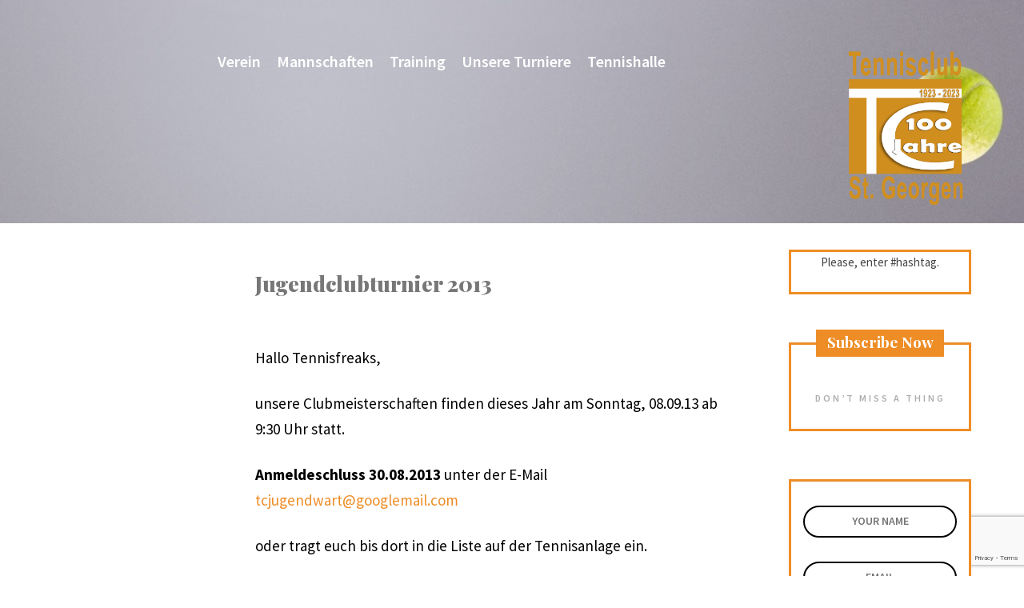

--- FILE ---
content_type: text/html; charset=UTF-8
request_url: https://tcsg.de/uncategorized/jugendclubturnier-2013/
body_size: 17224
content:
<!DOCTYPE html>
<html lang="de">
<head>
<meta charset="UTF-8" />
<title>Jugendclubturnier 2013 &#8211; Tennisclub St. Georgen e. V.</title>
<meta name='robots' content='max-image-preview:large' />
<meta name="viewport" content="width=device-width, initial-scale=1" />
<link rel='dns-prefetch' href='//www.google.com' />
<link rel='dns-prefetch' href='//maxcdn.bootstrapcdn.com' />
<link rel='dns-prefetch' href='//fonts.googleapis.com' />
<link rel="alternate" type="application/rss+xml" title="Tennisclub St. Georgen e. V. &raquo; Feed" href="https://tcsg.de/feed/" />
<link rel="alternate" type="application/rss+xml" title="Tennisclub St. Georgen e. V. &raquo; Kommentar-Feed" href="https://tcsg.de/comments/feed/" />
<link rel="profile" href="http://gmpg.org/xfn/11" />
<link rel="alternate" type="application/rss+xml" title="Tennisclub St. Georgen e. V. &raquo; Kommentar-Feed zu Jugendclubturnier 2013" href="https://tcsg.de/uncategorized/jugendclubturnier-2013/feed/" />
<link rel="pingback" href="https://tcsg.de/xmlrpc.php" />
<script type="text/javascript">
window._wpemojiSettings = {"baseUrl":"https:\/\/s.w.org\/images\/core\/emoji\/14.0.0\/72x72\/","ext":".png","svgUrl":"https:\/\/s.w.org\/images\/core\/emoji\/14.0.0\/svg\/","svgExt":".svg","source":{"concatemoji":"https:\/\/tcsg.de\/wp-includes\/js\/wp-emoji-release.min.js?ver=6.1.9"}};
/*! This file is auto-generated */
!function(e,a,t){var n,r,o,i=a.createElement("canvas"),p=i.getContext&&i.getContext("2d");function s(e,t){var a=String.fromCharCode,e=(p.clearRect(0,0,i.width,i.height),p.fillText(a.apply(this,e),0,0),i.toDataURL());return p.clearRect(0,0,i.width,i.height),p.fillText(a.apply(this,t),0,0),e===i.toDataURL()}function c(e){var t=a.createElement("script");t.src=e,t.defer=t.type="text/javascript",a.getElementsByTagName("head")[0].appendChild(t)}for(o=Array("flag","emoji"),t.supports={everything:!0,everythingExceptFlag:!0},r=0;r<o.length;r++)t.supports[o[r]]=function(e){if(p&&p.fillText)switch(p.textBaseline="top",p.font="600 32px Arial",e){case"flag":return s([127987,65039,8205,9895,65039],[127987,65039,8203,9895,65039])?!1:!s([55356,56826,55356,56819],[55356,56826,8203,55356,56819])&&!s([55356,57332,56128,56423,56128,56418,56128,56421,56128,56430,56128,56423,56128,56447],[55356,57332,8203,56128,56423,8203,56128,56418,8203,56128,56421,8203,56128,56430,8203,56128,56423,8203,56128,56447]);case"emoji":return!s([129777,127995,8205,129778,127999],[129777,127995,8203,129778,127999])}return!1}(o[r]),t.supports.everything=t.supports.everything&&t.supports[o[r]],"flag"!==o[r]&&(t.supports.everythingExceptFlag=t.supports.everythingExceptFlag&&t.supports[o[r]]);t.supports.everythingExceptFlag=t.supports.everythingExceptFlag&&!t.supports.flag,t.DOMReady=!1,t.readyCallback=function(){t.DOMReady=!0},t.supports.everything||(n=function(){t.readyCallback()},a.addEventListener?(a.addEventListener("DOMContentLoaded",n,!1),e.addEventListener("load",n,!1)):(e.attachEvent("onload",n),a.attachEvent("onreadystatechange",function(){"complete"===a.readyState&&t.readyCallback()})),(e=t.source||{}).concatemoji?c(e.concatemoji):e.wpemoji&&e.twemoji&&(c(e.twemoji),c(e.wpemoji)))}(window,document,window._wpemojiSettings);
</script>
<style type="text/css">
img.wp-smiley,
img.emoji {
	display: inline !important;
	border: none !important;
	box-shadow: none !important;
	height: 1em !important;
	width: 1em !important;
	margin: 0 0.07em !important;
	vertical-align: -0.1em !important;
	background: none !important;
	padding: 0 !important;
}
</style>
	<link rel='stylesheet' id='wp-block-library-css' href='https://tcsg.de/wp-includes/css/dist/block-library/style.min.css?ver=6.1.9' type='text/css' media='all' />
<link rel='stylesheet' id='classic-theme-styles-css' href='https://tcsg.de/wp-includes/css/classic-themes.min.css?ver=1' type='text/css' media='all' />
<style id='global-styles-inline-css' type='text/css'>
body{--wp--preset--color--black: #000000;--wp--preset--color--cyan-bluish-gray: #abb8c3;--wp--preset--color--white: #ffffff;--wp--preset--color--pale-pink: #f78da7;--wp--preset--color--vivid-red: #cf2e2e;--wp--preset--color--luminous-vivid-orange: #ff6900;--wp--preset--color--luminous-vivid-amber: #fcb900;--wp--preset--color--light-green-cyan: #7bdcb5;--wp--preset--color--vivid-green-cyan: #00d084;--wp--preset--color--pale-cyan-blue: #8ed1fc;--wp--preset--color--vivid-cyan-blue: #0693e3;--wp--preset--color--vivid-purple: #9b51e0;--wp--preset--gradient--vivid-cyan-blue-to-vivid-purple: linear-gradient(135deg,rgba(6,147,227,1) 0%,rgb(155,81,224) 100%);--wp--preset--gradient--light-green-cyan-to-vivid-green-cyan: linear-gradient(135deg,rgb(122,220,180) 0%,rgb(0,208,130) 100%);--wp--preset--gradient--luminous-vivid-amber-to-luminous-vivid-orange: linear-gradient(135deg,rgba(252,185,0,1) 0%,rgba(255,105,0,1) 100%);--wp--preset--gradient--luminous-vivid-orange-to-vivid-red: linear-gradient(135deg,rgba(255,105,0,1) 0%,rgb(207,46,46) 100%);--wp--preset--gradient--very-light-gray-to-cyan-bluish-gray: linear-gradient(135deg,rgb(238,238,238) 0%,rgb(169,184,195) 100%);--wp--preset--gradient--cool-to-warm-spectrum: linear-gradient(135deg,rgb(74,234,220) 0%,rgb(151,120,209) 20%,rgb(207,42,186) 40%,rgb(238,44,130) 60%,rgb(251,105,98) 80%,rgb(254,248,76) 100%);--wp--preset--gradient--blush-light-purple: linear-gradient(135deg,rgb(255,206,236) 0%,rgb(152,150,240) 100%);--wp--preset--gradient--blush-bordeaux: linear-gradient(135deg,rgb(254,205,165) 0%,rgb(254,45,45) 50%,rgb(107,0,62) 100%);--wp--preset--gradient--luminous-dusk: linear-gradient(135deg,rgb(255,203,112) 0%,rgb(199,81,192) 50%,rgb(65,88,208) 100%);--wp--preset--gradient--pale-ocean: linear-gradient(135deg,rgb(255,245,203) 0%,rgb(182,227,212) 50%,rgb(51,167,181) 100%);--wp--preset--gradient--electric-grass: linear-gradient(135deg,rgb(202,248,128) 0%,rgb(113,206,126) 100%);--wp--preset--gradient--midnight: linear-gradient(135deg,rgb(2,3,129) 0%,rgb(40,116,252) 100%);--wp--preset--duotone--dark-grayscale: url('#wp-duotone-dark-grayscale');--wp--preset--duotone--grayscale: url('#wp-duotone-grayscale');--wp--preset--duotone--purple-yellow: url('#wp-duotone-purple-yellow');--wp--preset--duotone--blue-red: url('#wp-duotone-blue-red');--wp--preset--duotone--midnight: url('#wp-duotone-midnight');--wp--preset--duotone--magenta-yellow: url('#wp-duotone-magenta-yellow');--wp--preset--duotone--purple-green: url('#wp-duotone-purple-green');--wp--preset--duotone--blue-orange: url('#wp-duotone-blue-orange');--wp--preset--font-size--small: 13px;--wp--preset--font-size--medium: 20px;--wp--preset--font-size--large: 36px;--wp--preset--font-size--x-large: 42px;--wp--preset--spacing--20: 0.44rem;--wp--preset--spacing--30: 0.67rem;--wp--preset--spacing--40: 1rem;--wp--preset--spacing--50: 1.5rem;--wp--preset--spacing--60: 2.25rem;--wp--preset--spacing--70: 3.38rem;--wp--preset--spacing--80: 5.06rem;}:where(.is-layout-flex){gap: 0.5em;}body .is-layout-flow > .alignleft{float: left;margin-inline-start: 0;margin-inline-end: 2em;}body .is-layout-flow > .alignright{float: right;margin-inline-start: 2em;margin-inline-end: 0;}body .is-layout-flow > .aligncenter{margin-left: auto !important;margin-right: auto !important;}body .is-layout-constrained > .alignleft{float: left;margin-inline-start: 0;margin-inline-end: 2em;}body .is-layout-constrained > .alignright{float: right;margin-inline-start: 2em;margin-inline-end: 0;}body .is-layout-constrained > .aligncenter{margin-left: auto !important;margin-right: auto !important;}body .is-layout-constrained > :where(:not(.alignleft):not(.alignright):not(.alignfull)){max-width: var(--wp--style--global--content-size);margin-left: auto !important;margin-right: auto !important;}body .is-layout-constrained > .alignwide{max-width: var(--wp--style--global--wide-size);}body .is-layout-flex{display: flex;}body .is-layout-flex{flex-wrap: wrap;align-items: center;}body .is-layout-flex > *{margin: 0;}:where(.wp-block-columns.is-layout-flex){gap: 2em;}.has-black-color{color: var(--wp--preset--color--black) !important;}.has-cyan-bluish-gray-color{color: var(--wp--preset--color--cyan-bluish-gray) !important;}.has-white-color{color: var(--wp--preset--color--white) !important;}.has-pale-pink-color{color: var(--wp--preset--color--pale-pink) !important;}.has-vivid-red-color{color: var(--wp--preset--color--vivid-red) !important;}.has-luminous-vivid-orange-color{color: var(--wp--preset--color--luminous-vivid-orange) !important;}.has-luminous-vivid-amber-color{color: var(--wp--preset--color--luminous-vivid-amber) !important;}.has-light-green-cyan-color{color: var(--wp--preset--color--light-green-cyan) !important;}.has-vivid-green-cyan-color{color: var(--wp--preset--color--vivid-green-cyan) !important;}.has-pale-cyan-blue-color{color: var(--wp--preset--color--pale-cyan-blue) !important;}.has-vivid-cyan-blue-color{color: var(--wp--preset--color--vivid-cyan-blue) !important;}.has-vivid-purple-color{color: var(--wp--preset--color--vivid-purple) !important;}.has-black-background-color{background-color: var(--wp--preset--color--black) !important;}.has-cyan-bluish-gray-background-color{background-color: var(--wp--preset--color--cyan-bluish-gray) !important;}.has-white-background-color{background-color: var(--wp--preset--color--white) !important;}.has-pale-pink-background-color{background-color: var(--wp--preset--color--pale-pink) !important;}.has-vivid-red-background-color{background-color: var(--wp--preset--color--vivid-red) !important;}.has-luminous-vivid-orange-background-color{background-color: var(--wp--preset--color--luminous-vivid-orange) !important;}.has-luminous-vivid-amber-background-color{background-color: var(--wp--preset--color--luminous-vivid-amber) !important;}.has-light-green-cyan-background-color{background-color: var(--wp--preset--color--light-green-cyan) !important;}.has-vivid-green-cyan-background-color{background-color: var(--wp--preset--color--vivid-green-cyan) !important;}.has-pale-cyan-blue-background-color{background-color: var(--wp--preset--color--pale-cyan-blue) !important;}.has-vivid-cyan-blue-background-color{background-color: var(--wp--preset--color--vivid-cyan-blue) !important;}.has-vivid-purple-background-color{background-color: var(--wp--preset--color--vivid-purple) !important;}.has-black-border-color{border-color: var(--wp--preset--color--black) !important;}.has-cyan-bluish-gray-border-color{border-color: var(--wp--preset--color--cyan-bluish-gray) !important;}.has-white-border-color{border-color: var(--wp--preset--color--white) !important;}.has-pale-pink-border-color{border-color: var(--wp--preset--color--pale-pink) !important;}.has-vivid-red-border-color{border-color: var(--wp--preset--color--vivid-red) !important;}.has-luminous-vivid-orange-border-color{border-color: var(--wp--preset--color--luminous-vivid-orange) !important;}.has-luminous-vivid-amber-border-color{border-color: var(--wp--preset--color--luminous-vivid-amber) !important;}.has-light-green-cyan-border-color{border-color: var(--wp--preset--color--light-green-cyan) !important;}.has-vivid-green-cyan-border-color{border-color: var(--wp--preset--color--vivid-green-cyan) !important;}.has-pale-cyan-blue-border-color{border-color: var(--wp--preset--color--pale-cyan-blue) !important;}.has-vivid-cyan-blue-border-color{border-color: var(--wp--preset--color--vivid-cyan-blue) !important;}.has-vivid-purple-border-color{border-color: var(--wp--preset--color--vivid-purple) !important;}.has-vivid-cyan-blue-to-vivid-purple-gradient-background{background: var(--wp--preset--gradient--vivid-cyan-blue-to-vivid-purple) !important;}.has-light-green-cyan-to-vivid-green-cyan-gradient-background{background: var(--wp--preset--gradient--light-green-cyan-to-vivid-green-cyan) !important;}.has-luminous-vivid-amber-to-luminous-vivid-orange-gradient-background{background: var(--wp--preset--gradient--luminous-vivid-amber-to-luminous-vivid-orange) !important;}.has-luminous-vivid-orange-to-vivid-red-gradient-background{background: var(--wp--preset--gradient--luminous-vivid-orange-to-vivid-red) !important;}.has-very-light-gray-to-cyan-bluish-gray-gradient-background{background: var(--wp--preset--gradient--very-light-gray-to-cyan-bluish-gray) !important;}.has-cool-to-warm-spectrum-gradient-background{background: var(--wp--preset--gradient--cool-to-warm-spectrum) !important;}.has-blush-light-purple-gradient-background{background: var(--wp--preset--gradient--blush-light-purple) !important;}.has-blush-bordeaux-gradient-background{background: var(--wp--preset--gradient--blush-bordeaux) !important;}.has-luminous-dusk-gradient-background{background: var(--wp--preset--gradient--luminous-dusk) !important;}.has-pale-ocean-gradient-background{background: var(--wp--preset--gradient--pale-ocean) !important;}.has-electric-grass-gradient-background{background: var(--wp--preset--gradient--electric-grass) !important;}.has-midnight-gradient-background{background: var(--wp--preset--gradient--midnight) !important;}.has-small-font-size{font-size: var(--wp--preset--font-size--small) !important;}.has-medium-font-size{font-size: var(--wp--preset--font-size--medium) !important;}.has-large-font-size{font-size: var(--wp--preset--font-size--large) !important;}.has-x-large-font-size{font-size: var(--wp--preset--font-size--x-large) !important;}
.wp-block-navigation a:where(:not(.wp-element-button)){color: inherit;}
:where(.wp-block-columns.is-layout-flex){gap: 2em;}
.wp-block-pullquote{font-size: 1.5em;line-height: 1.6;}
</style>
<link rel='stylesheet' id='cherry-portfolio-css' href='https://tcsg.de/wp-content/plugins/cherry-portfolio/public/assets/css/style.css?ver=1.0.5' type='text/css' media='all' />
<link rel='stylesheet' id='cherry-social-flaticon-css' href='https://tcsg.de/wp-content/plugins/cherry-social/public/assets/fonts/flaticon.min.css?ver=1.0.4' type='text/css' media='all' />
<link rel='stylesheet' id='cherry-social-css' href='https://tcsg.de/wp-content/plugins/cherry-social/public/assets/css/public.css?ver=1.0.4' type='text/css' media='all' />
<link rel='stylesheet' id='cherry-testimonials-css' href='https://tcsg.de/wp-content/plugins/cherry-testimonials/public/assets/css/style.css?ver=1.1.3' type='text/css' media='all' />
<link rel='stylesheet' id='contact-form-7-css' href='https://tcsg.de/wp-content/plugins/contact-form-7/includes/css/styles.css?ver=5.6.4' type='text/css' media='all' />
<link rel='stylesheet' id='font-awesome-css' href='//maxcdn.bootstrapcdn.com/font-awesome/4.4.0/css/font-awesome.min.css?ver=4.4.0' type='text/css' media='all' />
<link rel='stylesheet' id='swiper-css' href='https://tcsg.de/wp-content/plugins/cherry-shortcodes/assets/css/swiper.css?ver=1.0.7.6' type='text/css' media='all' />
<link rel='stylesheet' id='magnific-popup-css' href='https://tcsg.de/wp-content/themes/cherryframework4/lib/assets/css/magnific-popup.css?ver=1.0.0' type='text/css' media='all' />
<link rel='stylesheet' id='cherry-shortcodes-all-css' href='https://tcsg.de/wp-content/plugins/cherry-shortcodes/assets/css/shortcodes.css?ver=1.0.7.6' type='text/css' media='all' />
<link rel='stylesheet' id='theme58494-grid-base-css' href='https://tcsg.de/wp-content/themes/cherryframework4/assets/css/grid-base.css?ver=1.0.0' type='text/css' media='all' />
<link rel='stylesheet' id='theme58494-grid-responsive-css' href='https://tcsg.de/wp-content/themes/cherryframework4/assets/css/grid-responsive.css?ver=1.0.0' type='text/css' media='all' />
<link rel='stylesheet' id='slick-css' href='https://tcsg.de/wp-content/themes/cherryframework4/lib/assets/css/slick.css?ver=1.5.0' type='text/css' media='all' />
<link rel='stylesheet' id='cherryframework4-drop-downs-css' href='https://tcsg.de/wp-content/themes/cherryframework4/lib/assets/css/drop-downs.css?ver=1.0.0' type='text/css' media='all' />
<link rel='stylesheet' id='theme58494-main-css' href='https://tcsg.de/wp-content/themes/theme58494/assets/css/main.css?ver=1.0.0' type='text/css' media='all' />
<link rel='stylesheet' id='theme58494-main-responsive-css' href='https://tcsg.de/wp-content/themes/theme58494/assets/css/main-responsive.css?ver=1.0.0' type='text/css' media='all' />
<link rel='stylesheet' id='cherryframework4-add-ons-css' href='https://tcsg.de/wp-content/themes/cherryframework4/lib/assets/css/add-ons.css?ver=4.0.5.6' type='text/css' media='all' />
<link rel='stylesheet' id='theme58494-style-css' href='https://tcsg.de/wp-content/themes/theme58494/style.css?ver=1.0.0' type='text/css' media='all' />
<style id='theme58494-style-inline-css' type='text/css'>
body {color:#444444;font:15px/25px "Source Sans Pro", sans-serif;}body{background-color:#FFFFFF;background-repeat:repeat;background-position:left;background-attachment:fixed;background-clip:padding-box;background-size:cover;background-origin:padding-box;background-image:none;}input[type="text"],input[type="search"],input[type="password"],input[type="email"],input[type="tel"],input[type="email"],input[type="url"] {color:#444444;font:700 21px/26px "Source Sans Pro", sans-serif;}h1, .h1 {color:#000000;font:900 70px/64px "Playfair Display", serif;}h2, .h2 {letter-spacing:0;color:#000000;font:900 54px/54px "Playfair Display", serif;}h3, .h3 {letter-spacing:0;color:#000000;font:900 42px/42px "Playfair Display", serif;}h4, .h4 {letter-spacing:0;color:#777777;font:900 26px/38px "Playfair Display", serif;}h5, .h5 {letter-spacing:0;color:#000000;font:700 21px/38px "Source Sans Pro", sans-serif;}h6, .h6 {letter-spacing:3px;color:#adadad;font:600 12px/26px "Source Sans Pro", sans-serif;}code {color: #ee8d26;background-color: rgb(255,255,237);}pre {color: #eff1f2;background-color: rgb(255,255,255);border-color: rgb(255,255,255);}kbd {background-color: rgb(201,203,204);}.site-link {text-align:left;color:#ff4848;font:700 28px/18px "Playfair Display", serif;}.footer-logo-link {color:#212121;font:700 28px/28px "Playfair Display", serif;}.site-header {background-image: url(https://tcsg.de/wp-content/uploads/2017/04/header-2.jpg);background-color:#9e9e9e;background-repeat:repeat;background-position:right top;background-attachment:scroll;background-clip:padding-box;background-size:cover;background-origin:padding-box;}.site-footer {color:#212121;font:15px/25px "Source Sans Pro", sans-serif;}.site-footer{background-color:#ffffff;background-repeat:repeat;background-position:left;background-attachment:fixed;background-clip:padding-box;background-size:cover;background-origin:padding-box;background-image:none;}a {color: #ee8d26;}a:hover {color: #000000;}.menu-primary a {text-align:center;color:#afafaf;font:600 20px/26px "Source Sans Pro", sans-serif;}.menu-secondary a {letter-spacing:0;color:#000000;font:600 20px/26px "Source Sans Pro", sans-serif;}.cherry-mega-menu-sub-item > a {color: #444444;}.cherry-mega-menu-sub-item > a:hover {color: #ee8d26;}.cherry-mega-menu-sub .sub-column-title > a {color: #000000;}.cherry-breadcrumbs {background-color: rgb(255,255,255);}.cherry-breadcrumbs_item_link,.cherry-breadcrumbs_item_target,.cherry-breadcrumbs_browse,.cherry-breadcrumbs_item_sep {letter-spacing:2.5px;color:#000000;font:700 14px/26px "Source Sans Pro", sans-serif;}.post-gallery_prev,.post-gallery_next {background-color: #ee8d26;color: #000000;}.post-gallery_prev:hover,.post-gallery_next:hover {background-color: #000000;color: #ffffff;}.post-gallery_item_caption {background-color: #000000;color: #ffffff;}.post-gallery_paging_item {background-color: #000000;}.slick-active > .post-gallery_paging_item,.post-gallery_paging_item:hover {background-color: #ee8d26;}.cherry-list-numbered-circle > li, .cherry-list-numbered-slash > li, .cherry-list-icons > li {color: rgb(205,207,208);}.cherry-list-numbered-circle > li::before {background-color: #ee8d26;}.cherry-list-numbered-circle > li:hover::before {background-color: rgb(205,207,208);}.cherry-list-numbered-circle > li:hover {color: #ee8d26;}.cherry-list-simple > li {color: #ee8d26;}.cherry-list-simple > li::before {color: rgb(255,255,255);}.cherry-list-simple > li:hover {color: rgb(205,207,208);}.cherry-list-simple > li:hover::before {color: #ee8d26;}.cherry-list-numbered-slash > li::before {color: #ee8d26;}.cherry-list-numbered-slash > li:hover {color: #ee8d26;}.cherry-list-numbered-slash > li:hover::before {color: rgb(205,207,208);}.cherry-list-icons > li {color: rgb(205,207,208);}.cherry-list-icons > li:hover {color: #ee8d26;}.cherry-list-icons > li i {color: rgb(255,255,255);}.cherry-list-icons > li:hover i {color: rgb(205,207,208);}.cherry-hr-primary{background-color: #ee8d26;}.cherry-hr-gray-lighter{background-color: rgb(255,255,255);}.cherry-hr-gray-dark{background-color: rgb(205,207,208);}.cherry-drop-cap:first-letter {color: #ee8d26;}.cherry-drop-cap-bg:first-letter {background-color: #ee8d26}.cherry-drop-cap-bg-grey:first-letter {background-color: rgb(129,129,129);}.cherry-blockquote, .cherry-blockquote:before{color: #ee8d26;}.cherry-highlight {background-color: #ee8d26;}.cherry-highlight-grey {background-color: rgb(255,255,255);}.cherry-btn-transparent:hover{color: #eff1f2;}.cherry-tabs-nav span {color: #000000;}.cherry-tabs-nav span.cherry-tabs-current {color: #ee8d26;border-bottom: 2px solid rgb(255,255,255);}.cherry-post-meta .cherry-post-date {color: #ee8d26;}.portfolio-wrap .portfolio-container .portfolio-pagination ul.page-link li a {color: rgb(205,207,208);}.portfolio-wrap .portfolio-container .portfolio-pagination .page-nav a {color: rgb(205,207,208);}.text-muted {color: rgb(255,255,255);}.help-block {color: rgb(119,119,119);}legend {color: rgb(188,190,191);font-size: 23px;border-bottom: 1px solid rgb(255,255,255);}.cherry-highlight-grey {color: rgb(205,207,208);}abbr[title],abbr[data-original-title] {border-bottom: 1px dotted rgb(205,207,208);}output {color: #eff1f2;font-size: 15px;line-height: 25px;}small, .small {color: rgb(205,207,208);}small, .small {font-size: 13px;}.form-control[disabled], .form-control[readonly], .form-control fieldset[disabled] {background-color: rgb(255,255,255);}.form-control {color: #eff1f2;font-size: 15px;line-height: 25px;}.blockquote-reverse, blockquote.pull-right {border-right: 5px solid rgb(255,255,255);}.page-header {border-bottom: 1px solid rgb(255,255,255);}blockquote {border-left: 5px solid rgb(255,255,255);font-size: 18px;}hr {border-top: 1px solid rgb(255,255,255);}.close,.close:hover,.close:focus {color: #fcf8e3;font-size: 23px;}.lead {font-size: 17px;}.entry-content table {border: 1px solid rgb(196,196,196);}.entry-content table > thead > tr > th,.entry-content table > thead > tr > td,.entry-content table > tbody > tr > th,.entry-content table > tbody > tr > td,.entry-content table > tfoot > tr > th,.entry-content table > tfoot > tr > td {border: 1px solid rgb(196,196,196);line-height: 25px;}.table .table {background-color: #444444;}.table > thead > tr > th,.table > thead > tr > td,.table > tbody > tr > th,.table > tbody > tr > td,.table > tfoot > tr > th,.table > tfoot > tr > td {line-height: 25px;}dt,dd {line-height: 25px;}blockquote footer,blockquote small,blockquote .small {line-height: 25px;}address {line-height: 25px;}.cherry-nav-divider {background-color: rgb(255,255,255);}.cherry-box .box-primary {background-color: #ee8d26;color: #000000;}.cherry-box .box-secondary {background-color: #000000;color: #ffffff;}.cherry-box .box-gray {background-color: #eff1f2;}.cherry-box .box-primary-border {border-color: #ee8d26;}.cherry-box .box-secondary-border {border-color: #000000;}.cherry-box .box-gray-border {border-color: #eff1f2;}.text-primary {color:#ee8d26;}.text-primary:hover {color:rgb(213,116,13);}.text-success {color:#dff0d8;}.text-success:hover {color:rgb(198,215,191);}.text-info {color:#d9edf7;}.text-info:hover {color:rgb(192,212,222);}.text-warning {color:#fcf8e3;}.text-warning:hover {color:rgb(227,223,202);}.text-danger {color:#f2dede;}.text-danger:hover {color:rgb(217,197,197);}.bg-primary {background-color:#ee8d26;}.bg-primary:hover {background-color:rgb(213,116,13);}.bg-success {background-color:#dff0d8;}.bg-success:hover {background-color:rgb(198,215,191);}.bg-info {background-color:#d9edf7;}.bg-info:hover {background-color:rgb(192,212,222);}.bg-warning {background-color:#fcf8e3;}.bg-warning:hover {background-color:rgb(227,223,202);}.bg-danger {background-color:#f2dede;}.bg-danger:hover {background-color:rgb(217,197,197);}@media ( min-width:992px ) {.site-header.boxed { max-width: 1309px }.site-content.boxed { max-width: 1310px }.site-footer.boxed { max-width: 1310px }.site-header.boxed .container {width: auto;max-width: 1178px}.site-content.boxed .container{width: auto;max-width: 1178px}.site-footer.boxed .container {width: auto;max-width: 1178px}.site-header.wide .container,.site-content.wide .container,.site-footer.wide .container {width: auto;max-width: 1178px}}@media ( max-width:600px ) {.menu-primary_trigger {display: block;}.simple-menu.menu-items {display: none !important;}.simple-menu.menu-items[aria-expanded="true"] {display: block !important;}.simple-menu.menu-items {padding: 10px;background: #454545;}.simple-menu .sub-menu {position: static;float: none;visibility: visible;opacity: 1;padding: 0 0 0 20px;background: none;}.simple-menu .sub-menu li {float: none;}.simple-menu .sub-menu a {width: 100%;color: #afafaf;}.simple-menu > ul > li {float: none;display: block;margin: 0;padding: 0 0 3px 0;}}@media ( min-width:600px ) {.simple-menu li:hover > ul,.simple-menu li.focus > ul,.simple-menu li.menu-hover > ul {opacity: 1;visibility: visible;overflow: visible;}}.isStick{box-shadow: 0px 5px 35px 0px rgba(0, 0, 0, 0.40);}.isStick{background: #FFFFFF;}body .cherry-swiper-carousel.template-swiper_carousel_1 .swiper-wrapper .cherry-swiper-carousel-slide .inner .inner-wrap footer .post-comments-link a {color: #000000;}body .cherry-swiper-carousel.template-swiper_carousel_1 .swiper-wrapper .cherry-swiper-carousel-slide .inner .inner-wrap footer .post-comments-link a:hover {color: #ee8d26;}.post .entry-content h3{letter-spacing:0;color:#000000;font:700 21px/38px "Source Sans Pro", sans-serif;}h3 a,h4 a,h5 a {color: inherit;}.site-content .widget-area {background-color: #fff;position: relative;z-index: 1;}body h3 em {position: static;display: inline-block;border: 0;width: auto;height: auto;text-align: left;line-height: inherit;font-style: italic;margin-right: 0;}h3 a:hover,h4 a:hover,h5 a:hover {color: #ee8d26;}blockquote {border-left-color: #ee8d26;}ul.order-filter > li.dropdown-state ul {background-color: #000000;color: #fff;}pre {color: #000000;}ul.order-filter > li.dropdown-state ul li {color: #fff;}ul.order-filter > li.dropdown-state ul li:hover {color: #ee8d26;}@media (max-width: 992px) {.cherry-btn.cherry-btn-medium.cherry-btn-inverse {color: #000000;}.cherry-btn.cherry-btn-medium.cherry-btn-inverse:hover {color: #ee8d26;}}@media (max-width: 1200px) {.static-social-follow .cherry-follow_list .cherry-follow_item .cherry-follow_link:hover {color: #ee8d26;}}.site-content .widget.widget_archive ul li a,.site-content .widget.widget_categories ul li a {color: #000000;}.site-content .widget.widget_archive ul li a:hover,.site-content .widget.widget_categories ul li a:hover {color: #ee8d26;}@media (max-width: 600px) {#menu-primary > #menu-primary-items .menu-items,#menu-primary > #menu-primary-items {background-color: #ee8d26;}}body div.portfolio-wrap .portfolio-container .portfolio-list .portfolio-item.masonry-layout-item .item-content h3,body div.portfolio-wrap .portfolio-container .portfolio-list .portfolio-item.list-layout-item .item-content h3,body div.portfolio-wrap .portfolio-container .portfolio-list .portfolio-item.justified-layout-item .item-content h3{letter-spacing:0;color:#777777;font:900 26px/38px "Playfair Display", serif;}body div.portfolio-wrap .portfolio-container .portfolio-list .portfolio-item.list-layout-item .item-content h4 {letter-spacing:3px;color:#adadad;font:600 12px/26px "Source Sans Pro", sans-serif;}body.single-portfolio article.type-portfolio .cherry-portfolio-single-post .post-meta-container a {color: #000000;}body.single-portfolio article.type-portfolio .cherry-portfolio-single-post .post-meta-container a:hover {color: #ee8d26;}body div.portfolio-wrap .portfolio-container .portfolio-list .portfolio-item.list-layout-item .item-content h5,body div.portfolio-wrap .portfolio-container .portfolio-list .portfolio-item.justified-layout-item .item-content h5{color:#444444;font:15px/25px "Source Sans Pro", sans-serif;;color: #000000;}#footer address a:hover {color: #ee8d26;}.site-content .widget-title {background-color: #ee8d26;color: #fff;}body .cherry-tabs .cherry-tabs-nav span svg path {fill: #000000;}body .cherry-tabs .cherry-tabs-nav span.cherry-tabs-current svg path,.serv-icons svg path {fill: #ee8d26;}.cherry-share_list .cherry-share_item a {background-color: #000;}#menu-primary>#menu-primary-items .sub-menu .sub-menu:before,#menu-primary>#menu-primary-items .cherry-mega-menu-sub .sub-menu:before,#menu-primary>#menu-primary-items .cherry-mega-menu-sub.simple-sub .sub-menu:before {border-top-color: #ee8d26;}.cherry-tabs-nav span.cherry-tabs-current {color: inherit;}.mc4wp-form input[type="submit"] {background-color: #000000;}.team-wrap.template-team_1 .team-listing .team-item .inner:hover,ol.comment-list li.comment ol.children:before,ol.comment-list li.comment ol.children:after{background-color: #ee8d26;}body .cherry-tabs .cherry-tabs-nav span:before,.portfolio-wrap .portfolio-container .portfolio-list .portfolio-item .media-content:before,.mc4wp-form input[type="submit"]:hover,#menu-primary>#menu-primary-items>.menu-item>a:after,.static-social-follow .cherry-follow_list .cherry-follow_item .cherry-follow_link .cherry-follow_label:before,#menu-secondary .menu-items .menu-item.current-menu-item:before,.entry-meta-bottom span+span:before,.single-portfolio .post-meta-container span+span:before,.single-portfolio .post-meta-container time+span:before {background-color:#ee8d26;}body .cherry-swiper-carousel.template-swiper_carousel_1 .swiper-wrapper .cherry-swiper-carousel-slide .inner .inner-wrap:after,.mc4wp-form input[type="email"]:focus,.mc4wp-form input[type="text"]:focus,.search-form .search-field:focus {border-color: #ee8d26;color: #000000;}.mc4wp-form input[type="email"],.mc4wp-form input[type="text"] {border-color: #000000;}.motoslider_wrapper .ms_arrows .ms_prev:hover:before,.motoslider_wrapper .ms_arrows .ms_next:hover:before,body .cherry-swiper-carousel.template-testi_carousel+.swiper-button-next:hover,body .cherry-swiper-carousel.template-testi_carousel+.swiper-button-next+.swiper-button-prev:hover {border-color: #ee8d26;}.cherry-btn.cherry-btn-extra-small,.comments-area .comment-list .comment-content p,.single-portfolio .post-content {color: #000000;background: none;}.cherry-btn.cherry-btn-extra-small:hover,.wpcf7 form .submit-wrap span:before,.comments-area .comment-list .reply .comment-reply-link {color: #ee8d26;background: none;}.cherry-swiper-carousel.template-testi_carousel .post-content {letter-spacing:0;color:#000000;font:900 42px/42px "Playfair Display", serif;;}.cherry-swiper-carousel.template-testi_carousel .prefix {letter-spacing:0;color:#000000;font:900 42px/42px "Playfair Display", serif;;color: rgb(255,255,255);}.cherry-swiper-carousel.template-testi_carousel footer,.team-wrap.template-team_1 .team-listing .team-item .inner:hover .team-listing_photo .rollover-content>a:hover,.cherry-breadcrumbs_item a:hover,.post .entry-content,.comments-area .comment-list .reply .comment-reply-link:hover,.error-404-num{color: #000000;}.cherry-swiper-carousel.template-testi_carousel footer strong,body .cherry-swiper-carousel.template-testi_carousel+.swiper-button-next:before,body .cherry-swiper-carousel.template-testi_carousel+.swiper-button-next+.swiper-button-prev:before,.team-wrap.template-team_1 .team-listing .team-item .inner:hover .team-listing_photo .rollover-content>a,.cherry-breadcrumbs_item a,.error-404-num:first-letter {color: #ee8d26;}.site-title.text-logo a .firstletters{color: #FFFFFF;}.cherry-swiper-carousel.template-swiper_carousel_1 .swiper-pagination .swiper-pagination-bullet:hover {background-color: #ee8d26;/*border-color: #ee8d26;*/}.isStick .site-title.text-logo a .firstletters{color: #000000;}.isStick #menu-primary > .menu-items > .menu-item > a {color: #000000;}.isStick #menu-primary > .menu-items > .menu-item > a {color: #000000;}.isStick .static-social-follow .cherry-follow_list .cherry-follow_item .cherry-follow_link {color: #000000;}.isStick .static-social-follow .cherry-follow_list .cherry-follow_item .cherry-follow_link:hover {}.isStick #menu-primary > .menu-items > .menu-item.current-menu-item>a{color: rgba(0,0,0,.45);}/* Navigation (Menu) */#menu-primary > .menu-items > .menu-item > a {color: #afafaf;}#menu-primary > .menu-items > .menu-item > a:before{background-color: #ee8d26;}#menu-primary > .menu-items > .menu-item.current-menu-item > a{color: rgba(255,255,255,.45);}#menu-primary .sub-menu,#menu-primary .cherry-mega-menu-sub,#menu-primary .cherry-mega-menu-sub.simple-sub {background: rgb(252,252,252);}#menu-primary .sub-menu .menu-item > a,#menu-primary .cherry-mega-menu-sub > a {text-align:center;color:#afafaf;font:600 20px/26px "Source Sans Pro", sans-serif;;color: #000;}#menu-primary .sub-menu .menu-item > a:hover,#menu-primary .sub-menu .menu-item.menu-hover > a,#menu-primary .cherry-mega-menu-sub > a:hover {color: #fff;background-color: #ee8d26;}#menu-primary .sub-menu .sub-menu .menu-item > a:hover,#menu-primary .sub-menu .sub-menu .menu-item.menu-hover > a {background: none;color: #ee8d26;}#menu-primary .cherry-mega-menu-sub .megamenu-post-wrap .btn {color: #000000;background: #ee8d26;}#menu-primary .cherry-mega-menu-sub .megamenu-post-wrap .btn:hover {color: #fff;background: #000000;}#menu-primary a {color: #ee8d26;}#menu-primary a:hover {color: #000000;}#menu-secondary .menu-item > a {}#menu-secondary .menu-item > a:after{background-color: #98999a;}#menu-secondary .menu-item.current-menu-item > a {opacity: 0.45;}/*mega menu mobile */#menu-primary .cherry-mega-menu-mobile-trigger,#menu-primary .cherry-mega-menu-mobile-close {color: #000000;background: #ee8d26;}/* simple menu mobile */@media ( max-width:600px ) {#menu-primary .menu-primary_trigger {text-align:left;border:none;color: #fff;background: none;}#menu-primary #menu-primary-items > .menu-item {float:none;width:auto !important;margin:5px 0 0;}#menu-primary > #menu-primary-items > .menu-item > a {padding:10px;}#menu-primary > #menu-primary-items .sub-menu .sub-menu {padding:0;margin:0 0 0 20px;}}/* Logo */.site-link:hover {color:#ff4848;}/* Pagination *//*Blog posts list pagination*/.navigation.pagination .nav-links .page-numbers {color: #ee8d26;}.navigation.pagination .nav-links .page-numbers:hover,.navigation.pagination .nav-links .page-numbers.current {color: #bdbdbd;}/*Blog single post prev/next navigation*/.paging-navigation .nav-links a {color: #000000;border:2px solid #000000;}.paging-navigation .nav-links a:hover {color: #000000;border-color: #ee8d26;background: #ee8d26;}/*Portfolio list pagination*/.portfolio-wrap .portfolio-container .portfolio-pagination ul.page-link li a,.portfolio-wrap .portfolio-container .portfolio-pagination .page-nav a {color: #ee8d26;}.portfolio-wrap .portfolio-container .portfolio-pagination ul.page-link li a:hover,.portfolio-wrap .portfolio-container .portfolio-pagination ul.page-link li.active a,.portfolio-wrap .portfolio-container .portfolio-pagination .page-nav a:hover {color: #bdbdbd;}.widget .cherry-follow_list .cherry-follow_item a {color: #000000;}.widget .cherry-follow_list .cherry-follow_item a:hover {color: #ee8d26;}/* Shortcodes *//* button */.btn {color: #fff;}.btn,.cherry-btn {background: #ee8d26;}.btn,.cherry-btn:hover {background: #000000;}.cherry-btn-inverse {background: #000000;}.cherry-btn-inverse:hover {background: #ee8d26;}.cherry-btn-info,.cherry-tabs .cherry-share-btns_wrap .cherry-share_list .cherry-share_item a {background: #55acee;}.cherry-btn-info:hover,.cherry-tabs .cherry-share-btns_wrap .cherry-share_list .cherry-share_item a:hover {background: #000000;opacity: 1;}.cherry-btn-primary-light {background: #ee8d26}.cherry-btn-primary-light:hover {background: rgb(255,161,58)}.cherry-btn.cherry-btn-link {color: #ee8d26;background: none;}.cherry-btn.cherry-btn-link:hover {color: #ee8d26;background: none;}.template-swiper_carousel_1 .cherry-btn.cherry-btn-link {color: #000000;font-weight: bold;font-size: 21px;}.template-swiper_carousel_1 .cherry-btn.cherry-btn-link:hover {color: #000000;}/* swiper-carousel */.swiper-container .swiper-button-next,.swiper-container .swiper-button-prev {color: #000000;background: #ee8d26;}.swiper-container .swiper-button-next:hover,.swiper-container .swiper-button-prev:hover {color: #fff;background: #000000;}.swiper-container .swiper-pagination .swiper-pagination-bullet-active {background: #ee8d26;}/* cherry icon */.cherry-icon {color: #ee8d26;}/* cherry team*/.team-listing .team-photo:before {background: #ee8d26;}/* Portfolio */.portfolio-wrap .filter li a {color: #fff;background-color: rgb(249,152,49);}.portfolio-wrap .filter li a:hover,.portfolio-wrap .filter li.active a,.portfolio-wrap .order-filter > li:hover{color: #fff;background-color: rgb(255,255,255);}.portfolio-wrap .order-filter li ul li{color: #444444;}.portfolio-wrap .order-filter li ul li:hover{color: #ee8d26;text-decoration: none;}.portfolio-wrap .portfolio-container .portfolio-list .portfolio-item .item-content{background-color: #fff;}.portfolio-wrap .portfolio-container .portfolio-item .portfolio-grid .rollover-content:before {}/* grid standart */div.portfolio-wrap div.portfolio-item .inner-wrap .links-container .item-link{}div.portfolio-wrap div.portfolio-item .inner-wrap .links-container .item-link:hover{}/* grid custom */div.portfolio-wrap div.portfolio-item .inner-wrap.portfolio-grid .links-container .item-link{color: rgb(255,255,255);}div.portfolio-wrap div.portfolio-item .inner-wrap.portfolio-grid .links-container .item-link:hover{color: rgb(255,255,255);border-color: rgb(255,255,255);}/* justifiedstandart */.portfolio-wrap .portfolio-container .portfolio-item.justified-layout-item .rollover-content h3 a:hover {color: #ee8d26;}/* justified custom */div.portfolio-wrap div.portfolio-item .inner-wrap.portfolio-justified .links-container .item-link{color: #fff}div.portfolio-wrap div.portfolio-item .inner-wrap.portfolio-justified .links-container .item-link:hover{color: #000000;border-color: rgb(255,255,255);}.portfolio-wrap .portfolio-container .portfolio-item .links-container .zoomlink {color: #fff;}.portfolio-wrap .portfolio-container .portfolio-item .links-container .permalink {color: #fff;}.portfolio-wrap .portfolio-container .portfolio-ajax-button .load-more-button a {color: #000000;background: #ee8d26;}.portfolio-wrap .portfolio-container .portfolio-ajax-button .load-more-button a:hover {color: #fff;background: #000000;}.cherry-spinner-double-bounce .cherry-double-bounce1, .cherry-spinner-double-bounce .cherry-double-bounce2 {background-color: #ee8d26;}body.single-portfolio article.type-portfolio .meta-top strong {background-color: rgb(249,152,49);}body.single-portfolio article.type-portfolio .cherry-portfolio-single-post .post-meta-container .post-date {color:inherit;}body.single-portfolio article.type-portfolio .cherry-portfolio-single-post .post-meta-container .post-author a {color: #000000;}body.single-portfolio article.type-portfolio .cherry-portfolio-single-post .post-meta-container .post-author a:hover {color: #ee8d26;}body.single-portfolio article.type-portfolio .cherry-portfolio-single-post .post-taxonomy-list span {color: #ee8d26;}/* Blog */.entry-meta .posted-on:before,.entry-meta .author:before,.entry-meta .comments-link-on:before,.comments-area .comment-list .comment-author .fn {color: #000000;}.entry-permalink a {color: #000000;background: #ee8d26;}.entry-permalink a:hover {color: #fff;background: #000000;}/* Comments */.comments-area .comment .comment-body {}.comments-area .comment .comment-meta .fn {color: #ee8d26;}.comments-area .comment .comment-meta .comment-metadata:before {color: #000000;}.comment-respond form input,.comment-respond form textarea {}.comment-respond form .form-submit .submit {color: #ee8d26;}.comment-respond form .form-submit .submit:hover {color: #000000;}/* Contact form */.wpcf7 .submit-wrap input {color: #ee8d26;}.wpcf7 .submit-wrap input:hover {color: #000000;}.wpcf7 .submit-wrap input[type="reset"] {color: rgba(0,0,0,.35);}.wpcf7 .submit-wrap input[type="reset"]:hover {color: #000000;}.wpcf7 .submit-wrap img.ajax-loader {border-color: transparent transparent #ee8d26 #ee8d26;}.wpcf7 form input[type="text"]:focus,.wpcf7 form input[type="email"]:focus,.wpcf7 form input[type="tel"]:focus,.wpcf7 form textarea:focus {border-color: #ee8d26;}/* Widgets */.widget > ul > li {}.widget > ul > li:before {color:#000000;}.widget_recent_comments li.recentcomments {color: #444444;}.widget_recent_comments li.recentcomments .comment-author-link {color: #ee8d26;}/* Search */.search-form .search-field {}.search-form .search-submit {color:#fff;}.search-form .search-submit:hover {}/* Static */.static-social-follow .cherry-follow_list .cherry-follow_item .cherry-follow_link {color: #fff;}.static-social-follow .cherry-follow_list .cherry-follow_item .cherry-follow_link:hover {}#static-area-header-top{}/* MotoPress Slider */.motoslider_wrapper .ms_pagination .ms_bullet {background: #000000;}.motoslider_wrapper .ms_pagination .ms_bullet:hover, .motoslider_wrapper .ms_pagination .ms_bullet.ms_active {background: #ee8d26;}/* Footert */#footer address {color: #000000;}.footer-logo-link:hover {color: #212121;}#static-area-footer-top.footer-top {background-color: #eff1f2;}/* Back to Top */#back-top a {background:#ee8d26;}#back-top a:hover{background:#000000;}/* Carousel */.carousel_1:before{background: #ee8d26;color: rgb(255,255,255);}.carousel_1 + .swiper-button-next.outer:hover, .carousel_1 + .swiper-button-next + .swiper-button-prev.outer:hover{color: #ee8d26;}#menu-primary > #menu-primary-items > .menu-item {margin-left: 20px;}@media only screen and (min-width: 769px){#menu-primary > #menu-primary-items {display: inline-block ;width: 120%;}}.isStick#static-area-header-top {z-index: 100;background-color: rgba(254, 254, 254, 0.96);}.cherry-box .inner {padding-top: 44px;padding-bottom: 21px;}#static-area-footer-top {padding: 110px 0 122px;background-image: url(https://tcsg.de/wp-content/uploads/2016/07/footer2-d1.jpg);background-repeat: no-repeat;background-size: cover;}.btn, .cherry-btn:hover {background: #eed}.static-social-follow .cherry-follow_list .cherry-follow_item .cherry-follow_link .cherry-follow_label {display: none;}.footer-logo-link {color: #ffffff;}#footer address {color: #ffffff;}#menu-secondary .menu-items .menu-item a {color: #ffffff;}.cherry-share_list {display: none;}body .cherry-swiper-carousel.template-swiper_carousel_1 .swiper-wrapper .cherry-swiper-carousel-slide .inner .inner-wrap footer {display: none;}.site-content .widget-title {font-style: normal;}.btn, .cherry-btn:hover {background: #ee8d26;}.cherry-counter span {color: #ee8d26;}.cherry-counter .count, .cherry-counter .before, .cherry-counter .after {font-size: 25px;}.hentry .entry-thumbnail.cherry-thumb-l, .hentry .entry-video.cherry-thumb-l, .hentry .post-gallery_item.cherry-thumb-l, .hentry .entry-avatar.cherry-thumb-l, .hentry .mejs-container.cherry-thumb-l, .hentry .post-thumbnail.cherry-thumb-l, .hentry .video-player-container.cherry-thumb-l {display: none;}body .post-gallery_next {right: 209px;top: 120px;}.post-gallery_item img {width: 50%;}body .post-gallery_prev, body .post-gallery_next {color: transparent;}.post-gallery_prev, .post-gallery_next {background-color: transparent;}label {margin-bottom: -53px;}/* Menü */#menu-primary > .menu-items > .menu-item.current-menu-item > a {color: #ee8d26;}#menu-primary > .menu-items > .menu-item > a {color: #ffffff;}@media only screen and (min-width: 769px){#menu-primary > #menu-primary-items {padding-left: 10px;padding-top: 5px;}}.isStick#menu-primary {padding-bottom: 20px;padding: 11px 350px 0;}.isStick {background-color: #939099;}.ndfHFb-c4YZDc-qbOKL-OEVmcd,.ndfHFb-c4YZDc-q77wGc {display: none!important;}body .cherry-swiper-carousel.template-swiper_carousel_1 .swiper-wrapper .cherry-swiper-carousel-slide .inner * {font-size: 18px; }body .cherry-swiper-carousel.template-swiper_carousel_1 .swiper-wrapper .cherry-swiper-carousel-slide .inner .inner-wrap .content-wrap .post-content {font-size: 15px;}.home #static-area-header-top .container:after {border-bottom: 0px solid rgba(239, 241, 242, 0.14);}@media only screen and (min-width: 992px){.col-md-1, .col-md-2, .col-md-3, .col-md-4, .col-md-5, .col-md-6, .col-md-7, .col-md-8, .col-md-9, .col-md-10, .col-md-11, .col-md-12 {float: right;}}.site-title {margin-left: 100px;}.site-content .widget {border: 3px solid #ee8d26;}@media only screen and (max-width: 768px){.static-header-logo {max-width: 191px;float: right;}}
.site-header {background-image: url(https://tcsg.de/wp-content/uploads/2016/07/header.jpg);background-repeat:repeat;background-position:right;background-attachment:scroll;}
</style>
<link rel='stylesheet' id='cherry-google-fonts-css' href='//fonts.googleapis.com/css?family=Source+Sans+Pro%3A600%2Cregular%2C700%2Citalic%7CPlayfair+Display%3A700%2C900%2Cregular%2C700italic%2C900italic%7CAbril+Fatface%3Aregular&#038;subset=latin%2Clatin-ext&#038;ver=6.1.9' type='text/css' media='all' />
<link rel='stylesheet' id='cherry-team-css' href='https://tcsg.de/wp-content/plugins/cherry-team/public/assets/css/style.css?ver=1.0.8' type='text/css' media='all' />
<link rel='stylesheet' id='mpce-theme-css' href='https://tcsg.de/wp-content/plugins/motopress-content-editor/includes/css/theme.min.css?ver=3.0.6' type='text/css' media='all' />
<style id='mpce-theme-inline-css' type='text/css'>
.mp-row-fixed-width {max-width:1170px;}
</style>
<link rel='stylesheet' id='myStyleSheets-css' href='https://tcsg.de/wp-content/plugins/wp-frontpage-news/css/wpcufpn_front.css?ver=6.1.9' type='text/css' media='all' />
<link rel='stylesheet' id='myFonts-css' href='http://fonts.googleapis.com/css?family=Raleway%3A400%2C500%2C600%2C700%2C800%2C900%7CAlegreya%3A400%2C400italic%2C700%2C700italic%2C900%2C900italic%7CVarela+Round&#038;subset=latin%2Clatin-ext&#038;ver=6.1.9' type='text/css' media='all' />
<script type='text/javascript' src='https://tcsg.de/wp-includes/js/jquery/jquery.min.js?ver=3.6.1' id='jquery-core-js'></script>
<script type='text/javascript' src='https://tcsg.de/wp-includes/js/jquery/jquery-migrate.min.js?ver=3.3.2' id='jquery-migrate-js'></script>
<link rel="https://api.w.org/" href="https://tcsg.de/wp-json/" /><link rel="alternate" type="application/json" href="https://tcsg.de/wp-json/wp/v2/posts/2756" /><link rel="EditURI" type="application/rsd+xml" title="RSD" href="https://tcsg.de/xmlrpc.php?rsd" />
<link rel="wlwmanifest" type="application/wlwmanifest+xml" href="https://tcsg.de/wp-includes/wlwmanifest.xml" />
<meta name="generator" content="WordPress 6.1.9" />
<link rel="canonical" href="https://tcsg.de/uncategorized/jugendclubturnier-2013/" />
<link rel='shortlink' href='https://tcsg.de/?p=2756' />
<link rel="alternate" type="application/json+oembed" href="https://tcsg.de/wp-json/oembed/1.0/embed?url=https%3A%2F%2Ftcsg.de%2Funcategorized%2Fjugendclubturnier-2013%2F" />
<link rel="alternate" type="text/xml+oembed" href="https://tcsg.de/wp-json/oembed/1.0/embed?url=https%3A%2F%2Ftcsg.de%2Funcategorized%2Fjugendclubturnier-2013%2F&#038;format=xml" />
    <style type="text/css">
        You can write your custom CSS here.        .lsp_main_slider {
            background-color: #00FFFFFF;
            width: 800px;
            height: 90px;
            padding: 8px;
            position: relative;
            margin-bottom: 24px;
        }

        .lsp_slider_controls {
            position: relative;
            top: 50%;
            margin-top: -20px;
        }

        .lsp_next_btn {
            background: url() no-repeat center;
            float: right;
            width: 40px;
            height: 40px;
            display: inline-block;
            text-indent: -9000px;
            cursor: pointer;
        }

        .lsp_prev_btn {
            background: url() no-repeat center;
            float: float;
            width: 40px;
            height: 40px;
            display: inline-block;
            text-indent: -9000px;
            cursor: pointer;
        }

        .lsp_slider_img {
            height: auto;
            margin-top: -45px;
            overflow: hidden;
            position: absolute;
            top: 50%;
            left: 6%;
         text-align: center;
         width: 710px;
/*            margin-left: -*//*px;*/
        }

        #logo-slider {
            height: auto;
            margin-top: -45px;
            overflow: hidden;
            position: absolute;
            top: 50%;
            left: 6%;
         text-align: center;
        width: 710px;
            /* margin-left: -*//*px;*/
        }

        .lsp_img_div {
            width: 100%;
            height: auto;
        }

        /* Visibilties */
        .visible_phone {
            visibility: hidden;
            display: none;
        }

        .visible_desktop {
            visibility: visible;
        }

        /* ============================= */
        /* ! Layout for phone version   */
        /* ============================= */

        /*Rsponsive layout 1024*/
        @media screen and (min-width: 801px) and (max-width: 1024px) {

            .visible_phone {
                visibility: visible;
                display: inherit;
            }

            .visible_desktop {
                visibility: hidden;
                display: none;
            }

            .lsp_main_slider {
                background-color: #00FFFFFF;
                height: 90px;
                padding: 8px;
                position: relative;
                width: 100%;
                margin-bottom: 24px;
            }

            .lsp_slider_img {
            height: auto;
            margin-left: -334px;
            margin-top: -65px;
            overflow: hidden;
            position: absolute;
            top: 50%;
            left: 50%;
            width: 668px;
             text-align: center;
                        }

            #logo-slider {
                height: auto;
                margin-left: -334px;
                margin-top: -65px;
                overflow: hidden;
                position: absolute;
                top: 50%;
                left: 50%;
                width: 668px;
             text-align: center;
                        }

        }

        /*Rsponsive layout 768*/
        @media screen and (min-width: 641px) and (max-width: 800px) {

            .visible_phone {
                visibility: visible;
                display: inherit;
            }

            .visible_desktop {
                visibility: hidden;
                display: none;
            }

            .lsp_main_slider {
                background-color: #00FFFFFF;
                height: 90px;
                padding: 8px;
                position: relative;
                width: 100%;
                margin-bottom: 24px;
            }

            .lsp_slider_img {
            height: auto;
            margin-left: -256px;
            margin-top: -65px;
            overflow: hidden;
            position: absolute;
            top: 50%;
            left: 50%;
            width: 512px;
             text-align: center;
                        }

            #logo-slider {
                height: auto;
                margin-left: -256px;
                margin-top: -65px;
                overflow: hidden;
                position: absolute;
                top: 50%;
                left: 50%;
                width: 512px;
             text-align: center;
                        }

        }

        /*Rsponsive layout 640*/
        @media screen and (min-width: 481px) and (max-width: 640px) {

            .visible_phone {
                visibility: visible;
                display: inherit;
            }

            .visible_desktop {
                visibility: hidden;
                display: none;
            }

            .lsp_main_slider {
                background-color: #00FFFFFF;
                height: 90px;
                padding: 8px;
                position: relative;
                width: 100%;
                margin-bottom: 24px;
            }

            .lsp_slider_img {
                height: auto;
                margin-left: -176px;
                margin-top: -65px;
                overflow: hidden;
                position: absolute;
                top: 50%;
                left: 50%;
                width: 346px;
             text-align: center;
                        }

            #logo-slider {
                height: auto;
                margin-left: -176px;
                margin-top: -65px;
                overflow: hidden;
                position: absolute;
                top: 50%;
                left: 50%;
                width: 346px;
             text-align: center;
                        }

        }

        /*Rsponsive layout 480*/
        @media screen and (min-width: 320px) and (max-width: 480px) {
            .visible_phone {
                visibility: visible;
                display: inherit;
            }

            .visible_desktop {
                visibility: hidden;
                display: none;
            }

            .lsp_main_slider {
                background-color: #00FFFFFF;
                height: 90px;
                padding: 8px;
                position: relative;
                width: 100%;
                margin-bottom: 24px;
            }

            .lsp_slider_img {
                height: auto;
                margin-left: -91px;
                margin-top: -65px;
                overflow: hidden;
                position: absolute;
                top: 50%;
                left: 50%;
                width: 185px;
            text-align: center;
                        }

            #logo-slider {
                height: auto;
                margin-left: -91px;
                margin-top: -65px;
                overflow: hidden;
                position: absolute;
                top: 50%;
                left: 50%;
                width: 185px;
             text-align: center;
                        }

        }
    </style>
		<script type="text/javascript">
		MPSLCore = {
			'path': "https://tcsg.de/wp-content/plugins/motopress-slider/motoslider_core/",
			'version': "1.2.3"
		};
	</script>
<link type="image/x-icon" href="https://tcsg.de/wp-content/uploads/2016/10/Logo-TCSG-4-e1476005914905-groß-1-2-150x150.png" rel="shortcut icon"><link href="https://tcsg.de/wp-content/uploads/2016/10/Logo-TCSG-4-e1476005914905-groß-1-2-150x150.png" sizes="57x57" rel="apple-touch-icon-precomposed"><link href="https://tcsg.de/wp-content/uploads/2016/10/Logo-TCSG-4-e1476005914905-groß-1-2-150x150.png" sizes="72x72" rel="apple-touch-icon-precomposed"><link href="https://tcsg.de/wp-content/uploads/2016/10/Logo-TCSG-4-e1476005914905-groß-1-2-150x150.png" sizes="114x114" rel="apple-touch-icon-precomposed"><link href="https://tcsg.de/wp-content/uploads/2016/10/Logo-TCSG-4-e1476005914905-groß-1-2-150x150.png" sizes="144x144" rel="apple-touch-icon-precomposed"><link rel="icon" href="https://tcsg.de/wp-content/uploads/2016/09/cropped-logo-snipping-browser-2-32x32.jpg" sizes="32x32" />
<link rel="icon" href="https://tcsg.de/wp-content/uploads/2016/09/cropped-logo-snipping-browser-2-192x192.jpg" sizes="192x192" />
<link rel="apple-touch-icon" href="https://tcsg.de/wp-content/uploads/2016/09/cropped-logo-snipping-browser-2-180x180.jpg" />
<meta name="msapplication-TileImage" content="https://tcsg.de/wp-content/uploads/2016/09/cropped-logo-snipping-browser-2-270x270.jpg" />
<style id="sccss">/* Füge hier Dein eigenes CSS ein */
.team-listing .team-photo:before {
    background-color: rgba(0, 0, 0, 0.13);
}



</style></head>
<body class="post-template-default single single-post postid-2756 single-format-standard cherry-responsive cherry-with-sidebar cherry-navigation-arrow group-blog" dir="ltr">

	
	<div id="site-wrapper" class="hfeed site">

		<header id="header" class="site-header wide" role="banner">
		<div id="static-area-header-top" class="header-top static-area"><div class="container"><div class="row"><div class="col-xs-12 col-sm-12 col-md-3 col-lg-3 static-header-logo"><div class="site-branding"><h2 class="site-title image-logo"><a href="https://tcsg.de/" rel="home"><img src="https://tcsg.de/wp-content/uploads/2023/04/100-Jahre-TCSG.png" alt="Tennisclub St. Georgen e. V."></a></h2> </div></div><div class="col-xs-12 col-sm-12 col-md-7 col-lg-7 static-header-menu">
	<!-- Primary navigation -->
	<nav class="menu-primary menu" role="navigation" id="menu-primary">

		<button class="menu-primary_trigger" aria-expanded="false" aria-controls="menu-primary-items">Menü</button><ul id="menu-primary-items" class="menu-items simple-menu"><li id="menu-item-1232" class="menu-item menu-item-type-post_type menu-item-object-page menu-item-has-children menu-item-1232"><a href="https://tcsg.de/verein/">Verein</a>
<ul class="sub-menu">
	<li id="menu-item-2096" class="menu-item menu-item-type-post_type menu-item-object-page menu-item-2096"><a href="https://tcsg.de/verein/vorstand/">Vorstandschaft</a></li>
	<li id="menu-item-2095" class="menu-item menu-item-type-post_type menu-item-object-page menu-item-2095"><a href="https://tcsg.de/verein/mitglied-werden/">Dokumente</a></li>
	<li id="menu-item-2091" class="menu-item menu-item-type-post_type menu-item-object-page menu-item-2091"><a href="https://tcsg.de/anfahrt/">Anfahrt</a></li>
	<li id="menu-item-4924" class="menu-item menu-item-type-post_type menu-item-object-page menu-item-4924"><a href="https://tcsg.de/100-jahre-tc-st-georgen/">100 Jahre &#8211; 2023</a></li>
</ul>
</li>
<li id="menu-item-1021" class="menu-item menu-item-type-post_type menu-item-object-page menu-item-has-children menu-item-1021"><a href="https://tcsg.de/mannschaften/">Mannschaften</a>
<ul class="sub-menu">
	<li id="menu-item-1283" class="menu-item menu-item-type-post_type menu-item-object-page menu-item-1283"><a href="https://tcsg.de/mannschaften/damen/">Damen</a></li>
	<li id="menu-item-1022" class="menu-item menu-item-type-post_type menu-item-object-page menu-item-1022"><a href="https://tcsg.de/mannschaften/herren/">Herren</a></li>
	<li id="menu-item-1994" class="menu-item menu-item-type-post_type menu-item-object-page menu-item-1994"><a href="https://tcsg.de/mannschaften/jugend/">Jugend</a></li>
</ul>
</li>
<li id="menu-item-3568" class="menu-item menu-item-type-post_type menu-item-object-page menu-item-3568"><a href="https://tcsg.de/trainer/">Training</a></li>
<li id="menu-item-2827" class="menu-item menu-item-type-post_type menu-item-object-page menu-item-has-children menu-item-2827"><a href="https://tcsg.de/turniere/">Unsere Turniere</a>
<ul class="sub-menu">
	<li id="menu-item-2891" class="menu-item menu-item-type-post_type menu-item-object-page menu-item-2891"><a href="https://tcsg.de/st-georgs-ladies-cup/">St. Georgs Mixed Cup</a></li>
	<li id="menu-item-2028" class="menu-item menu-item-type-post_type menu-item-object-page menu-item-2028"><a href="https://tcsg.de/st-georgspokal/">St. Georgspokal</a></li>
	<li id="menu-item-2027" class="menu-item menu-item-type-post_type menu-item-object-page menu-item-2027"><a href="https://tcsg.de/capuccino-cup/">Capuccino Cup</a></li>
	<li id="menu-item-2026" class="menu-item menu-item-type-post_type menu-item-object-page menu-item-2026"><a href="https://tcsg.de/viertele-cup/">Viertele Cup</a></li>
</ul>
</li>
<li id="menu-item-2048" class="menu-item menu-item-type-post_type menu-item-object-page menu-item-has-children menu-item-2048"><a href="https://tcsg.de/tennishalle/">Tennishalle</a>
<ul class="sub-menu">
	<li id="menu-item-2052" class="menu-item menu-item-type-post_type menu-item-object-page menu-item-2052"><a href="https://tcsg.de/tennishalle/onlinebuchung-halle/">Onlinebuchung Halle</a></li>
	<li id="menu-item-2050" class="menu-item menu-item-type-post_type menu-item-object-page menu-item-2050"><a href="https://tcsg.de/tennishalle/preise-hallenordnung/">Preise / Hallenordnung</a></li>
	<li id="menu-item-2049" class="menu-item menu-item-type-post_type menu-item-object-page menu-item-2049"><a href="https://tcsg.de/tennishalle/gaststaette/">Gaststätte</a></li>
</ul>
</li>
</ul>
	</nav>

</div><div class="col-xs-12 col-sm-12 col-md-2 col-lg-2 static-social-follow first-item"></div></div></div></div>
		</header>
<div id="content" class="site-content boxed extra-boxed">
	<div class="container">

		<div class="sidebar-content-sidebar-wrapper"><div id="primary" class="content-area"><main id="main" class="site-main" role="main"><article class="cherry-has-entry-date clearfix post-2756 post type-post status-publish format-standard hentry category-uncategorized mpce-post-div" id="post-2756">

<div class="extra-wrap">
<div class="entry-content"><p>&nbsp;</p>
<h4>Jugendclubturnier 2013</h4>
<p>&nbsp;</p>
<p>Hallo Tennisfreaks,</p>
<p>unsere Clubmeisterschaften finden dieses Jahr am Sonntag, 08.09.13 ab 9:30 Uhr statt.</p>
<p><strong>Anmeldeschluss 30.08.2013</strong> unter der E-Mail <a href="mailto:tcjugendwart@googlemail.com">tcjugendwart@googlemail.com</a></p>
<p>oder tragt euch bis dort in die Liste auf der Tennisanlage ein.</p>
<p>Wir freuen uns auf viele Anmeldungen. Es gibt wie immer Pokale und Medaillen zu gewinnen.</p>
<p>Zudem wollen wir bei genügend Interesse auch Doppel spielen. Man spielt mit verschiedenen Partnern die zugelost werden.</p>
<p>Wir hoffen auf schönes Wetter und einen Tag mit viel Spaß für Alle.</p>
</div>
 
</div>
<div class="entry-meta-bottom">
	<span class="posted-on"><time class="entry-date published" datetime="2013-09-08T12:35:42+02:00">Sep. 08, 2013</time></span>
	
	
	
	
</div>
</article></main></div>
		<div class="cherry-sidebar-main sidebar-main widget-area" role="complementary"><aside id="cherry-instagram-2" class="widget cherry-instagram_widget">Please, enter #hashtag.</aside><aside id="text-4" class="widget widget_text"><h3 class="widget-title">Subscribe Now</h3>			<div class="textwidget"><h6>don’t miss a thing<h6></div>
		</aside><aside id="mc4wp_form_widget-3" class="widget widget_mc4wp_form_widget"><script>(function() {
	window.mc4wp = window.mc4wp || {
		listeners: [],
		forms: {
			on: function(evt, cb) {
				window.mc4wp.listeners.push(
					{
						event   : evt,
						callback: cb
					}
				);
			}
		}
	}
})();
</script><!-- Mailchimp for WordPress v4.8.11 - https://wordpress.org/plugins/mailchimp-for-wp/ --><form id="mc4wp-form-1" class="mc4wp-form mc4wp-form-678" method="post" data-id="678" data-name="" ><div class="mc4wp-form-fields"><p>
	<input type="text" name="Name" placeholder="Your name" required />
</p>
<p>
	<input type="email" name="EMAIL" placeholder="email" required />
</p>
	<label>Be up to date with the latest news</label>
<p>
	<input type="submit" value="Subscribe" />
</p></div><label style="display: none !important;">Wenn du ein Mensch bist, lasse das Feld leer: <input type="text" name="_mc4wp_honeypot" value="" tabindex="-1" autocomplete="off" /></label><input type="hidden" name="_mc4wp_timestamp" value="1769824376" /><input type="hidden" name="_mc4wp_form_id" value="678" /><input type="hidden" name="_mc4wp_form_element_id" value="mc4wp-form-1" /><div class="mc4wp-response"></div></form><!-- / Mailchimp for WordPress Plugin --></aside></div></div>		<div class="cherry-sidebar-secondary sidebar-secondary widget-area" role="complementary"></div>
	</div>
</div>

<footer id="footer" class="site-footer wide" role="contentinfo"><div id="static-area-footer-top" class="footer-top static-area"><div class="container"><div class="row"><div class="col-xs-12 col-sm-12 col-md-4 col-lg-4 static-footer-logo"><div class="cherry-footer-logo image-logo"><a class="footer-logo-link" href="https://tcsg.de/" rel="home">Tennisclub St. Georgen e. V.</a></div></div><div class="col-xs-12 col-sm-12 col-md-8 col-lg-8 static-footer-menu">
	<!-- Secondary navigation -->
	<nav class="menu-secondary menu" role="navigation" id="menu-secondary">

		<ul id="menu-secondary-items" class="menu-items"><li id="menu-item-684" class="menu-item menu-item-type-post_type menu-item-object-page menu-item-home menu-item-684"><a href="https://tcsg.de/">TCSG</a></li>
<li id="menu-item-2073" class="menu-item menu-item-type-post_type menu-item-object-page menu-item-2073"><a href="https://tcsg.de/kontakt/">Kontakt</a></li>
<li id="menu-item-2072" class="menu-item menu-item-type-post_type menu-item-object-page menu-item-2072"><a href="https://tcsg.de/anfahrt/">Anfahrt</a></li>
<li id="menu-item-2071" class="menu-item menu-item-type-post_type menu-item-object-page menu-item-2071"><a href="https://tcsg.de/impressum/">Impressum</a></li>
<li id="menu-item-3784" class="menu-item menu-item-type-post_type menu-item-object-page menu-item-3784"><a href="https://tcsg.de/datenschutz/">Datenschutz</a></li>
</ul>
	</nav>

</div><div class="static-footer-sidebars"><div class="col-xs-12 col-sm-6"><div class="sidebar-footer-1 widget-area" role="complementary"><aside id="text-2" class="widget widget_text">			<div class="textwidget"><address>Tennisclub St. Georgen e. V. , Im Hochwald 1a, 78112 St. Georgen im Schwarzwald<br>
Telefon Tennishalle: <a href="#">07724 7668</a><br>
E-mail: <strong><a href="mailto:TCVorstand@googlemail.com
">TCVorstand@googlemail.com
</a></strong>
</address></div>
		</aside></div></div><div class="col-xs-12 col-sm-6"><div class="sidebar-footer-2 widget-area" role="complementary"><aside id="text-3" class="widget widget_text">			<div class="textwidget"></div>
		</aside></div></div></div></div></div></div><div id="static-area-footer-bottom" class="footer-bottom static-area"><div class="container"><div class="row"><div class="col-xs-12 col-sm-12 col-md-4 col-lg-4 static-search-form"><form role="search" method="get" class="search-form" action="https://tcsg.de/">
				<label>
					<span class="screen-reader-text">Suche nach:</span>
					<input type="search" class="search-field" placeholder="Suchen …" value="" name="s" />
				</label>
				<input type="submit" class="search-submit" value="Suchen" />
			</form></div><div class="col-xs-12 col-sm-12 col-md-8 col-lg-8 static-footer-info"><div class="site-info">© 2016 powerd by <a style="color:#009fe3" href="http://www.itheld.de"> ITHeld.de</a></div></div></div></div></div></footer>
	</div><!--site-wrapper-->


<script>(function() {function maybePrefixUrlField() {
	if (this.value.trim() !== '' && this.value.indexOf('http') !== 0) {
		this.value = "http://" + this.value;
	}
}

var urlFields = document.querySelectorAll('.mc4wp-form input[type="url"]');
if (urlFields) {
	for (var j=0; j < urlFields.length; j++) {
		urlFields[j].addEventListener('blur', maybePrefixUrlField);
	}
}
})();</script><style id="motopress-ce-private-styles" data-posts="" type="text/css"></style><script type='text/javascript' id='cherry-api-js-extra'>
/* <![CDATA[ */
var wp_load_style = {"0":"wp-block-library.css","1":"classic-theme-styles.css","2":"global-styles.css","3":"cherry-portfolio.css","4":"cherry-social.css","5":"cherry-testimonials.css","6":"contact-form-7.css","7":"font-awesome.css","8":"swiper.css","9":"magnific-popup.css","10":"cherry-shortcodes-all.css","11":"theme58494-grid-base.css","12":"theme58494-grid-responsive.css","13":"slick.css","14":"cherryframework4-drop-downs.css","15":"theme58494-main.css","16":"theme58494-main-responsive.css","17":"cherryframework4-add-ons.css","18":"theme58494-style.css","19":"cherry-google-fonts.css","20":"cherry-team.css","21":"mpce-theme.css","23":"myStyleSheets.css","24":"myFonts.css"};
var wp_load_script = ["cherry-api.js","comment-reply.js","magnific-popup.js","cherry-script.js","theme58494-script.js","google-recaptcha.js","wpcf7-recaptcha.js","wpcufpn-front.js"];
var cherry_ajax = "817e822973";
/* ]]> */
</script>
<script type='text/javascript' src='https://tcsg.de/wp-content/themes/cherryframework4/lib/assets/js/cherry-api.min.js?ver=4.0.5.6' id='cherry-api-js'></script>
<script type='text/javascript' src='https://tcsg.de/wp-includes/js/comment-reply.min.js?ver=6.1.9' id='comment-reply-js'></script>
<script type='text/javascript' src='https://tcsg.de/wp-content/themes/cherryframework4/lib/assets/js/jquery.magnific-popup.min.js?ver=1.0.0' id='magnific-popup-js'></script>
<script type='text/javascript' id='cherry-script-js-extra'>
/* <![CDATA[ */
var cherry_data = {"use_lightbox":"1"};
var sticky_data = {"selector":"#static-area-header-top","args":{"correctionSelector":"#wpadminbar","listenSelector":".listenSelector","pseudo":true,"active":false}};
/* ]]> */
</script>
<script type='text/javascript' src='https://tcsg.de/wp-content/themes/cherryframework4/lib/assets/js/script.min.js?ver=4.0.5.6' id='cherry-script-js'></script>
<script type='text/javascript' src='https://tcsg.de/wp-content/themes/theme58494/assets/js/script.js?ver=1.0' id='theme58494-script-js'></script>
<script type='text/javascript' src='https://www.google.com/recaptcha/api.js?render=6LclP6kUAAAAAJ_Rt9_4Ni6IXIpiKtYstsNEH69s&#038;ver=3.0' id='google-recaptcha-js'></script>
<script type='text/javascript' src='https://tcsg.de/wp-includes/js/dist/vendor/regenerator-runtime.min.js?ver=0.13.9' id='regenerator-runtime-js'></script>
<script type='text/javascript' src='https://tcsg.de/wp-includes/js/dist/vendor/wp-polyfill.min.js?ver=3.15.0' id='wp-polyfill-js'></script>
<script type='text/javascript' id='wpcf7-recaptcha-js-extra'>
/* <![CDATA[ */
var wpcf7_recaptcha = {"sitekey":"6LclP6kUAAAAAJ_Rt9_4Ni6IXIpiKtYstsNEH69s","actions":{"homepage":"homepage","contactform":"contactform"}};
/* ]]> */
</script>
<script type='text/javascript' src='https://tcsg.de/wp-content/plugins/contact-form-7/modules/recaptcha/index.js?ver=5.6.4' id='wpcf7-recaptcha-js'></script>
<script type='text/javascript' src='https://tcsg.de/wp-content/plugins/wp-frontpage-news/js/wpcufpn_front.js?ver=0.1' id='wpcufpn-front-js'></script>
<script type='text/javascript' src='https://tcsg.de/wp-content/plugins/logo-slider/includes/js/lsp_jquery.cycle2.js?ver=2.1.2' id='jquery_cycle2-js'></script>
<script type='text/javascript' src='https://tcsg.de/wp-content/plugins/logo-slider/includes/js/lsp_jquery.cycle2.carousel.min.js?ver=1' id='jquery_cycle2_carousel_min-js'></script>
<script type='text/javascript' src='https://tcsg.de/wp-content/plugins/logo-slider/includes/js/lsp_jquery_shuffle.js?ver=1' id='jquery_cycle2_shuffle-js'></script>
<script type='text/javascript' src='https://tcsg.de/wp-content/plugins/logo-slider/includes/js/lsp_jquery.easing.js?ver=1' id='jquery_cycle2_easing-js'></script>
<script type='text/javascript' src='https://tcsg.de/wp-content/plugins/logo-slider/includes/js/lsp_jquery_tile.js?ver=1' id='jquery_cycle2_tile-js'></script>
<script type='text/javascript' defer src='https://tcsg.de/wp-content/plugins/mailchimp-for-wp/assets/js/forms.js?ver=4.8.11' id='mc4wp-forms-api-js'></script>
</body>
</html>

--- FILE ---
content_type: text/html; charset=utf-8
request_url: https://www.google.com/recaptcha/api2/anchor?ar=1&k=6LclP6kUAAAAAJ_Rt9_4Ni6IXIpiKtYstsNEH69s&co=aHR0cHM6Ly90Y3NnLmRlOjQ0Mw..&hl=en&v=N67nZn4AqZkNcbeMu4prBgzg&size=invisible&anchor-ms=20000&execute-ms=30000&cb=sudyc3qx33rc
body_size: 48670
content:
<!DOCTYPE HTML><html dir="ltr" lang="en"><head><meta http-equiv="Content-Type" content="text/html; charset=UTF-8">
<meta http-equiv="X-UA-Compatible" content="IE=edge">
<title>reCAPTCHA</title>
<style type="text/css">
/* cyrillic-ext */
@font-face {
  font-family: 'Roboto';
  font-style: normal;
  font-weight: 400;
  font-stretch: 100%;
  src: url(//fonts.gstatic.com/s/roboto/v48/KFO7CnqEu92Fr1ME7kSn66aGLdTylUAMa3GUBHMdazTgWw.woff2) format('woff2');
  unicode-range: U+0460-052F, U+1C80-1C8A, U+20B4, U+2DE0-2DFF, U+A640-A69F, U+FE2E-FE2F;
}
/* cyrillic */
@font-face {
  font-family: 'Roboto';
  font-style: normal;
  font-weight: 400;
  font-stretch: 100%;
  src: url(//fonts.gstatic.com/s/roboto/v48/KFO7CnqEu92Fr1ME7kSn66aGLdTylUAMa3iUBHMdazTgWw.woff2) format('woff2');
  unicode-range: U+0301, U+0400-045F, U+0490-0491, U+04B0-04B1, U+2116;
}
/* greek-ext */
@font-face {
  font-family: 'Roboto';
  font-style: normal;
  font-weight: 400;
  font-stretch: 100%;
  src: url(//fonts.gstatic.com/s/roboto/v48/KFO7CnqEu92Fr1ME7kSn66aGLdTylUAMa3CUBHMdazTgWw.woff2) format('woff2');
  unicode-range: U+1F00-1FFF;
}
/* greek */
@font-face {
  font-family: 'Roboto';
  font-style: normal;
  font-weight: 400;
  font-stretch: 100%;
  src: url(//fonts.gstatic.com/s/roboto/v48/KFO7CnqEu92Fr1ME7kSn66aGLdTylUAMa3-UBHMdazTgWw.woff2) format('woff2');
  unicode-range: U+0370-0377, U+037A-037F, U+0384-038A, U+038C, U+038E-03A1, U+03A3-03FF;
}
/* math */
@font-face {
  font-family: 'Roboto';
  font-style: normal;
  font-weight: 400;
  font-stretch: 100%;
  src: url(//fonts.gstatic.com/s/roboto/v48/KFO7CnqEu92Fr1ME7kSn66aGLdTylUAMawCUBHMdazTgWw.woff2) format('woff2');
  unicode-range: U+0302-0303, U+0305, U+0307-0308, U+0310, U+0312, U+0315, U+031A, U+0326-0327, U+032C, U+032F-0330, U+0332-0333, U+0338, U+033A, U+0346, U+034D, U+0391-03A1, U+03A3-03A9, U+03B1-03C9, U+03D1, U+03D5-03D6, U+03F0-03F1, U+03F4-03F5, U+2016-2017, U+2034-2038, U+203C, U+2040, U+2043, U+2047, U+2050, U+2057, U+205F, U+2070-2071, U+2074-208E, U+2090-209C, U+20D0-20DC, U+20E1, U+20E5-20EF, U+2100-2112, U+2114-2115, U+2117-2121, U+2123-214F, U+2190, U+2192, U+2194-21AE, U+21B0-21E5, U+21F1-21F2, U+21F4-2211, U+2213-2214, U+2216-22FF, U+2308-230B, U+2310, U+2319, U+231C-2321, U+2336-237A, U+237C, U+2395, U+239B-23B7, U+23D0, U+23DC-23E1, U+2474-2475, U+25AF, U+25B3, U+25B7, U+25BD, U+25C1, U+25CA, U+25CC, U+25FB, U+266D-266F, U+27C0-27FF, U+2900-2AFF, U+2B0E-2B11, U+2B30-2B4C, U+2BFE, U+3030, U+FF5B, U+FF5D, U+1D400-1D7FF, U+1EE00-1EEFF;
}
/* symbols */
@font-face {
  font-family: 'Roboto';
  font-style: normal;
  font-weight: 400;
  font-stretch: 100%;
  src: url(//fonts.gstatic.com/s/roboto/v48/KFO7CnqEu92Fr1ME7kSn66aGLdTylUAMaxKUBHMdazTgWw.woff2) format('woff2');
  unicode-range: U+0001-000C, U+000E-001F, U+007F-009F, U+20DD-20E0, U+20E2-20E4, U+2150-218F, U+2190, U+2192, U+2194-2199, U+21AF, U+21E6-21F0, U+21F3, U+2218-2219, U+2299, U+22C4-22C6, U+2300-243F, U+2440-244A, U+2460-24FF, U+25A0-27BF, U+2800-28FF, U+2921-2922, U+2981, U+29BF, U+29EB, U+2B00-2BFF, U+4DC0-4DFF, U+FFF9-FFFB, U+10140-1018E, U+10190-1019C, U+101A0, U+101D0-101FD, U+102E0-102FB, U+10E60-10E7E, U+1D2C0-1D2D3, U+1D2E0-1D37F, U+1F000-1F0FF, U+1F100-1F1AD, U+1F1E6-1F1FF, U+1F30D-1F30F, U+1F315, U+1F31C, U+1F31E, U+1F320-1F32C, U+1F336, U+1F378, U+1F37D, U+1F382, U+1F393-1F39F, U+1F3A7-1F3A8, U+1F3AC-1F3AF, U+1F3C2, U+1F3C4-1F3C6, U+1F3CA-1F3CE, U+1F3D4-1F3E0, U+1F3ED, U+1F3F1-1F3F3, U+1F3F5-1F3F7, U+1F408, U+1F415, U+1F41F, U+1F426, U+1F43F, U+1F441-1F442, U+1F444, U+1F446-1F449, U+1F44C-1F44E, U+1F453, U+1F46A, U+1F47D, U+1F4A3, U+1F4B0, U+1F4B3, U+1F4B9, U+1F4BB, U+1F4BF, U+1F4C8-1F4CB, U+1F4D6, U+1F4DA, U+1F4DF, U+1F4E3-1F4E6, U+1F4EA-1F4ED, U+1F4F7, U+1F4F9-1F4FB, U+1F4FD-1F4FE, U+1F503, U+1F507-1F50B, U+1F50D, U+1F512-1F513, U+1F53E-1F54A, U+1F54F-1F5FA, U+1F610, U+1F650-1F67F, U+1F687, U+1F68D, U+1F691, U+1F694, U+1F698, U+1F6AD, U+1F6B2, U+1F6B9-1F6BA, U+1F6BC, U+1F6C6-1F6CF, U+1F6D3-1F6D7, U+1F6E0-1F6EA, U+1F6F0-1F6F3, U+1F6F7-1F6FC, U+1F700-1F7FF, U+1F800-1F80B, U+1F810-1F847, U+1F850-1F859, U+1F860-1F887, U+1F890-1F8AD, U+1F8B0-1F8BB, U+1F8C0-1F8C1, U+1F900-1F90B, U+1F93B, U+1F946, U+1F984, U+1F996, U+1F9E9, U+1FA00-1FA6F, U+1FA70-1FA7C, U+1FA80-1FA89, U+1FA8F-1FAC6, U+1FACE-1FADC, U+1FADF-1FAE9, U+1FAF0-1FAF8, U+1FB00-1FBFF;
}
/* vietnamese */
@font-face {
  font-family: 'Roboto';
  font-style: normal;
  font-weight: 400;
  font-stretch: 100%;
  src: url(//fonts.gstatic.com/s/roboto/v48/KFO7CnqEu92Fr1ME7kSn66aGLdTylUAMa3OUBHMdazTgWw.woff2) format('woff2');
  unicode-range: U+0102-0103, U+0110-0111, U+0128-0129, U+0168-0169, U+01A0-01A1, U+01AF-01B0, U+0300-0301, U+0303-0304, U+0308-0309, U+0323, U+0329, U+1EA0-1EF9, U+20AB;
}
/* latin-ext */
@font-face {
  font-family: 'Roboto';
  font-style: normal;
  font-weight: 400;
  font-stretch: 100%;
  src: url(//fonts.gstatic.com/s/roboto/v48/KFO7CnqEu92Fr1ME7kSn66aGLdTylUAMa3KUBHMdazTgWw.woff2) format('woff2');
  unicode-range: U+0100-02BA, U+02BD-02C5, U+02C7-02CC, U+02CE-02D7, U+02DD-02FF, U+0304, U+0308, U+0329, U+1D00-1DBF, U+1E00-1E9F, U+1EF2-1EFF, U+2020, U+20A0-20AB, U+20AD-20C0, U+2113, U+2C60-2C7F, U+A720-A7FF;
}
/* latin */
@font-face {
  font-family: 'Roboto';
  font-style: normal;
  font-weight: 400;
  font-stretch: 100%;
  src: url(//fonts.gstatic.com/s/roboto/v48/KFO7CnqEu92Fr1ME7kSn66aGLdTylUAMa3yUBHMdazQ.woff2) format('woff2');
  unicode-range: U+0000-00FF, U+0131, U+0152-0153, U+02BB-02BC, U+02C6, U+02DA, U+02DC, U+0304, U+0308, U+0329, U+2000-206F, U+20AC, U+2122, U+2191, U+2193, U+2212, U+2215, U+FEFF, U+FFFD;
}
/* cyrillic-ext */
@font-face {
  font-family: 'Roboto';
  font-style: normal;
  font-weight: 500;
  font-stretch: 100%;
  src: url(//fonts.gstatic.com/s/roboto/v48/KFO7CnqEu92Fr1ME7kSn66aGLdTylUAMa3GUBHMdazTgWw.woff2) format('woff2');
  unicode-range: U+0460-052F, U+1C80-1C8A, U+20B4, U+2DE0-2DFF, U+A640-A69F, U+FE2E-FE2F;
}
/* cyrillic */
@font-face {
  font-family: 'Roboto';
  font-style: normal;
  font-weight: 500;
  font-stretch: 100%;
  src: url(//fonts.gstatic.com/s/roboto/v48/KFO7CnqEu92Fr1ME7kSn66aGLdTylUAMa3iUBHMdazTgWw.woff2) format('woff2');
  unicode-range: U+0301, U+0400-045F, U+0490-0491, U+04B0-04B1, U+2116;
}
/* greek-ext */
@font-face {
  font-family: 'Roboto';
  font-style: normal;
  font-weight: 500;
  font-stretch: 100%;
  src: url(//fonts.gstatic.com/s/roboto/v48/KFO7CnqEu92Fr1ME7kSn66aGLdTylUAMa3CUBHMdazTgWw.woff2) format('woff2');
  unicode-range: U+1F00-1FFF;
}
/* greek */
@font-face {
  font-family: 'Roboto';
  font-style: normal;
  font-weight: 500;
  font-stretch: 100%;
  src: url(//fonts.gstatic.com/s/roboto/v48/KFO7CnqEu92Fr1ME7kSn66aGLdTylUAMa3-UBHMdazTgWw.woff2) format('woff2');
  unicode-range: U+0370-0377, U+037A-037F, U+0384-038A, U+038C, U+038E-03A1, U+03A3-03FF;
}
/* math */
@font-face {
  font-family: 'Roboto';
  font-style: normal;
  font-weight: 500;
  font-stretch: 100%;
  src: url(//fonts.gstatic.com/s/roboto/v48/KFO7CnqEu92Fr1ME7kSn66aGLdTylUAMawCUBHMdazTgWw.woff2) format('woff2');
  unicode-range: U+0302-0303, U+0305, U+0307-0308, U+0310, U+0312, U+0315, U+031A, U+0326-0327, U+032C, U+032F-0330, U+0332-0333, U+0338, U+033A, U+0346, U+034D, U+0391-03A1, U+03A3-03A9, U+03B1-03C9, U+03D1, U+03D5-03D6, U+03F0-03F1, U+03F4-03F5, U+2016-2017, U+2034-2038, U+203C, U+2040, U+2043, U+2047, U+2050, U+2057, U+205F, U+2070-2071, U+2074-208E, U+2090-209C, U+20D0-20DC, U+20E1, U+20E5-20EF, U+2100-2112, U+2114-2115, U+2117-2121, U+2123-214F, U+2190, U+2192, U+2194-21AE, U+21B0-21E5, U+21F1-21F2, U+21F4-2211, U+2213-2214, U+2216-22FF, U+2308-230B, U+2310, U+2319, U+231C-2321, U+2336-237A, U+237C, U+2395, U+239B-23B7, U+23D0, U+23DC-23E1, U+2474-2475, U+25AF, U+25B3, U+25B7, U+25BD, U+25C1, U+25CA, U+25CC, U+25FB, U+266D-266F, U+27C0-27FF, U+2900-2AFF, U+2B0E-2B11, U+2B30-2B4C, U+2BFE, U+3030, U+FF5B, U+FF5D, U+1D400-1D7FF, U+1EE00-1EEFF;
}
/* symbols */
@font-face {
  font-family: 'Roboto';
  font-style: normal;
  font-weight: 500;
  font-stretch: 100%;
  src: url(//fonts.gstatic.com/s/roboto/v48/KFO7CnqEu92Fr1ME7kSn66aGLdTylUAMaxKUBHMdazTgWw.woff2) format('woff2');
  unicode-range: U+0001-000C, U+000E-001F, U+007F-009F, U+20DD-20E0, U+20E2-20E4, U+2150-218F, U+2190, U+2192, U+2194-2199, U+21AF, U+21E6-21F0, U+21F3, U+2218-2219, U+2299, U+22C4-22C6, U+2300-243F, U+2440-244A, U+2460-24FF, U+25A0-27BF, U+2800-28FF, U+2921-2922, U+2981, U+29BF, U+29EB, U+2B00-2BFF, U+4DC0-4DFF, U+FFF9-FFFB, U+10140-1018E, U+10190-1019C, U+101A0, U+101D0-101FD, U+102E0-102FB, U+10E60-10E7E, U+1D2C0-1D2D3, U+1D2E0-1D37F, U+1F000-1F0FF, U+1F100-1F1AD, U+1F1E6-1F1FF, U+1F30D-1F30F, U+1F315, U+1F31C, U+1F31E, U+1F320-1F32C, U+1F336, U+1F378, U+1F37D, U+1F382, U+1F393-1F39F, U+1F3A7-1F3A8, U+1F3AC-1F3AF, U+1F3C2, U+1F3C4-1F3C6, U+1F3CA-1F3CE, U+1F3D4-1F3E0, U+1F3ED, U+1F3F1-1F3F3, U+1F3F5-1F3F7, U+1F408, U+1F415, U+1F41F, U+1F426, U+1F43F, U+1F441-1F442, U+1F444, U+1F446-1F449, U+1F44C-1F44E, U+1F453, U+1F46A, U+1F47D, U+1F4A3, U+1F4B0, U+1F4B3, U+1F4B9, U+1F4BB, U+1F4BF, U+1F4C8-1F4CB, U+1F4D6, U+1F4DA, U+1F4DF, U+1F4E3-1F4E6, U+1F4EA-1F4ED, U+1F4F7, U+1F4F9-1F4FB, U+1F4FD-1F4FE, U+1F503, U+1F507-1F50B, U+1F50D, U+1F512-1F513, U+1F53E-1F54A, U+1F54F-1F5FA, U+1F610, U+1F650-1F67F, U+1F687, U+1F68D, U+1F691, U+1F694, U+1F698, U+1F6AD, U+1F6B2, U+1F6B9-1F6BA, U+1F6BC, U+1F6C6-1F6CF, U+1F6D3-1F6D7, U+1F6E0-1F6EA, U+1F6F0-1F6F3, U+1F6F7-1F6FC, U+1F700-1F7FF, U+1F800-1F80B, U+1F810-1F847, U+1F850-1F859, U+1F860-1F887, U+1F890-1F8AD, U+1F8B0-1F8BB, U+1F8C0-1F8C1, U+1F900-1F90B, U+1F93B, U+1F946, U+1F984, U+1F996, U+1F9E9, U+1FA00-1FA6F, U+1FA70-1FA7C, U+1FA80-1FA89, U+1FA8F-1FAC6, U+1FACE-1FADC, U+1FADF-1FAE9, U+1FAF0-1FAF8, U+1FB00-1FBFF;
}
/* vietnamese */
@font-face {
  font-family: 'Roboto';
  font-style: normal;
  font-weight: 500;
  font-stretch: 100%;
  src: url(//fonts.gstatic.com/s/roboto/v48/KFO7CnqEu92Fr1ME7kSn66aGLdTylUAMa3OUBHMdazTgWw.woff2) format('woff2');
  unicode-range: U+0102-0103, U+0110-0111, U+0128-0129, U+0168-0169, U+01A0-01A1, U+01AF-01B0, U+0300-0301, U+0303-0304, U+0308-0309, U+0323, U+0329, U+1EA0-1EF9, U+20AB;
}
/* latin-ext */
@font-face {
  font-family: 'Roboto';
  font-style: normal;
  font-weight: 500;
  font-stretch: 100%;
  src: url(//fonts.gstatic.com/s/roboto/v48/KFO7CnqEu92Fr1ME7kSn66aGLdTylUAMa3KUBHMdazTgWw.woff2) format('woff2');
  unicode-range: U+0100-02BA, U+02BD-02C5, U+02C7-02CC, U+02CE-02D7, U+02DD-02FF, U+0304, U+0308, U+0329, U+1D00-1DBF, U+1E00-1E9F, U+1EF2-1EFF, U+2020, U+20A0-20AB, U+20AD-20C0, U+2113, U+2C60-2C7F, U+A720-A7FF;
}
/* latin */
@font-face {
  font-family: 'Roboto';
  font-style: normal;
  font-weight: 500;
  font-stretch: 100%;
  src: url(//fonts.gstatic.com/s/roboto/v48/KFO7CnqEu92Fr1ME7kSn66aGLdTylUAMa3yUBHMdazQ.woff2) format('woff2');
  unicode-range: U+0000-00FF, U+0131, U+0152-0153, U+02BB-02BC, U+02C6, U+02DA, U+02DC, U+0304, U+0308, U+0329, U+2000-206F, U+20AC, U+2122, U+2191, U+2193, U+2212, U+2215, U+FEFF, U+FFFD;
}
/* cyrillic-ext */
@font-face {
  font-family: 'Roboto';
  font-style: normal;
  font-weight: 900;
  font-stretch: 100%;
  src: url(//fonts.gstatic.com/s/roboto/v48/KFO7CnqEu92Fr1ME7kSn66aGLdTylUAMa3GUBHMdazTgWw.woff2) format('woff2');
  unicode-range: U+0460-052F, U+1C80-1C8A, U+20B4, U+2DE0-2DFF, U+A640-A69F, U+FE2E-FE2F;
}
/* cyrillic */
@font-face {
  font-family: 'Roboto';
  font-style: normal;
  font-weight: 900;
  font-stretch: 100%;
  src: url(//fonts.gstatic.com/s/roboto/v48/KFO7CnqEu92Fr1ME7kSn66aGLdTylUAMa3iUBHMdazTgWw.woff2) format('woff2');
  unicode-range: U+0301, U+0400-045F, U+0490-0491, U+04B0-04B1, U+2116;
}
/* greek-ext */
@font-face {
  font-family: 'Roboto';
  font-style: normal;
  font-weight: 900;
  font-stretch: 100%;
  src: url(//fonts.gstatic.com/s/roboto/v48/KFO7CnqEu92Fr1ME7kSn66aGLdTylUAMa3CUBHMdazTgWw.woff2) format('woff2');
  unicode-range: U+1F00-1FFF;
}
/* greek */
@font-face {
  font-family: 'Roboto';
  font-style: normal;
  font-weight: 900;
  font-stretch: 100%;
  src: url(//fonts.gstatic.com/s/roboto/v48/KFO7CnqEu92Fr1ME7kSn66aGLdTylUAMa3-UBHMdazTgWw.woff2) format('woff2');
  unicode-range: U+0370-0377, U+037A-037F, U+0384-038A, U+038C, U+038E-03A1, U+03A3-03FF;
}
/* math */
@font-face {
  font-family: 'Roboto';
  font-style: normal;
  font-weight: 900;
  font-stretch: 100%;
  src: url(//fonts.gstatic.com/s/roboto/v48/KFO7CnqEu92Fr1ME7kSn66aGLdTylUAMawCUBHMdazTgWw.woff2) format('woff2');
  unicode-range: U+0302-0303, U+0305, U+0307-0308, U+0310, U+0312, U+0315, U+031A, U+0326-0327, U+032C, U+032F-0330, U+0332-0333, U+0338, U+033A, U+0346, U+034D, U+0391-03A1, U+03A3-03A9, U+03B1-03C9, U+03D1, U+03D5-03D6, U+03F0-03F1, U+03F4-03F5, U+2016-2017, U+2034-2038, U+203C, U+2040, U+2043, U+2047, U+2050, U+2057, U+205F, U+2070-2071, U+2074-208E, U+2090-209C, U+20D0-20DC, U+20E1, U+20E5-20EF, U+2100-2112, U+2114-2115, U+2117-2121, U+2123-214F, U+2190, U+2192, U+2194-21AE, U+21B0-21E5, U+21F1-21F2, U+21F4-2211, U+2213-2214, U+2216-22FF, U+2308-230B, U+2310, U+2319, U+231C-2321, U+2336-237A, U+237C, U+2395, U+239B-23B7, U+23D0, U+23DC-23E1, U+2474-2475, U+25AF, U+25B3, U+25B7, U+25BD, U+25C1, U+25CA, U+25CC, U+25FB, U+266D-266F, U+27C0-27FF, U+2900-2AFF, U+2B0E-2B11, U+2B30-2B4C, U+2BFE, U+3030, U+FF5B, U+FF5D, U+1D400-1D7FF, U+1EE00-1EEFF;
}
/* symbols */
@font-face {
  font-family: 'Roboto';
  font-style: normal;
  font-weight: 900;
  font-stretch: 100%;
  src: url(//fonts.gstatic.com/s/roboto/v48/KFO7CnqEu92Fr1ME7kSn66aGLdTylUAMaxKUBHMdazTgWw.woff2) format('woff2');
  unicode-range: U+0001-000C, U+000E-001F, U+007F-009F, U+20DD-20E0, U+20E2-20E4, U+2150-218F, U+2190, U+2192, U+2194-2199, U+21AF, U+21E6-21F0, U+21F3, U+2218-2219, U+2299, U+22C4-22C6, U+2300-243F, U+2440-244A, U+2460-24FF, U+25A0-27BF, U+2800-28FF, U+2921-2922, U+2981, U+29BF, U+29EB, U+2B00-2BFF, U+4DC0-4DFF, U+FFF9-FFFB, U+10140-1018E, U+10190-1019C, U+101A0, U+101D0-101FD, U+102E0-102FB, U+10E60-10E7E, U+1D2C0-1D2D3, U+1D2E0-1D37F, U+1F000-1F0FF, U+1F100-1F1AD, U+1F1E6-1F1FF, U+1F30D-1F30F, U+1F315, U+1F31C, U+1F31E, U+1F320-1F32C, U+1F336, U+1F378, U+1F37D, U+1F382, U+1F393-1F39F, U+1F3A7-1F3A8, U+1F3AC-1F3AF, U+1F3C2, U+1F3C4-1F3C6, U+1F3CA-1F3CE, U+1F3D4-1F3E0, U+1F3ED, U+1F3F1-1F3F3, U+1F3F5-1F3F7, U+1F408, U+1F415, U+1F41F, U+1F426, U+1F43F, U+1F441-1F442, U+1F444, U+1F446-1F449, U+1F44C-1F44E, U+1F453, U+1F46A, U+1F47D, U+1F4A3, U+1F4B0, U+1F4B3, U+1F4B9, U+1F4BB, U+1F4BF, U+1F4C8-1F4CB, U+1F4D6, U+1F4DA, U+1F4DF, U+1F4E3-1F4E6, U+1F4EA-1F4ED, U+1F4F7, U+1F4F9-1F4FB, U+1F4FD-1F4FE, U+1F503, U+1F507-1F50B, U+1F50D, U+1F512-1F513, U+1F53E-1F54A, U+1F54F-1F5FA, U+1F610, U+1F650-1F67F, U+1F687, U+1F68D, U+1F691, U+1F694, U+1F698, U+1F6AD, U+1F6B2, U+1F6B9-1F6BA, U+1F6BC, U+1F6C6-1F6CF, U+1F6D3-1F6D7, U+1F6E0-1F6EA, U+1F6F0-1F6F3, U+1F6F7-1F6FC, U+1F700-1F7FF, U+1F800-1F80B, U+1F810-1F847, U+1F850-1F859, U+1F860-1F887, U+1F890-1F8AD, U+1F8B0-1F8BB, U+1F8C0-1F8C1, U+1F900-1F90B, U+1F93B, U+1F946, U+1F984, U+1F996, U+1F9E9, U+1FA00-1FA6F, U+1FA70-1FA7C, U+1FA80-1FA89, U+1FA8F-1FAC6, U+1FACE-1FADC, U+1FADF-1FAE9, U+1FAF0-1FAF8, U+1FB00-1FBFF;
}
/* vietnamese */
@font-face {
  font-family: 'Roboto';
  font-style: normal;
  font-weight: 900;
  font-stretch: 100%;
  src: url(//fonts.gstatic.com/s/roboto/v48/KFO7CnqEu92Fr1ME7kSn66aGLdTylUAMa3OUBHMdazTgWw.woff2) format('woff2');
  unicode-range: U+0102-0103, U+0110-0111, U+0128-0129, U+0168-0169, U+01A0-01A1, U+01AF-01B0, U+0300-0301, U+0303-0304, U+0308-0309, U+0323, U+0329, U+1EA0-1EF9, U+20AB;
}
/* latin-ext */
@font-face {
  font-family: 'Roboto';
  font-style: normal;
  font-weight: 900;
  font-stretch: 100%;
  src: url(//fonts.gstatic.com/s/roboto/v48/KFO7CnqEu92Fr1ME7kSn66aGLdTylUAMa3KUBHMdazTgWw.woff2) format('woff2');
  unicode-range: U+0100-02BA, U+02BD-02C5, U+02C7-02CC, U+02CE-02D7, U+02DD-02FF, U+0304, U+0308, U+0329, U+1D00-1DBF, U+1E00-1E9F, U+1EF2-1EFF, U+2020, U+20A0-20AB, U+20AD-20C0, U+2113, U+2C60-2C7F, U+A720-A7FF;
}
/* latin */
@font-face {
  font-family: 'Roboto';
  font-style: normal;
  font-weight: 900;
  font-stretch: 100%;
  src: url(//fonts.gstatic.com/s/roboto/v48/KFO7CnqEu92Fr1ME7kSn66aGLdTylUAMa3yUBHMdazQ.woff2) format('woff2');
  unicode-range: U+0000-00FF, U+0131, U+0152-0153, U+02BB-02BC, U+02C6, U+02DA, U+02DC, U+0304, U+0308, U+0329, U+2000-206F, U+20AC, U+2122, U+2191, U+2193, U+2212, U+2215, U+FEFF, U+FFFD;
}

</style>
<link rel="stylesheet" type="text/css" href="https://www.gstatic.com/recaptcha/releases/N67nZn4AqZkNcbeMu4prBgzg/styles__ltr.css">
<script nonce="U6BbN8hhxw8TQbB82hiaHg" type="text/javascript">window['__recaptcha_api'] = 'https://www.google.com/recaptcha/api2/';</script>
<script type="text/javascript" src="https://www.gstatic.com/recaptcha/releases/N67nZn4AqZkNcbeMu4prBgzg/recaptcha__en.js" nonce="U6BbN8hhxw8TQbB82hiaHg">
      
    </script></head>
<body><div id="rc-anchor-alert" class="rc-anchor-alert"></div>
<input type="hidden" id="recaptcha-token" value="[base64]">
<script type="text/javascript" nonce="U6BbN8hhxw8TQbB82hiaHg">
      recaptcha.anchor.Main.init("[\x22ainput\x22,[\x22bgdata\x22,\x22\x22,\[base64]/[base64]/[base64]/bmV3IHJbeF0oY1swXSk6RT09Mj9uZXcgclt4XShjWzBdLGNbMV0pOkU9PTM/bmV3IHJbeF0oY1swXSxjWzFdLGNbMl0pOkU9PTQ/[base64]/[base64]/[base64]/[base64]/[base64]/[base64]/[base64]/[base64]\x22,\[base64]\\u003d\x22,\x22wrfCj8OdWcO4ZT3CvMOIw7FFw7/[base64]/ChMKCUMOnR8OILsKoGcOXwqlOPCHDlcOqJ0rDocKbw40mK8OLw6t2wq/[base64]/[base64]/Cq8K/w47CgsO9RsO3w7gYwpbCssK/IkQlUzI2M8KXwqXCvUHDnlTCoAEswo0bwqjClsOoKcK/GAHDvn8Lb8OewqDCtUxJVGktwrrCrwh3w7xOUW3DmzbCnXEnM8Kaw4HDscK3w7o5IErDoMOBwozCgsO/AsOiUMO/f8K1w7fDkFTDhgDDscOxKMK6LA3CihN2IMOswp8jEMOPwoEsE8K9w5pOwpBrAsOuwqDDh8KDSTcSw4DDlsKvJTfDh1XCmcO0ETXDpiJWLX5Zw7nCnWPDniTDuQgdR1/DqSDChExHXCwjw5XDkMOEbn7DrV5ZKThye8OGwpfDs1pYw5hww54Hw6QIwoPCh8KIMgfDucK0wpMfwrXDlGdRw5VAHH8gbRHCiELChlQCw7UnYMO9KQopwrnCtcKGwrPCpgofKMOyw51vEWgHwqjChsKAwp/DnsKfw4jCrsOHw7PDkMK3dV1JwpnCmQlLIFrDgMKQK8Otw7XDvMOQw4ARw6nCjMK8wpnCscONPljCqAFKw7vClVXCl0XDt8Ocw5oTd8OLWsKtAX7CoSMPw6TChMOkwpBTw4bCicKywpvDlUk7A8O2wpDCrcOrw41/U8OMTHPCk8K6HjHDtMOMfsKOb29IC1Z2w6gSYTVERsOrSsKgw7vCtsKLw5RVQcORdsKIJQpne8Knw7rDj3fDqUPCvirCpl5/G8KKY8Ozw6dRwpcowoVdCBHDiMKLXzHDr8KSf8Kbw4Vqw4hHQ8K+w5HCgMOpw5LDojnDucK6w7rCocKaWUnCjVsaXsO2wpHDpMKfwrxpC182ETfCnx9MwrXClUwNw5vCnsO+w7/DpcOEwpvDpUvDhsOBw4jDklnCgw/CpcKlNiBvw7pbQWLCjMOxw4jCoVvDmX7DnMKnCDh1wpUgwo0YahghSSUMQzdABcKDGcOnFMKAwrDCvjLCtcO6wqJtSkYueFXCuS4Sw7/[base64]/DoMOZwoTCh8OoOBnCssKKTSzCmsOSwodMw47DssKzwpo6YsOUwppCwpU3wobDtFE6w7R0YsOtwoQHFsO3w73CicO6w5Urw6LDtMKYQcK8w6tlwqbCnQ8GJMOjw6Idw4/CjlPCp0nDpRMSwp1sQ13CvE/DgQc4wq3DhsOiSApQw6FsEGvCocOpw7zCoRfDjinDghjClMOTwo1kw5Iww5HCjFjCqcKoeMK1w6I8TVt1w4w5wpR7V3l1bcKuw5V0wprDiBcgwqbCnWjCs0LCgkRBwrPCiMKRw5vCjj0QwqRsw5ZvPMO+wo/[base64]/Dn8KuwozDpwB1woxDQcKACMK5M8OPwrfCssKMXMK4wqdVNHN7J8Oib8OMw7VawqdBYcKbwpsFcy0Cw5p1fMO1wpFtw6vCsGBxQjDDu8OwwrbCu8OXLQvCrsOHwr4ewrknw4ReHMOZak9yAsObZ8KMNsOFaTrCuGgZw6/DuEVLw6BOwq8Yw5DCnVcqHcKjwofDk3hiwoLCsU7CncOhECzCh8K+BHxxVWEjOsKMwoHDk3XCjMOSw7PDkSLDgcOCWwXDoSJ0wqBvw65jwqLCqsKywolXHMOPHErDgT3CoEvCgTDDvgAzwp7DrsOVCQo3wrAMQMO0wpB1UMO2R39qT8OtcMKBR8OrwpjDnF/[base64]/ZcOUFMOTM8O1JRVSw4grwrp4w53DhUfDtR/CmsOjwr3CqMO7FsKYw7fDvDXDpsOZQ8OzSEk5NwwcJ8KfwoTDnwpDw67Dm0/CvhDCqj1dwoHDgMKdw69lEnQkw4/[base64]/wpTCmERWw4drw5bCvwrDuMOWw6nCs8ORHsOtWMOeCMO2UsK5w4FtFcOUwp/DokddfcO+EMK4YMOOF8ONIgbCpcKbwqQlUAHDlSPDlMOUw7vClCMvwrhQwp3DjDnCj2AEwoPDoMKXw7zChE1iw613FMKhEcOowphAd8OIMkAjw6nCqirDr8KuwoUQBsK/AAU4wocpwroFPDzDpggow5Mkw6pGw5nCvC/CvXFdworDvAk7KHPCiG0RwpfChUjDgXbDkMKyAkYmw4jCpSLDpxPDh8KIw6nClMK+w54pwoMYNTzDsX9Jw6LCuMOpJMKGwq/[base64]/wqXCvizDncOiesOJMCTDscORwp5KwqE+w5bDlVzDrGFYw7IlIAXDkRkUQ8Odwo7DsQ48w7DCnsOHW0Uvw6rCqMOfw4TDu8OhSRxRwqICwofCqjc8TwjCgALCu8ORwq7CrRNOOcOHXsKRwp/ClkjDqUfDvMKUMGY0w717JmrDhcOPCsK+w5rDhXfCkMKgw4IsEF9Jw47CrcOVwq8nw6XDgzjDjXbDlx4uw47DtMKew4jDqsK3w4bCnAQUw4IaYMKgCmTDoTnDuBUawoApek0dDsKqwoh2BnM4QnnCli/CqcKKG8KGQE7CqDQzw6JIw4TChlZrw74heAXCq8KiwrJqw5nCksO8b3Aawo7DisKqw4pfDsOWw4pYw4LDhMOiwrFiw7hWw5LCosO/KA/DkDDCqMOne2VQwox6GWrDq8OoCMKnw44kw4pCw7zDicKGw5RRwq/CusOMw7bDkl55QxPCjMKVwqzDondgw4B/wrLCqllcwpvCg1TDuMKbw4x+w7XDmsK3wqQqUMOlHcOnwqDDpsKvwrdFDnApw5ZJwrjCrjjDjmMQR2UULVfCssKHd8KXwoMiBMOVbcOHSy4UU8OCAiMewqRaw5MzScKXd8KjwoTCj3vDoD5fOcKVwpXDoBMEQsKKJ8OaUVUew5/DlcOFFGvDo8KXw4VnWBXCm8OvwqZpUcKyTivDqnZOwqRhwrPDjMOoXcOSworChsKFwrjCmlBIw5fDlMKUKy/Di8Ojw7VhNcK/Piw4CMOKQ8O7w6zDmG8jEsKYdMOQw6nCgRnDhMOwc8OMLinCjcKnBsK1wogFZAozR8KwM8ORw5bCqcKNwoAwU8OvesKZw6Bbw6bCmsKEMEPCkgo0w4wyEkxow4vDmgLCh8OJbXpGwooMPkzDn8Ouwo7CrsOZwo/Ck8KPwoDDshQSwpDDiVnDpMKow402GA3DksOqwqLCosKDwpZfwo/DpzASTGrDqDfCpEF5R1bDmQxdwqPCpAYKMsOpL3RIXsKvwo/Dl8KEw47Dvlg9a8OkCcKqH8Oqw5prAcKeHMK1wobCikbCgcO+wqF0wrTDujc+CFrCi8KMwoF6ODoRw55Vwq54UMKVwofClGwKwqEDawHCqcO9w5xFwoDDvsK3e8O8XTgecxVcXcKJwpjCicK9HBZyw4NCw4vDlMOaw7kVw5rDjj0uw7fCvxbCg2vCk8O/wr4Sw6/DisOZwrEpwpjDs8Obw7XChMO8VcKvAVzDn3I6wp/Co8KWwqViwp7Dp8O1w7oRHSHDuMKow5AIwpkjwqHCmjZiw4Q0wpDDs0BTwpR4N1/DnMKgw5sSdVw7wqzCrMOYS00TEMKLw5sIwpJBcC5qacOKwooqPURrQAsQwqFwBsODw4R8w4Qqw5PCksKtw6xZOsKkYnzDkcO1w67DqMKsw5RdKMOkUMOOwprCnx93DcOQw7HDqMKmwrwMworDvhE/VsKaUGgiPsOBw6cxEsOnVsOJHWvCunAFPsK1Wg7DosOfIRfCgcK4w5XDlMOXFMOzwqnDp0bClMOYw5HClD/DlmrCnsKHHsOdw5oFYzl/wqY2UDc0w4nCgcK5w7rDjsKEwrXCnsKdwoNTPcOhw6PDk8Oqw5UwTC3ChWs3FQICw6UtwoRpw7HCrnDDmUkfVCDDqsOAAFfCg3fDjsKNEQPCncKTw6jCpsKFEURxEiZyJsOKw4cNBhbCp09Pwo3DpF9Tw5UNwqHDqsOmA8Obw5PDg8KJEnnCnsO/D8OIwqJvwqnDm8KMS1bDnkUyw63Dl1YtSsK7D21rw5PCs8Ocw5TDlMOsKGfCo3kHJsOjE8KWSMOEw6pAIjLDosO8w5LDr8KiwrHCo8KNw40rTsKjwpHDtcO1YU/ClcKmZsOdw4Z8woXCoMKuwq59PcOfE8Khw7gsw7LCuMKARiDDo8Kww5rDkigxwq9PHMKtwpRBbnnDosONGFppw4DCh35OwprDvErCsTPDlTjCkjlkwrnDlMKBwp/Ch8ObwqQxHMO1ZsOPEMKEFVLCjcOjKSB8wpXDmn17w7odJntYDVQWw57Cp8OBwrXDqsOxw7Nkw7FPPjkhwp91Vz7ClMOfwo/[base64]/CtMK6dj5iw7UYXgsPw6DCnHfCrmrClMO0w7MtGXDCuSA1w4zCrkbCp8KkbcKabMO1SD3CicK2cHbDhA8ySMKpS8O0w70/[base64]/GcO/UHbDhsOICsKkEcK1wqXDtjHDniw1w4Vhw5gGw7/Dh0lATcKNwqLDukRmw59YGsOqw6jCpMOwwrdUEMKgGF5vwr3Dh8K0U8K6V8KDOsKwwpoIw6DDjWElw59rLRkxw5TDlsOWwobChWBOfsObw6rDlsK8fcOUEsOOWiIIw75Jw4DCuMK2w5HCu8OXHsOywpFnwpcSY8OVw4LCkEtrPcOGAsOCwpZ/F1zDn0rDgHHDiRPDnsK/[base64]/wqjCqsKqwrw8wrgmP8O0YsK8wqJiWcKYwrLCv8OqwrBLw5Epw68SwpcSKcOtw4IXGQvCrwRuw6jCu1/[base64]/[base64]/CrcKPPMOdNx7CmcKbworDtwTCkcORMgvCvsKWLWI5w6gBwrPDiWvDrGvDkcKow4wRCUXDl2zDssKjZsKAdcOoU8O/ejPDm1JGwoVBTcOpNj1LdDNtwqrDg8OFTUnDvcK9w77DksKQBnsBdWnDkcK3W8KCXSU/WVp+wprDmwNow5DCucO4AVRrwpPCucK1w79mw6s8wpTCgFRpwrEbBh4Vw7fCv8KHw5bCiiHDuExYdMKfe8O5w5HDpMK0w6QIHmFnaw8Le8KZasKQGcO+IXbCq8KKb8KfAsK+wojCgBrCiAZsQ1Mxwo3DkcORMVPCr8KcMB3CssOmexTDkw/Dn3/DsSHCvcKnwpwFw6XClkJkXGXDgcOoIMKvwpdsWlzCh8KUHCUyw5skICc/FF4Qwo3CvcOgwqgjwofCmcKcP8OuKsKbBXHDusKaJMKfOcOkw59/XD7CisOkG8OnOcK4wrRJITdkwq3DrVcoSMOkwq7DicK2wotww6rCrg1hAjVOLMK+B8Kqw5gLw5VfXcKoS21Uw5rCilfDhSDCrMKYwrDDisKYwqYBwodCKcOnwpnCssKHRjrCrXJLw7TDmmtVw5MJfMOMWMK9LjQtwrp4csO8w6/CjcKAMsOZBsKCwrVJRVrClcKQKcKIRcOuECciwpZsw7EkBMOTw5bCr8O6wohUIMKmOhgrw44Lw4vCtGDDnMK+w5sUwpPDsMKUMcKSB8KXcy1KwqFzD2zDkcKHLBNBw6TCmsKkecO/DAjCtTDCgTgHC8KKE8OjU8OON8OKesOtZcK2w5jCnxDDqUfDl8KMZBvCvFLCocK4XcK5wpPClMO2wqt/wrbCiWEQW17CpMKIwpzDvTrDl8KuwrMvLMO8IMK2RsKaw51Cw4bDhEXCrEfCol3DtQXDoz/DpMOkw6hZwqDCkMKGwpR3wqhFwo8twpwHw5fDvcKPSjjDixzCvQzCqsOidMK8Q8K2LMOkY8OHRMKuZAJxbATChsOnP8OAwq4RHDcCI8OPwo1sI8OlO8O5DMKVw43DkMO4wrMpeMOQEXzDsB7DsEnDsT3Crk0ewokueisZFsK/w7nDjFfDuHESwpbChhrDncOKW8OEwrRRwprCusKXwpYVw7nCscKewo52w65EwrDDl8OQw63ClR3DmTTCj8OrUyHCksKeL8OYwq7CoXXDrsKmw4sXX8O4w69TL8OrbsKpwqJKMcKow4/[base64]/[base64]/BiZQwrVqVXcDw70aw7QKGkjCv8Kxw5pCwqheWhLCt8OybgjCqDIKw6/ChMKIVQ3DmDwCwoHCocKkw47DsMKVwogQwqByAEQjAsOUw5bDvj/Cv2xMXQLCoMOEIMOewpbDv8KRw6/CqsKlw43CmV4Gwq4FB8KNV8KHw5LDgmNGwqcZesO3GcOAw5XDrsOswq9lPsKxwqMdCcKKUCcHw4XDqcK5w5LDkhYXYW1GdcKuwrrDijByw4c5YsK1wqNIZMOyw7/DnToVwqIBwr8gwohkwp3Cu0nCr8K0BifChEHDs8O8J0TCrMOtOTbCjMOXU0Ulw6rCsEXDn8ORb8KcXE/Cm8Kmw6fDvMK5wo3Doh41XHhAbcKTDHNLwrQ+ZcOaw4ZJEVpdw53Cj0YHfyBXw7LCmMOZPcOyw7RRw453w4dgwoHDvHN7BTxVAh9sA0/CicKwSwsuM1fDrkTCkh3DjMO3ZUVCHGAsIcK7wo3DhFR9JQJiw67DocK9D8Ksw5BXasOHOAUYZl/CrcKsIGbCkB9JdMKlw7XCs8KwDcOELcKWLx7DtMOLw4TDgzPDkDl4UsKOw7jDqMKKw5Maw44Ew7bDnVbDlg0uHMOuwqjDjsOVAAQifsKSwroOwojDokXDvMKXEVZPw6R4w60/aMKcEFgxO8OlTsK9w4vCmwFhwrhbwqDDiUEXwpkSwr3DoMKuYsKQw7PDqXRfw6pSMSMnw6rDhcKyw6HDkMKVa1fDuEDCkMKBfSATPGPCl8KbI8OFVy5qPiE/FnPDoMOcPHNLIlhuwrrDjDnDpMOPw7pkw6HDu2QiwrYcwqQqWTTDjcOPC8Oowo/CksKBe8OCdMO1LDdOOGlHCzwTwp7CiG/Ct3Y3OBPDmMKVJmfDkcKDZ3XCoCQgbsKlcRbCg8KrwoXDsE4/IMKNQ8OPwoQIwrXCgMOHYRkQwqTCocOgwoksbWHCvcKNw5YJw6nCnsOKOMOgfydKwojChMONwqtcwp3CkRHDsQgTMcKGwqQkEEh7BsKRdMOwwpTDssKpw7/DuMK/w4B6woLDr8OWNMOYKsOjV0HCocKwwqhRwp4qwpgATyHDrC/CjApdJcOkNVrDmcOOC8KbQnrCtsOZBMKjckDDp8OEWVDDtlXDnsOiEsK/GDrCh8KrZGhNeGtnAcORez5Jw69OAMO6w4Vrw7LDgWU9wpzDl8K9w7jDjcOHHsKcTnknYzB2VRvCv8K8M2cKUcKLMgTDs8KawqPDjVdXw4/CtsO3AgEvwq44HcKNYMKWaivDhMKBwpo9SRrDh8KWG8KGw78FworDlCvCsz7DvCNRwqI/[base64]/CrUDCqifDkx12wo4ED3HCosOfwpbDqcOuKcOILcOjf8KbMMOmKUV7wpUaexB6wprCqMOxcDDDrcO9U8OOwqUDwpMUccOHwp3DmcK/[base64]/Com/ChhTDrsKcwrjCicKDwpbCsy1rHsOWRSbDgcKpwp13FU/DuUvCoEXDsMKqw5XDssKowqE+P3fCoyHChRxmCsO5wpnDgwPCnUzDoU5QGsOiwpQvOiYVbMKlwpkQw73CqcO0w4FswprDlT4lwqTCkU/DoMKBw6gLe3/CjnDDuiPCpUnDlcKnwroMwojCoH5TNsKWVRrDkDl7MD7CkwjCpsOZwrjChsKXw4DDuQjCngE/XsOiw5LCocOdSsKhw5BEwqbDnsKdwph3wpYlw4ZXJsORwr1JMMO3w7EQw71KP8Kzw7d1w57CiwhfwrjCo8KMbHbCtx9mHjTCpcODTsO7w7zCtcO7wq8QIHHDpsOzw5rClsKlfcKHL1/CvXBHw6Bgw7jDk8KTw4DCmMOVXMKSw4xawpIDworCi8Owa1pvbGlxw5dowpopw7DCvMKlw6nDv1vCvVLDhsK/MizCsMKmfsOSW8K+QsKzZSXDjsOTwo06wpzCnWI0EgfCnMOVw7Ihf8OAd3XCgkHDslEuw4JfYjYQwoQkO8KVHEHChlDCvcOIw4wuwoIkw7jDuHzDvcKtw6Z4wqhdw7NGwq8HGRfCmMOww58OHcKnHMO7wr1cAyZMLkcYK8K5wqALw4HDowkbwp/[base64]/[base64]/CvsOfQTMpXVJwK8KuZ8O7NTTCrAQRW8K/OMOkTGI6w7nDn8K6TMOBw5xvUkPDg0l+eQDDiMOvw6LCpA3CmQLCuW/CjcOrCTFvUMKqYTB3wo87wpbCu8KwMcOCacKWKCYNwo3Cp3ogBcK4w6LDhsKJBMKfw7XDmcO3Wi4zHMO6D8O5wozCvHPDv8KkcmHCgcO3ciXDoMOvfDA/wrRPwqYswrbCjEnCs8OQw5IqPMOjBsOLLMK/X8OpZMO0PcK/[base64]/wohDw50Ww57DvwsrR8Kce8OXwr7CocKxw6c+w7rDp8Opw5DDuEMfw6Zxw4/Ct3vCo3/Dp3DCk1PCk8OEw4zDmcOgZX1Iwr89wrrDpmvCgsKqwpzDnx5GBX3DusOqbC4aIsKgaB82wqzCuyPCncKpRHfCmcOOAMO7w6vCpMOKw6fDk8K8wrXCqQ5swqA7ZcKGw5Abw7NZwq3CshvDrMKDdwbCgsOTbGzDo8KSa3BQMcOMb8KDwp/CpMONw5vDhERWDWzDq8K+wpNPwojDhG7DqcK0w6HDl8ObwqkOw5TDi8K4finDvChfMT/DiH1fw4gCHX3DhGjCq8KsZ2LDvMKfwq5ENCx6WMOlM8Kzw4PDssKtwobCkHAuFmHCtcO4HMKhwoYDZXrCoMKJwrrDoFsTChHDrsOpd8KDworCkx9owo1uwrjCiMOHLcO6w6zCh37Cs2IywqvDi09VwpvCgMOswqPClcOvGcOowoDDgGLClWbCuVlCwprDmE/Co8K3MyUyYsOywoPDgBhYZgTChMOoA8KcwqbDmS/[base64]/[base64]/Cmzx/wp/[base64]/w43Cn8OowrRfw6LDpcKdHsO2YXVrPsKILQZTREbCr8KXw7kAwprDtl/DhMKgc8O3w5dDYcOow47CsMKwGwvDqHzDsMKeMsO9wpLCjhfCsXQoWsOjM8KJwrPDuyXCnsK3w5/CpsKtwqsMBR7CusOEA0cIQsKNwpMNw5ISwq7DpFZnwpwKwrvCuAYVDXlaI3rCmcOxUcOjJwQJwqA1TcOpwpF5V8OqwqNtw4vDknkEcsKyGnRGJsOpRlHCoUnCscOgbj3DqhsVwr9MS2wew5DDk1HCs1JNEkAawq/DljVGw60iwo59w5VLLcKkw7vDqVHDmsOrw7XDnsOEw59SKsOxwqcKw40Gw4UtLMOYcsK2w4HCgMK4w73DuD/ChcOYwoHCusKnw4taJXMtwqTDnG/Cj8KiIUloQMKufS9Swr3DgMO6w7nCjyxkw5phwoFPwpbDv8KAN04hwoHCkcOyRcO9w7tAIw7ChsOvDjYkw618HMKcwrPDngjCg0vCg8KaMkPDscOaw5TDu8OhS03CkMOLw4QBZl/DmsK1wpVKwr/CkVZ6biPDnzfCuMOsdQfCqsKHLl9iJ8O0NMK3e8OPwpI1w7XCmTVvPcKKGcKsX8KHA8OHUDnCrk3Cp0rDhsOTI8O3JcKQw7Y+KcKEdcKow6spwqgAWFwrP8KYfArCqsOjwp/DnsKvwr3Cn8O7FsOfasKTScKSCsOuwrNLwr/CpSjCtlRBYG7CpsKbYF7Cuj8OWETDqkQAwpc8JcK9dmzDujZDwoV4w7HCig/DuMK8w75ww6lyw4dYfG3DqsOLwrNafWh+wpjDqxTCvcO6asOJL8O/woHDkT8nEitZKS/ColLCgT7Dhm7CoWEVRlE0asKpWB/[base64]/[base64]/MEMbQwhJTV/DmVXDhkzChMKgwrLCiUzDh8OWW8OURMOyKS0kwogRAnMrwpRDw6zCgsKlwqsoRAHDocOrwqXDj2DDk8OLwox3SsOGwoNWWsOKTS/ChygZwp5nUh/[base64]/w7HCunpENTXDujjCrlHDl8K9aMORFHQUw5J7fXLCjcKBbMK8w49wwrQVw5IbwrvCiMKGwpHDo0Q9HFnDtsOEw7TDg8OQwqPDrw5iwqlWw5/Dt2fCg8OGIcK0wpzDj8KYUcOUXT0dNMO0wp7DsknDjMOfZMK1w5R1wq83wqDDusOFwrvDmT/CvsOmLMOywp/DpsKNSMK1w78qw6w6w4dAM8KCwqJEwrMQbHvCsW7CocOYT8O9w6TDrGjCkhdYb17DvcO9w6vDj8Oqw5/Cp8O8wr3DtjXCpkMSwqRuw6nDosKRwojDlsOUwobCp1bDusOPB2t4cQd1w4TDnBPDpMKcc8OIBMOKw7rCvsK4DsKDw7nCuQvDncKFUcK3JT/DvQ4WwrVgw4ZPZ8Kyw73CiUklwqNpOwhxwrPCkmTDrMKXesK8wr/DuGAGDSvDnz0WdGLDqAhZw5YlMMOJwotyMcKuwroFw6wNB8O+XMKbw6fDtcOQwp9JACjDvUfCsTY6W15mw7AYwpTDsMK5w5gMNsOww4nCiF7DnBXCmQbCuMKzwow9w57DhMOpMsKcR8Kpw60HwqwTazfDosOPwpfCsMKnLXnDucKgwr/Dhzc1w4tGw74Yw6QMKm4TwpjDtcOQWX94w5F/XQxyHMKRQMOzwqE0X03Dp8K/YmrDpnZnG8O9O1rCrsOjHcKCZxNiZmrDk8KgXH5EwqnCjBrCl8K6JRXDpcOYPVZMwpB/w4o7wqkvw4JpX8OMcUHDkMK6Z8OpA1Bvw43DvQjClMOew7FYw7MEe8ORwrBLw6UUwo7DqsO3wrMWEmFvw53DlcK+WMK3UwzCtB1hwpDCpsKow4AzDSx3w7bCosOWUBVQwoHDvcK7e8Ocw6DDjGNUUVzDucOxQMKyw6XDlg3CpsOew6XCvcOgRXB/[base64]/DgE8QfcK4E8KbVMKnw7J4w4NXw7VUw79nOHgcNxfCun02wrfDosKiWgzDqgHDgMO4wqtjw5/DulLDv8KZMcKZO1knCMOPR8KFNCXDkErCsAsXS8KDw5TDrsKiwqzDmCfDhsOzw77DtGbChF9Uw4QswqE1wqsxw6DDq8O4w4vDlMOrwqIsXSUxK2XCt8O/[base64]/w5DDsmRKwrzChWs4Xg5rRhhMSgJkw4ciWcOsScKPMTDDrQLCmcOOwqpLRGjCgBl+wqnCgMOQwr3DscKXwoLDv8O1w65dw6vCtxzDgMKuDsOiw5xIw7RAw7UNH8OXUxPDihhxw7rCg8ONZ3nCrzpswrANGMOSwq/Drn7CqcKOTCnDp8KGU1XDqMOUESvCrTzDoVwGbMKpw5wjwqvDoBjCssKvwr7DtcObScObwpE1wonDpsOuw4VAwrzCkcK9b8KXw6M4YsOPXih7w7vCvsKDwq8+E2fDhl/[base64]/fMOcw4TDiwrClcOJOsOUwrPDpE7CrAPCq8OBwrJZwqTDvH7Cj8OwbsOzOkjDgcOGJcKUcsOuw4Mgw4t1w68ofGTDsHLCtDvCp8O1DkJyVibCtjcHwrY6RVrCoMKkUzQcL8KCw61uw7bCtVrDt8KFw45Mw53Dk8ORw4piCMKEwr1uw7DDosO3c0LClS/DvMO2wq9ERQjCmcOJaw3Cn8OpacKCJg1UcsKswqbCtMKrc33CjMOfw4YuGhjDp8OBaHbCgcK7U1vDtMKdwoo2wq/DoFXCijBhw49jHMO2wokZw7lBJsOkWXIkMWw6WMKFeE5HK8OmwphTDznDiEfCqVQ3UTFBwrHCtMKlE8KUw755GMKywqk1KAnClVLCnjRTwrZIw6TCth3CnsKaw6PDhDLCm0rCtgYqIcOjLsKnwok/Ek/[base64]/ClMKlQMKTDMO/wpFBEsKrQWsYbsOPwp1aMS5mHcOnw6F9P15kw4zDk0gew47DlMKPDcObVE3DqH0mQX/DiQF7I8OPeMO+BsOiw5bDjMK2KDIpesO0YynDqsKxwpp/QmUFQMOGPiVTwrTCvsKrRMKoAcKswq3CksOybMKPX8OewrXCsMO/wpYWw5/Ci1V2Nj1TcsKtQcK2dHvDr8Opw4ofLCsNw5TCpcOgRcKUBHHCs8O5T0tswpEtcsKBC8K2wrQyw7AJHMOvw4ZxwrcRwqnDmMOqChMhBcKuQT/CkCLCnsOhwolowoU7wqtqw47DksOfw6XChFvDjlHDqMOJUsKJXDVWT3nDqjrDhMKZPV9Lbh4PISDCiWtuZnlTw4TDicKhHMKUGCVOw6DDiFTDqhLCgcOKw4zCkFYMQMO3wpMnC8KOZyPCsFfCiMKjwol5wr3DhjPCvcOrbhUDw6HDrMOlZ8OTMMKwwp/[base64]/[base64]/DglNFw5ZPW8OIwqEEw6zCjXhXwqDDj8KwwqB1P8K0wrvDgFnCo8KFwqVWFgBWwqbCh8Olw6DCvwYlCldLFTTCjMKpwq/CpcKgwr1/w5QQw6nCg8Osw7pPNmHCtWbDuGlxVlTDosK/[base64]/DsBoQIwIQwrcqWQc2Tw7CmMOYHMK+ZFJxHGXDvMKRYnHDhcK9Tx/DusOuL8OQwrcBwq1ZWFHCs8ORwrbChMOMwrrDucOgw6nDh8OuwrvCm8KVe8OQTlPCk1LDjMKTXMOIwokQchRBCnXCpAElVmjCjDZ/w6Q5fnV0F8KAwoPDjsOxwq3CqULDsGbCnlVwR8KbeMOpw5paNEXCrGtzw74qwqrCjDFDwqXCqgrCjGcvQG/Dn3jCjWVIw6ZyPsKDEcKLC33DjsOxw4HCtcKywq/DrMO4J8K1OcOqwp9Aw47Dp8K2woFFwqXDgcKkEl3CjTIzwpPDswDCtXHCrMKHwroswoTCg2TCiCd3L8Oyw5XCiMOKOiLCtcOXwqcyw6/[base64]/asO1wpkhacKtw67DkDcjBkBMAyUBRcK/w6TDvMKzRcKzw5BAw57CoTrCqnJvw5fCjFDCksKcw4IzwqTDi1HCmG18wr1hw5DDoncywpslw7XCrlXCqHZsL2cFcCZrwqvCgsObMcKjdz8WbsOAwoHCkcOqw5zCscOYwrwOICfDlzgHw5sTesOBwoDDpH3DgMK5w4IVw4/Ck8KJYzjCv8K1w4XDu2FiODPCi8O/wpBSKlp6RMO8w43CnsONOWMdwqrCqMOBw4jCqcKpwqIfJcOyQMOewoQQw77DhENzbQZuBsOvZn/DqMO3alVaw5bCv8Ocw7pRIx3CjCbCpMO1IsOuRCLCkxtuw7AxDVnDpMOLesK1Ph97TMOFT1x5w7xvw4HDg8O2EAnCoy8awrjDsMOSw6A1wpnCqMKFwoXDk0HDlxtlwpLDpcOQwoQRJGdFw70zw6Nmw4TCqFYFd1jCnw3DlzJVPQI2GcO/RGQ/wopScCFfZiLCgBl/w4rDmcObw5t3ATTCjBQvwoEdwoPCqXg5d8KmRw87wo1KO8OUw6g2w4bDk1ApwqXCnsOdYx/[base64]/CjsOnTjfCgDZpMMKxw5rDpjJxDyzDkhzCpsOVwo0+wosbcgl+fMK4w4VFw6Rfw4RAbT03ZcOHwptrw4LDtMOecsOUUHlXVcOsMDFNcSzDpcOWPcOHPcK9QsKaw47CvsO6w4oSw5MNw73CgmpufWp8wprClsKPwrlOw7EDbXoOw7/DhEHDlMOCe0fCnMOXw5fCvWrCl1PDmsK+BMOpbsOZH8KAwpFKwqRUOQrCrcKGf8K2NTRMY8KsCcKow67CjsKpw51dSmrCgcOvwptEYcK0wqzDmnvDkmB7woJrw7h5wrPCh34Fw6DDuHLCgsKfdRdcb2IHw6bCmBk4w7sYCH05AwBow7Eyw5/CjSHCoD/CkVckw5kYwq5kw59RHsO7K1fDjhvDt8K2w4wUJFVxw7zCpj4nc8OQXMKcJMOdGkgMBMKSKyEKwoEowrdYY8KWwqbCv8KhT8OlwqjDlGZ2cHPCn2/[base64]/CvypdRRnCgcOCNUDCisO6R8O9wpYkwobCmmJOwpAFwqxTw7HCssOqRFzCh8Kvw53DsRnDvMO/w7jDoMKqdsKPw5TDthguLMOXw6xuRVU1wrzCmDPDkyRaKGLCtz/ChGRmNsOLXBcfwrk1w7UOwpzCgSbCiRXClcO5PEVNaMOwfArDrnIoEFI1worDhcOILhtKBsK8Z8Kcw7M8w47DlMKIw75AEDYLZXZ8EMOER8KYd8OnIz7Dv1TDtHLCmRl6Wio/wp1VNljDlmI8L8OWwqkqT8K8w6ZYw6h1w5nCjsKZwpnDiyPDqmjCkTdow5ZUw6bDpcOiw4nDoRw5w7vCr37CncKewrMaw5bDoxbCkAphW1cuPyHCksKzw6R7wp3DulPDlsOOwq4qw5LDmMKxG8KDD8ObMybCgwoYw63Ci8OfwoLDmMKyMsKmJGU/w7d5F2LDq8OtwpdAw5/DhX3DsGzDksOPfMKzwoIYw7huAm3CkU/DmAF0fwXCgkLDu8KdEi/Dkltnw7rCnMOQw6PCl2t/w4JADkzCoh1Zw4/DlsOWPMOyfwFvAmHClC3CtcOrwofDicOywo/DlMKIwohcw4HCssOmQDA6wogLwpHCinbDrsOMw5h4AsOFw7ItLcKawr9NwqohP0DDhcKiLcOrccO/wqTDtsOewrd1IXQ4w4rDsHxcTX/CjsK3Ow1cwqnDgMK/[base64]/[base64]/DiQ3CrMKydwXCmTjChsO8JcO9w7EJZMO2Ph3DhsK9w4TDnV3Dh2TDqGRNwq/Cm1zDo8OkYcOQcAhvAivCjcKMwqI5wq5hw5Fow7/DtsKyUcKRcMKEwotZdRdVdMO2UlAlwq0CPn8HwoURwrNqVzcRCx4Mw6HDuSTDmGXDncOCwpQcw7bChhDDqMOIZ1nDpW1/[base64]/P8OneHjDgcKOw7LClcO8IlHDpwNMw5clw4PDk8KBw45/wp9Rw4XCq8OAwr0nw4o6w4gJw4LCnMKdwonDrTXClcO1Cz/Do0bCnDjDvjnCvsO/[base64]/Cq3/DmcObScKdAwY2cGXCscOsw4LCrMK5woTCqWfDtG4XwrU9WcKhw6rDrzzCtcKdTsKqQHjDo8OYfElSw67DtsKjb0/Chh8SwobDvXIaAFtkB2tGwqZhVGhkwqbCulcTX23CnHHClsKgw7lOw5bDs8K0EsO+wp9PwobCgVEzwpbChB3DigRrw607w7xDeMO7c8Oud8OOwqZAw7XDu2hmwrnCtAZNw4J0w7ZHecKNw6deZsOcNsOjw5seIMKUATfCsxTCtcOZw4kRWcKgw5/DgVPCosOCVsO+I8Kjwp0kC2NQwrhtwpXCtsOmwot/w4t0L1k7JBTCjsOxYsKYw77DrcK1w6ZnwpwJE8KlCnfCp8KLw5rCqMOcw7I2NMKeaQrCkMK1wp/DrHh4GsKZLCvDiU7Cu8OvLmI+w5xjMsOIwpfCoFN0C2xBwpLCkRfDv8OYw5fDqTnCmMKaIXHCricvwq5kwqjDiUXDpsObwqDDmMKSaWcRDcOhY0ocw4nDucOBXCRtw4A0wrLDp8KjXVk5J8ODwrUnCsKRJ3Z0w73CksO2wrtuT8O7cMKewrsvw7wCZsOewp8/[base64]/[base64]/DgHbDtsKfwoRaXMO6YlczwoLCncO8w74ew4PDj8KBCsO2EhYMwoEyLC5uwohFwpLCqCnDqTLCk8K4wq/[base64]/KsKRw45iSGZbVnvDhMKlRsKpworCjSvDsMKkwqzDoMKJw6nClnY/[base64]/[base64]/CtMORPxfCmFptHcOFwqp3wo5Pw7rDqkLCosKLw6c3QUtIwpY3w55/wo8tPmExwoLDrsKwEMOVw4LCkH0TwqQ8XytKw63CksKYw6NPw7zDmkAWw4zDjgRdcsKWRMKLw5rDjzJaw6jCtBBKHgLCrGRXwoMow7DDnEw+wq53aTzCs8Kewq7CgljDtMKbwroiRcKRfsKXUk4WwoDCv3DCjsKLSWdTZzExOx/CgAc/TFMgw48/fDQpUsKGwpk+worCu8Oyw5LDjcOeBREYwrXCncO3AEUlw4zDm3c/T8KjCVd1QzzDl8OXw7bCh8OEbMOWLVh9wqFQSSnDnMOsQTnCgcO7AsKOYmDCj8KeGxMDGsOKYW3CqMOiT8K5wp3Cqyx4woXCiEQFJcOKPcOhR2Qjwq/DtyNdw7A1HRYwKFkNFMKVVUU8wqkMw7nCtRYvaQrCgBnCjMK1J0kow5Q1woRbN8OjA2VQw7nDucKjw44zw73DlFLDvMOHIRU3fzAOw4gTAsK+w6nDkAFkw6XCnzkiQBHDpsKjw4LDs8O5wqYqwo/DjwYVwqjCnMODUsKPw5sLwoLDqi/[base64]/worDuMOFw7QGRgTCi8K0XzMtfXtFwqBMCXbCtcOSecKRGlFzwo1mwoxvO8KNFcOsw5rDjcKiwrvDoTgqA8KXF37DgGVUNDoHwow4Qm8MSsKjMmNceVhKXEZbSR0+F8OzFzpbwrLDuG3Dq8K4w4EVw73Do0HDm3JufsKfw5/Cnlo6DsK6Nm7Cm8O0wqEow5vCiXhRw5XDisOnw4bDjMKCDcKkwrnCnA1xEcOCwo5PwpsawrtpIGEBMFUrJcKiwq7Di8KnIcOpwqzCoGJXw7zCin8VwrsOw40ww7N/c8OiNMOJwo8VcMOkwqIdSBxSwokALWhSw5sOOMOPwpfDiynDncKQwpXCnjHCsyrCjMOqYMOvW8KowpslwoELE8KQwrMJXsOqwqIow4HDsw7Ds3l/TxvDv3wUBsKCwpnDh8OjXVzCr1ttwpo+w5A1wr3CvB0GdFnDpcOPwqotwrTDu8KJw7tFUnZLw5/DosOxwr/DrMKbwqtVRcOUw7XDscKUEMOibcOuVjkVGcOsw7bCoj9fwrXCrVAew41kw6jDvhlVbMKBW8KJYcKUYsOrw7FYAcOEHAfDicOCDMOiw4kdeGzDvMKcw5/CvyzDhU9Xf3VpRHomwonCvHDDjU3CqcOmJzvCsyXDqVrCrivCocKyw6Elw6UTTUYlwpXDhVcgwp/CtsORwprDiAEiw7rDnC8dVGQMw4VAW8O1woPCvlLCh1zCh8OOwrQiwph1BsOhw4nCkDMRw49ZKng5wpJZLjg9VnF5wpdyD8KnE8KJWm4LRcKPUTDCqyTCgS3DkMOsw7HCrsK7wq9rwqQ2K8ObTcOwEQgiwph0wo9dMgrCs8OlcWgiwp/CjkXDrQPDkkXCjlLCpMOcw6NCw7JLw7w2RCHChl7CmR/[base64]/Dp3hjwrMrZMOdYihfYsO3wpB9VQPDumzDmyDCmjHCgTdlwpIAwp/Diw3CoHkAw7BjwobChE7DssKkZ3nCpQ7CoMOZwqLCo8KgGVbCk8KCw41nw4HDlsK/[base64]/[base64]/ChnrDgW4Vw4hGwpXCscOjwqJAUcK/O8KSTsOBwrsdw7XCu0AgHsKzR8KSw4nCoMO1wpbDjMKhLcKMw5DCvsKQw77ClsKGwrsEwqddXngpM8Ktw7/DoMOyHEZRElwDw5EiHWbCvsOXJMOpw6rCh8Ozw7/DkcOuBMOsPA7Du8ORRsOCXj/DiMKjwpk9wrXDvcOWw7TDpzHCj27Dv8K+WizDqxjDjxVZwr7CvMONw4glwrPCtsKjFsKxwq/[base64]/CpsKAe8ORw4dPPcKcwqnCs8OJwrcrw5fDh8OIw6/DtcK3f8K6eyrCr8Khw5DCnRPCpTHDuMKXwpHDpR4Iwo1vw64YwpPClsOXRxdUHDfDp8K4FnTCncKywoXDjWI3wqbDllPDicK8wrXCm0zCu2k2GVY7wonDtWHCgGtdZMOUwoYpEg/DuwoTU8KVw5zCj0h/wp3CuMOfaj3ClWvDqcKMEsORb3jDoMOmPTEcaDQHfkxYwo3DqiLCjDV7w5rClCrCjWgiBMKQwoTDkUHDkUArwqjDiMOWEFLCscKnJsKdOxUWMD3DoFEbwpASwp/ChhjDkxV0wo/DnMKuPsKIO8KlwqrDsMKXwrctHcOzAMO0EXrCrVvDtWE+VxbCjMOvw5kDbnhjw5TDrXA3dgfClEo6EsK1QQtsw53CiB/Cnlgpw5FlwrNQQjTDl8KHHlgIChttw7zDvhZIwp/DicK+UCnCp8OTw5TDtFDCjk/CjMKWw77CucOIw58aQsO3wpbDj2rCpl/[base64]/b1HCmMO7DsKrfB1sLSdrw6zCj2AQEWgkw77Ds8OOw7dewr3DmVAdQxstw57DpA02wrzDrsKKw7AFw7AiAEbCsMOCLsO3wrg5PsKBw5RQcC7DvsOPcMOiR8ONZhnChF7ChwXDsjnCucKEGcKxF8O/UwLDnSXCuy/[base64]/Dh0zDtcORwqs4w481OsKyw7XCnxLDtcOaw7TCgsOxcEA\\u003d\x22],null,[\x22conf\x22,null,\x226LclP6kUAAAAAJ_Rt9_4Ni6IXIpiKtYstsNEH69s\x22,0,null,null,null,1,[21,125,63,73,95,87,41,43,42,83,102,105,109,121],[7059694,621],0,null,null,null,null,0,null,0,null,700,1,null,0,\[base64]/76lBhn6iwkZoQoZnOKMAhnM8xEZ\x22,0,0,null,null,1,null,0,0,null,null,null,0],\x22https://tcsg.de:443\x22,null,[3,1,1],null,null,null,1,3600,[\x22https://www.google.com/intl/en/policies/privacy/\x22,\x22https://www.google.com/intl/en/policies/terms/\x22],\x22pHPJfzx/Iuyf7lbi8iH3T5fG4PaBpN2iFWHPLn1fHGA\\u003d\x22,1,0,null,1,1769827978640,0,0,[110,45,131,84],null,[205,193,51,44,131],\x22RC-uumk24bS_IsiSw\x22,null,null,null,null,null,\x220dAFcWeA4xZ9MnOXtL0O1uiz-lqPmtwFoAvX3xBqwnNicAzDKTl2DbkWv6vKnLpPBjIA1M2pqOd5mZ9x3lAExaimFU833HdUgqSA\x22,1769910778689]");
    </script></body></html>

--- FILE ---
content_type: text/css
request_url: https://tcsg.de/wp-content/themes/theme58494/assets/css/main.css?ver=1.0.0
body_size: 23463
content:
/*
Description: The stylesheet with a main style.
Author:      Cherry Team
Version:     1.0.0
*/
/*! normalize.css v3.0.1 | MIT License | git.io/normalize */
html {
  font-family: sans-serif;
  -ms-text-size-adjust: 100%;
  -webkit-text-size-adjust: 100%; }

body {
  margin: 0; }

article,
aside,
details,
figcaption,
figure,
footer,
header,
hgroup,
main,
nav,
section,
summary {
  display: block; }

audio,
canvas,
progress,
video {
  display: inline-block;
  vertical-align: baseline; }

audio:not([controls]) {
  display: none;
  height: 0; }

[hidden],
template {
  display: none; }

a {
  background: transparent; }

a:active,
a:hover {
  outline: 0; }

abbr[title] {
  border-bottom: 1px dotted; }

b,
strong {
  font-weight: bold; }

dfn {
  font-style: italic; }

h1 {
  font-size: 2em;
  margin: 0.67em 0; }

mark {
  background: #ff0;
  color: #000; }

small {
  font-size: 80%; }

sub,
sup {
  font-size: 75%;
  line-height: 0;
  position: relative;
  vertical-align: baseline; }

sup {
  top: -0.5em; }

sub {
  bottom: -0.25em; }

img {
  border: 0; }

svg:not(:root) {
  overflow: hidden; }

figure {
  margin: 1em 40px; }

hr {
  -moz-box-sizing: content-box;
  box-sizing: content-box;
  height: 0; }

pre {
  overflow: auto; }

code,
kbd,
pre,
samp {
  font-family: monospace, monospace;
  font-size: 1em; }

button,
input,
optgroup,
select,
textarea {
  color: inherit;
  font: inherit;
  margin: 0; }

button {
  overflow: visible; }

button,
select {
  text-transform: none; }

button,
html input[type="button"],
input[type="reset"],
input[type="submit"] {
  -webkit-appearance: button;
  cursor: pointer; }

button[disabled],
html input[disabled] {
  cursor: default; }

button::-moz-focus-inner,
input::-moz-focus-inner {
  border: 0;
  padding: 0; }

input {
  line-height: normal; }

input[type="checkbox"],
input[type="radio"] {
  box-sizing: border-box;
  padding: 0; }

input[type="number"]::-webkit-inner-spin-button,
input[type="number"]::-webkit-outer-spin-button {
  height: auto; }

input[type="search"] {
  -webkit-appearance: textfield;
  -moz-box-sizing: content-box;
  -webkit-box-sizing: content-box;
  box-sizing: content-box; }

input[type="search"]::-webkit-search-cancel-button,
input[type="search"]::-webkit-search-decoration {
  -webkit-appearance: none; }

fieldset {
  border: 1px solid #c0c0c0;
  margin: 0 2px;
  padding: 0.35em 0.625em 0.75em; }

legend {
  border: 0;
  padding: 0; }

textarea {
  overflow: auto; }

optgroup {
  font-weight: bold; }

table {
  border-collapse: collapse;
  border-spacing: 0; }

td,
th {
  padding: 0; }

* {
  -webkit-box-sizing: border-box;
  -moz-box-sizing: border-box;
  box-sizing: border-box; }

*:before,
*:after {
  -webkit-box-sizing: border-box;
  -moz-box-sizing: border-box;
  box-sizing: border-box; }

html {
  font-size: 10px;
  -webkit-tap-highlight-color: transparent; }

input,
button,
select,
textarea {
  font-family: inherit;
  font-size: inherit;
  line-height: inherit; }

a {
  text-decoration: none; }
  a:hover, a:focus {
    text-decoration: underline; }
  a:focus {
    outline: none; }

figure {
  margin: 0; }

img {
  vertical-align: middle; }

.img-responsive {
  display: block;
  max-width: 100%;
  height: auto; }

.img-rounded {
  border-radius: 6px; }

.img-circle {
  border-radius: 50%; }

hr {
  border: 0; }

.sr-only {
  position: absolute;
  width: 1px;
  height: 1px;
  margin: -1px;
  padding: 0;
  overflow: hidden;
  clip: rect(0, 0, 0, 0);
  border: 0; }

.sr-only-focusable:active, .sr-only-focusable:focus {
  position: static;
  width: auto;
  height: auto;
  margin: 0;
  overflow: visible;
  clip: auto; }

code,
kbd,
pre,
samp {
  font-family: Menlo, Monaco, Consolas, "Courier New", monospace; }

code {
  padding: 2px 4px;
  font-size: 90%;
  border-radius: 4px; }

kbd {
  padding: 2px 4px;
  font-size: 90%;
  color: #fff;
  border-radius: 3px;
  box-shadow: inset 0 -1px 0 rgba(0, 0, 0, 0.25); }
  kbd kbd {
    padding: 0;
    font-size: 100%;
    font-weight: bold;
    box-shadow: none; }

pre {
  display: block;
  padding: 9.5px;
  margin: 0 0 10px;
  font-size: 13px;
  line-height: 1.42857;
  word-break: break-all;
  word-wrap: break-word;
  border: 1px solid transparent;
  border-radius: 4px; }
  pre code {
    padding: 0;
    font-size: inherit;
    color: inherit;
    white-space: pre-wrap;
    background-color: transparent;
    border-radius: 0; }

fieldset {
  padding: 0;
  margin: 0;
  border: 0;
  min-width: 0; }

legend {
  display: block;
  width: 100%;
  padding: 0;
  line-height: inherit;
  border: 0; }

label {
  display: inline-block;
  max-width: 100%;
  margin-bottom: 5px;
  font-weight: bold; }

input[type="search"] {
  -webkit-box-sizing: border-box;
  -moz-box-sizing: border-box;
  box-sizing: border-box; }

input[type="radio"],
input[type="checkbox"] {
  margin: 4px 0 0;
  line-height: normal; }

input[type="file"] {
  display: block; }

input[type="range"] {
  display: block;
  width: 100%; }

select[multiple],
select[size] {
  height: auto; }

input[type="file"]:focus,
input[type="radio"]:focus,
input[type="checkbox"]:focus {
  outline: thin dotted;
  outline: 5px auto -webkit-focus-ring-color;
  outline-offset: -2px; }

output {
  display: block;
  padding-top: 7px; }

.form-control {
  display: block;
  width: 100%;
  height: 34px;
  padding: 6px 12px;
  background-color: #fff;
  background-image: none;
  border: 1px solid #ccc;
  border-radius: 4px;
  -webkit-box-shadow: inset 0 1px 1px rgba(0, 0, 0, 0.075);
  box-shadow: inset 0 1px 1px rgba(0, 0, 0, 0.075);
  -webkit-transition: border-color ease-in-out 0.15s, box-shadow ease-in-out 0.15s;
  -o-transition: border-color ease-in-out 0.15s, box-shadow ease-in-out 0.15s;
  transition: border-color ease-in-out 0.15s, box-shadow ease-in-out 0.15s; }
  .form-control:focus {
    border-color: #66afe9;
    outline: 0;
    -webkit-box-shadow: inset 0 1px 1px rgba(0, 0, 0, 0.075), 0 0 8px rgba(102, 175, 233, 0.6);
    box-shadow: inset 0 1px 1px rgba(0, 0, 0, 0.075), 0 0 8px rgba(102, 175, 233, 0.6); }
  .form-control::-moz-placeholder {
    color: #999;
    opacity: 1; }
  .form-control:-ms-input-placeholder {
    color: #999; }
  .form-control::-webkit-input-placeholder {
    color: #999; }
  .form-control[disabled], .form-control[readonly], fieldset[disabled] .form-control {
    cursor: not-allowed;
    opacity: 1; }

textarea.form-control {
  height: auto; }

input[type="search"] {
  -webkit-appearance: none; }

.form-group {
  margin-bottom: 15px; }

.radio,
.checkbox {
  position: relative;
  display: block;
  margin-top: 10px;
  margin-bottom: 10px; }
  .radio label,
  .checkbox label {
    padding-left: 20px;
    margin-bottom: 0;
    font-weight: normal;
    cursor: pointer; }

.radio input[type="radio"],
.radio-inline input[type="radio"],
.checkbox input[type="checkbox"],
.checkbox-inline input[type="checkbox"] {
  position: absolute;
  margin-left: -20px; }

.radio + .radio,
.checkbox + .checkbox {
  margin-top: -5px; }

.radio-inline,
.checkbox-inline {
  display: inline-block;
  padding-left: 20px;
  margin-bottom: 0;
  vertical-align: middle;
  font-weight: normal;
  cursor: pointer; }

.radio-inline + .radio-inline,
.checkbox-inline + .checkbox-inline {
  margin-top: 0;
  margin-left: 10px; }

input[type="radio"][disabled], input[type="radio"].disabled, fieldset[disabled] input[type="radio"],
input[type="checkbox"][disabled],
input[type="checkbox"].disabled, fieldset[disabled]
input[type="checkbox"] {
  cursor: not-allowed; }

.radio-inline.disabled, fieldset[disabled] .radio-inline,
.checkbox-inline.disabled, fieldset[disabled]
.checkbox-inline {
  cursor: not-allowed; }

.radio.disabled label, fieldset[disabled] .radio label,
.checkbox.disabled label, fieldset[disabled]
.checkbox label {
  cursor: not-allowed; }

.form-control-static {
  padding-top: 7px;
  padding-bottom: 7px;
  margin-bottom: 0; }
  .form-control-static.input-lg, .form-control-static.input-sm {
    padding-left: 0;
    padding-right: 0; }

.input-sm, .form-group-sm .form-control {
  height: 30px;
  padding: 5px 10px;
  font-size: 12px;
  line-height: 1.5;
  border-radius: 3px; }

select.input-sm, .form-group-sm .form-control {
  height: 30px;
  line-height: 30px; }

textarea.input-sm, .form-group-sm .form-control,
select[multiple].input-sm, .form-group-sm .form-control {
  height: auto; }

.input-lg, .form-group-lg .form-control {
  height: 46px;
  padding: 10px 16px;
  font-size: 18px;
  line-height: 1.33;
  border-radius: 6px; }

select.input-lg, .form-group-lg .form-control {
  height: 46px;
  line-height: 46px; }

textarea.input-lg, .form-group-lg .form-control,
select[multiple].input-lg, .form-group-lg .form-control {
  height: auto; }

.has-feedback {
  position: relative; }
  .has-feedback .form-control {
    padding-right: 42.5px; }

.form-control-feedback {
  position: absolute;
  top: 0;
  right: 0;
  z-index: 2;
  display: block;
  width: 34px;
  height: 34px;
  line-height: 34px;
  text-align: center;
  pointer-events: none; }

.input-lg + .form-control-feedback {
  width: 46px;
  height: 46px;
  line-height: 46px; }

.input-sm + .form-control-feedback {
  width: 30px;
  height: 30px;
  line-height: 30px; }

.has-success .help-block,
.has-success .control-label,
.has-success .radio,
.has-success .checkbox,
.has-success .radio-inline,
.has-success .checkbox-inline, .has-success.radio label, .has-success.checkbox label, .has-success.radio-inline label, .has-success.checkbox-inline label {
  color: #3c763d; }
.has-success .form-control {
  border-color: #3c763d;
  -webkit-box-shadow: inset 0 1px 1px rgba(0, 0, 0, 0.075);
  box-shadow: inset 0 1px 1px rgba(0, 0, 0, 0.075); }
  .has-success .form-control:focus {
    border-color: #2b542c;
    -webkit-box-shadow: inset 0 1px 1px rgba(0, 0, 0, 0.075), 0 0 6px #67b168;
    box-shadow: inset 0 1px 1px rgba(0, 0, 0, 0.075), 0 0 6px #67b168; }
.has-success .input-group-addon {
  color: #3c763d;
  border-color: #3c763d;
  background-color: #dff0d8; }
.has-success .form-control-feedback {
  color: #3c763d; }

.has-warning .help-block,
.has-warning .control-label,
.has-warning .radio,
.has-warning .checkbox,
.has-warning .radio-inline,
.has-warning .checkbox-inline, .has-warning.radio label, .has-warning.checkbox label, .has-warning.radio-inline label, .has-warning.checkbox-inline label {
  color: #8a6d3b; }
.has-warning .form-control {
  border-color: #8a6d3b;
  -webkit-box-shadow: inset 0 1px 1px rgba(0, 0, 0, 0.075);
  box-shadow: inset 0 1px 1px rgba(0, 0, 0, 0.075); }
  .has-warning .form-control:focus {
    border-color: #66512c;
    -webkit-box-shadow: inset 0 1px 1px rgba(0, 0, 0, 0.075), 0 0 6px #c0a16b;
    box-shadow: inset 0 1px 1px rgba(0, 0, 0, 0.075), 0 0 6px #c0a16b; }
.has-warning .input-group-addon {
  color: #8a6d3b;
  border-color: #8a6d3b;
  background-color: #fcf8e3; }
.has-warning .form-control-feedback {
  color: #8a6d3b; }

.has-error .help-block,
.has-error .control-label,
.has-error .radio,
.has-error .checkbox,
.has-error .radio-inline,
.has-error .checkbox-inline, .has-error.radio label, .has-error.checkbox label, .has-error.radio-inline label, .has-error.checkbox-inline label {
  color: #a94442; }
.has-error .form-control {
  border-color: #a94442;
  -webkit-box-shadow: inset 0 1px 1px rgba(0, 0, 0, 0.075);
  box-shadow: inset 0 1px 1px rgba(0, 0, 0, 0.075); }
  .has-error .form-control:focus {
    border-color: #843534;
    -webkit-box-shadow: inset 0 1px 1px rgba(0, 0, 0, 0.075), 0 0 6px #ce8483;
    box-shadow: inset 0 1px 1px rgba(0, 0, 0, 0.075), 0 0 6px #ce8483; }
.has-error .input-group-addon {
  color: #a94442;
  border-color: #a94442;
  background-color: #f2dede; }
.has-error .form-control-feedback {
  color: #a94442; }

.has-feedback label.sr-only ~ .form-control-feedback {
  top: 0; }

.help-block {
  display: block;
  margin-top: 5px;
  margin-bottom: 10px; }

.form-horizontal .radio,
.form-horizontal .checkbox,
.form-horizontal .radio-inline,
.form-horizontal .checkbox-inline {
  margin-top: 0;
  margin-bottom: 0;
  padding-top: 7px; }
.form-horizontal .radio,
.form-horizontal .checkbox {
  min-height: 27px; }
.form-horizontal .form-group {
  margin-left: -14px;
  margin-right: -14px; }
  .form-horizontal .form-group:before, .form-horizontal .form-group:after {
    content: " ";
    display: table; }
  .form-horizontal .form-group:after {
    clear: both; }
.form-horizontal .has-feedback .form-control-feedback {
  right: 14px; }

.cherry-cookie-banner-wrap {
  position: fixed;
  z-index: 9999;
  right: 0;
  left: 0;
  bottom: 0;
  display: block;
  padding: 0;
  margin: 0;
  color: white;
  background: rgba(0, 0, 0, 0.7); }
  .cherry-cookie-banner-wrap .container {
    padding-top: 10px;
    padding-bottom: 10px; }
  .cherry-cookie-banner-wrap .close {
    color: #fff;
    outline: none;
    opacity: 0.7; }
    .cherry-cookie-banner-wrap .close:hover {
      opacity: 1; }

table {
  max-width: 100%;
  background-color: transparent; }

th {
  text-align: left; }

.table,
table {
  width: 100%; }
  .table tr > th,
  .table tr > td,
  table tr > th,
  table tr > td {
    padding: 8px;
    vertical-align: top; }
  .table > thead > tr > th,
  table > thead > tr > th {
    vertical-align: bottom; }
  .table > caption + thead > tr:first-child > th,
  .table > caption + thead > tr:first-child > td,
  .table > colgroup + thead > tr:first-child > th,
  .table > colgroup + thead > tr:first-child > td,
  .table > thead:first-child > tr:first-child > th,
  .table > thead:first-child > tr:first-child > td,
  table > caption + thead > tr:first-child > th,
  table > caption + thead > tr:first-child > td,
  table > colgroup + thead > tr:first-child > th,
  table > colgroup + thead > tr:first-child > td,
  table > thead:first-child > tr:first-child > th,
  table > thead:first-child > tr:first-child > td {
    border-top: 0; }

.table-condensed > thead > tr > th,
.table-condensed > thead > tr > td,
.table-condensed > tbody > tr > th,
.table-condensed > tbody > tr > td,
.table-condensed > tfoot > tr > th,
.table-condensed > tfoot > tr > td {
  padding: 5px; }

.table-bordered > thead > tr > th,
.table-bordered > thead > tr > td {
  border-bottom-width: 2px; }

.table-hover > tbody > tr:hover > td,
.table-hover > tbody > tr:hover > th {
  background-color: #f5f5f5; }

table col[class*="col-"] {
  position: static;
  float: none;
  display: table-column; }

table td[class*="col-"],
table th[class*="col-"] {
  position: static;
  float: none;
  display: table-cell; }

.table > thead > tr > td.active,
.table > thead > tr > th.active, .table > thead > tr.active > td, .table > thead > tr.active > th,
.table > tbody > tr > td.active,
.table > tbody > tr > th.active,
.table > tbody > tr.active > td,
.table > tbody > tr.active > th,
.table > tfoot > tr > td.active,
.table > tfoot > tr > th.active,
.table > tfoot > tr.active > td,
.table > tfoot > tr.active > th {
  background-color: #f5f5f5; }

.table-hover > tbody > tr > td.active:hover,
.table-hover > tbody > tr > th.active:hover, .table-hover > tbody > tr.active:hover > td, .table-hover > tbody > tr:hover > .active, .table-hover > tbody > tr.active:hover > th {
  background-color: #e8e8e8; }

.table > thead > tr > td.success,
.table > thead > tr > th.success, .table > thead > tr.success > td, .table > thead > tr.success > th,
.table > tbody > tr > td.success,
.table > tbody > tr > th.success,
.table > tbody > tr.success > td,
.table > tbody > tr.success > th,
.table > tfoot > tr > td.success,
.table > tfoot > tr > th.success,
.table > tfoot > tr.success > td,
.table > tfoot > tr.success > th {
  background-color: #dff0d8; }

.table-hover > tbody > tr > td.success:hover,
.table-hover > tbody > tr > th.success:hover, .table-hover > tbody > tr.success:hover > td, .table-hover > tbody > tr:hover > .success, .table-hover > tbody > tr.success:hover > th {
  background-color: #d0e9c6; }

.table > thead > tr > td.info,
.table > thead > tr > th.info, .table > thead > tr.info > td, .table > thead > tr.info > th,
.table > tbody > tr > td.info,
.table > tbody > tr > th.info,
.table > tbody > tr.info > td,
.table > tbody > tr.info > th,
.table > tfoot > tr > td.info,
.table > tfoot > tr > th.info,
.table > tfoot > tr.info > td,
.table > tfoot > tr.info > th {
  background-color: #d9edf7; }

.table-hover > tbody > tr > td.info:hover,
.table-hover > tbody > tr > th.info:hover, .table-hover > tbody > tr.info:hover > td, .table-hover > tbody > tr:hover > .info, .table-hover > tbody > tr.info:hover > th {
  background-color: #c4e3f3; }

.table > thead > tr > td.warning,
.table > thead > tr > th.warning, .table > thead > tr.warning > td, .table > thead > tr.warning > th,
.table > tbody > tr > td.warning,
.table > tbody > tr > th.warning,
.table > tbody > tr.warning > td,
.table > tbody > tr.warning > th,
.table > tfoot > tr > td.warning,
.table > tfoot > tr > th.warning,
.table > tfoot > tr.warning > td,
.table > tfoot > tr.warning > th {
  background-color: #fcf8e3; }

.table-hover > tbody > tr > td.warning:hover,
.table-hover > tbody > tr > th.warning:hover, .table-hover > tbody > tr.warning:hover > td, .table-hover > tbody > tr:hover > .warning, .table-hover > tbody > tr.warning:hover > th {
  background-color: #faf2cc; }

.table > thead > tr > td.danger,
.table > thead > tr > th.danger, .table > thead > tr.danger > td, .table > thead > tr.danger > th,
.table > tbody > tr > td.danger,
.table > tbody > tr > th.danger,
.table > tbody > tr.danger > td,
.table > tbody > tr.danger > th,
.table > tfoot > tr > td.danger,
.table > tfoot > tr > th.danger,
.table > tfoot > tr.danger > td,
.table > tfoot > tr.danger > th {
  background-color: #f2dede; }

.table-hover > tbody > tr > td.danger:hover,
.table-hover > tbody > tr > th.danger:hover, .table-hover > tbody > tr.danger:hover > td, .table-hover > tbody > tr:hover > .danger, .table-hover > tbody > tr.danger:hover > th {
  background-color: #ebcccc; }

.close {
  float: right;
  line-height: 1;
  opacity: 0.2; }
  .close:hover, .close:focus {
    text-decoration: none;
    cursor: pointer;
    opacity: 0.5; }

button.close {
  padding: 0;
  cursor: pointer;
  background: transparent;
  border: 0;
  -webkit-appearance: none; }

h1 small,
h1 .small, h2 small,
h2 .small, h3 small,
h3 .small, h4 small,
h4 .small, h5 small,
h5 .small, h6 small,
h6 .small,
.h1 small,
.h1 .small, .h2 small,
.h2 .small, .h3 small,
.h3 .small, .h4 small,
.h4 .small, .h5 small,
.h5 .small, .h6 small,
.h6 .small {
  font-weight: normal;
  line-height: 1; }

h1 small,
h1 .small, .h1 small,
.h1 .small,
h2 small,
h2 .small, .h2 small,
.h2 .small,
h3 small,
h3 .small, .h3 small,
.h3 .small {
  font-size: 65%; }

h4 small,
h4 .small, .h4 small,
.h4 .small,
h5 small,
h5 .small, .h5 small,
.h5 .small,
h6 small,
h6 .small, .h6 small,
.h6 .small {
  font-size: 75%; }

.lead {
  font-weight: 300;
  line-height: 1.4; }

cite {
  font-style: normal; }

mark,
.mark {
  background-color: #fcf8e3;
  padding: .2em; }

.text-left {
  text-align: left; }

.text-right {
  text-align: right; }

.text-center {
  text-align: center; }

.text-justify {
  text-align: justify; }

.text-nowrap {
  white-space: nowrap; }

.text-lowercase {
  text-transform: lowercase; }

.text-uppercase {
  text-transform: uppercase; }

.text-capitalize {
  text-transform: capitalize; }

.bg-primary {
  color: #fff; }

ul,
ol {
  margin-top: 0; }
  ul ul,
  ul ol,
  ol ul,
  ol ol {
    margin-bottom: 0; }

.list-unstyled, .list-inline {
  padding-left: 0;
  list-style: none; }

.list-inline {
  margin-left: -5px; }
  .list-inline > li {
    display: inline-block;
    padding-left: 5px;
    padding-right: 5px; }

dl {
  margin-top: 0; }

dt {
  font-weight: bold; }

dd {
  margin-left: 0; }

.dl-horizontal dd:before, .dl-horizontal dd:after {
  content: " ";
  display: table; }
.dl-horizontal dd:after {
  clear: both; }

abbr[title],
abbr[data-original-title] {
  cursor: help; }

.initialism {
  font-size: 90%;
  text-transform: uppercase; }

blockquote {
  padding: 0 0 0 20px;
  margin: 0 0 20px 0; }
  blockquote p:last-child,
  blockquote ul:last-child,
  blockquote ol:last-child {
    margin-bottom: 0; }
  blockquote footer,
  blockquote small,
  blockquote .small {
    display: block;
    font-size: 80%; }
    blockquote footer:before,
    blockquote small:before,
    blockquote .small:before {
      content: '\2014 \00A0'; }

.blockquote-reverse,
blockquote.pull-right {
  padding-right: 15px;
  padding-left: 0;
  border-left: 0;
  text-align: right; }
  .blockquote-reverse footer:before,
  .blockquote-reverse small:before,
  .blockquote-reverse .small:before,
  blockquote.pull-right footer:before,
  blockquote.pull-right small:before,
  blockquote.pull-right .small:before {
    content: ''; }
  .blockquote-reverse footer:after,
  .blockquote-reverse small:after,
  .blockquote-reverse .small:after,
  blockquote.pull-right footer:after,
  blockquote.pull-right small:after,
  blockquote.pull-right .small:after {
    content: '\00A0 \2014'; }

blockquote:before,
blockquote:after {
  content: ""; }

address {
  font-style: normal; }

/*--------------------------------------------------------------
# Elements
--------------------------------------------------------------*/
img {
  display: inline-block;
  max-width: 100%;
  height: auto; }

/*--------------------------------------------------------------
# Navigation
--------------------------------------------------------------*/
.menu-secondary {
  clear: both;
  display: block;
  float: left;
  width: 100%; }
  .menu-secondary ul {
    list-style: none;
    margin: 0;
    padding-left: 0; }
  .menu-secondary li {
    float: left;
    position: relative; }
    .menu-secondary li:hover > a, .menu-secondary li.focus > a {
      text-decoration: underline; }
    .menu-secondary li.current_page_item > a, .menu-secondary li.current-menu-item > a, .menu-secondary li.current_page_ancestor > a {
      text-decoration: underline; }
  .menu-secondary a {
    display: block;
    text-decoration: none; }
  .menu-secondary > ul > li {
    margin-left: 15px; }
    .menu-secondary > ul > li:first-child {
      margin-left: 0; }

.site-main .comment-navigation, .site-main
.posts-navigation, .site-main
.post-navigation {
  margin: 0 0 1.5em;
  overflow: hidden; }
.comment-navigation .nav-previous,
.posts-navigation .nav-previous,
.post-navigation .nav-previous {
  float: left;
  width: 50%; }
.comment-navigation .nav-next,
.posts-navigation .nav-next,
.post-navigation .nav-next {
  float: right;
  text-align: right;
  width: 50%; }

/*--------------------------------------------------------------
# Breadcrumbs
--------------------------------------------------------------*/
.cherry-breadcrumbs_content {
  text-align: right;
  padding: 20px 0; }
.cherry-breadcrumbs_browse, .cherry-breadcrumbs_wrap, .cherry-breadcrumbs_item {
  display: inline-block;
  vertical-align: top; }

/*--------------------------------------------------------------
# Accessibility
--------------------------------------------------------------*/
.screen-reader-text {
  clip: rect(1px, 1px, 1px, 1px);
  position: absolute !important;
  height: 1px;
  width: 1px;
  overflow: hidden; }
  .screen-reader-text:focus {
    background-color: #f1f1f1;
    border-radius: 3px;
    box-shadow: 0 0 2px 2px rgba(0, 0, 0, 0.6);
    clip: auto !important;
    color: #21759b;
    display: block;
    font-size: 14px;
    font-weight: bold;
    height: auto;
    left: 5px;
    line-height: normal;
    padding: 15px 23px 14px;
    text-decoration: none;
    top: 5px;
    width: auto;
    z-index: 100000;
    /* Above WP toolbar. */ }

/*--------------------------------------------------------------
# Alignments
--------------------------------------------------------------*/
.alignleft {
  display: inline;
  float: left;
  margin-right: 1.5em; }
  .alignleft.large img {
    width: 100%; }

.alignright {
  display: inline;
  float: right;
  margin-left: 1.5em; }
  .alignright.large img {
    width: 100%; }

.aligncenter {
  display: block;
  margin-left: auto;
  margin-right: auto;
  text-align: center; }

/*--------------------------------------------------------------
# Clearings
--------------------------------------------------------------*/
.clear:before, .clear:after,
.entry-content:before,
.entry-content:after,
.comment-content:before,
.comment-content:after,
.site-header:before,
.site-header:after,
.site-content:before,
.site-content:after,
.site-footer:before,
.site-footer:after {
  content: " ";
  display: table; }
.clear:after,
.entry-content:after,
.comment-content:after,
.site-header:after,
.site-content:after,
.site-footer:after {
  clear: both; }

/*--------------------------------------------------------------
# Widgets
--------------------------------------------------------------*/
.widget {
  margin: 0 0 1.5em;
  /* Make sure select elements fit in widgets */ }
  .widget select {
    max-width: 100%; }
  .widget_calendar th, .widget_calendar tbody td {
    text-align: center;
    padding: .25em 0; }
  .widget ul {
    padding-left: 20px; }

/*--------------------------------------------------------------
# Content
--------------------------------------------------------------*/
.site {
  word-wrap: break-word;
  -webkit-hyphens: auto;
  -moz-hyphens: auto;
  -ms-hyphens: auto;
  -o-hyphens: auto;
  hyphens: auto; }

.site-header,
.site-content,
.site-footer {
  display: block;
  margin-left: auto;
  margin-right: auto; }

.site-header {
  position: relative;
  z-index: 9; }

.isStick.site-header, .isStick.header-top {
  left: 0;
  right: 0;
  z-index: 9;
  width: 100%; }

.sticky {
  display: block; }

.hentry {
  margin: 0 0 1.5em; }

.entry-meta {
  overflow: hidden; }
  .entry-thumbnail.large + .entry-meta {
    overflow: inherit; }

.format-link-marker:after {
  content: '\002192'; }

.byline,
.updated:not(.published) {
  display: none; }

.single .byline,
.group-blog .byline {
  display: inline; }

.page-content,
.entry-content,
.entry-summary {
  margin: 1.5em 0 0; }

.page-links {
  clear: both;
  margin: 0 0 1.5em; }

/* Mediaelements */
.hentry .mejs-container {
  margin-bottom: 18px; }

/*--------------------------------------------------------------
# Entry
--------------------------------------------------------------*/
.chat-row {
  padding-bottom: 0.5em; }
.chat-author cite {
  font-weight: bold;
  text-transform: uppercase; }
.chat-text {
  padding-left: 2em; }
  .chat-text p {
    margin-top: 0; }

/*--------------------------------------------------------------
# Asides
--------------------------------------------------------------*/
.blog .format-aside .entry-title,
.archive .format-aside .entry-title {
  display: none; }

/*--------------------------------------------------------------
# Comments
--------------------------------------------------------------*/
.comment-content a {
  word-wrap: break-word; }

.bypostauthor {
  display: block; }

ol.comment-list {
  list-style: none;
  margin: 0 0 1em;
  padding: 0;
  text-indent: 0; }
  ol.comment-list li > .children,
  ol.comment-list .children li > .children {
    list-style: none; }
  ol.comment-list li .comment-body {
    padding: 1.5em;
    background: #fff; }
  ol.comment-list li.comment, ol.comment-list li.ping {
    clear: both; }
  ol.comment-list li.comment {
    margin: 0 0 1em;
    /* Avatar */
    /* Meta */
    /* Reply */
    /* Sub-comments */ }
    ol.comment-list li.comment div.vcard cite.fn {
      font-style: normal; }
    ol.comment-list li.comment div.vcard img.avatar {
      float: left;
      margin: 0 1em 1em 0; }
    ol.comment-list li.comment footer.comment-meta {
      font-size: 10px; }
    ol.comment-list li.comment div.reply {
      text-align: right; }
    ol.comment-list li.comment ol.children {
      margin: 1em 0 0;
      padding-left: 40px; }

/*--------------------------------------------------------------
# Media
--------------------------------------------------------------*/
.page-content .wp-smiley,
.entry-content .wp-smiley,
.comment-content .wp-smiley {
  border: none;
  margin-bottom: 0;
  margin-top: 0;
  padding: 0; }

/* Make sure embeds and iframes fit their containers. */
embed,
iframe,
object {
  max-width: 100%; }

iframe {
  border: none; }

/*--------------------------------------------------------------
# Captions
--------------------------------------------------------------*/
.wp-caption {
  margin-bottom: 1.5em;
  max-width: 100%; }
  .wp-caption img[class*="wp-image-"] {
    display: block;
    margin-left: auto;
    margin-right: auto; }
  .wp-caption .wp-caption-text {
    margin: 0.8075em 0; }

.wp-caption-text {
  text-align: center; }

/*--------------------------------------------------------------
# Galleries
--------------------------------------------------------------*/
.gallery {
  margin-bottom: 1.5em; }

.gallery-item {
  display: inline-block;
  text-align: center;
  vertical-align: top;
  width: 100%; }
  .gallery-columns-2 .gallery-item {
    max-width: 50%; }
  .gallery-columns-3 .gallery-item {
    max-width: 33.33%; }
  .gallery-columns-4 .gallery-item {
    max-width: 25%; }
  .gallery-columns-5 .gallery-item {
    max-width: 20%; }
  .gallery-columns-6 .gallery-item {
    max-width: 16.66%; }
  .gallery-columns-7 .gallery-item {
    max-width: 14.28%; }
  .gallery-columns-8 .gallery-item {
    max-width: 12.5%; }
  .gallery-columns-9 .gallery-item {
    max-width: 11.11%; }

.gallery-caption {
  display: block; }

/*--------------------------------------------------------------
# 404
--------------------------------------------------------------*/
.error-404 {
  padding: 30px 0; }
  .error-404-num {
    text-align: center;
    font-size: 15em;
    line-height: 1.1; }

.clearfix:before, .clearfix:after {
  content: " ";
  display: table; }
.clearfix:after {
  clear: both; }

.center-block {
  display: block;
  margin-left: auto;
  margin-right: auto; }

.pull-right {
  float: right !important; }

.pull-left {
  float: left !important; }

.hide {
  display: none !important; }

.show {
  display: block !important; }

.invisible {
  visibility: hidden; }

.hidden {
  display: none !important;
  visibility: hidden !important; }

.affix {
  position: fixed; }

.embed-responsive {
  position: relative;
  display: block;
  height: 0;
  padding: 0;
  overflow: hidden; }
  .embed-responsive .embed-responsive-item,
  .embed-responsive iframe,
  .embed-responsive embed,
  .embed-responsive object {
    position: absolute;
    top: 0;
    left: 0;
    bottom: 0;
    height: 100%;
    width: 100%;
    border: 0; }
  .embed-responsive.embed-responsive-16by9 {
    padding-bottom: 56.25%; }
  .embed-responsive.embed-responsive-4by3 {
    padding-bottom: 75%; }

.cherry-no-responsive .sidebar-sidebar-content-wrapper,
.cherry-no-responsive .sidebar-content-sidebar-wrapper,
.cherry-no-responsive .content-sidebar-sidebar-wrapper {
  width: 78%; }
.cherry-no-responsive .sidebar-content-sidebar-wrapper,
.cherry-no-responsive .sidebar-sidebar-content-wrapper {
  float: right; }
.cherry-no-responsive .content-sidebar-sidebar-wrapper {
  float: left; }
.cherry-no-responsive .sidebar-content-wrapper #primary,
.cherry-no-responsive .content-sidebar-wrapper #primary,
.cherry-no-responsive .sidebar-sidebar-content-wrapper #primary,
.cherry-no-responsive .sidebar-content-sidebar-wrapper #primary,
.cherry-no-responsive .content-sidebar-sidebar-wrapper #primary {
  width: 68.29268%; }
.cherry-no-responsive .sidebar-content-wrapper #primary,
.cherry-no-responsive .sidebar-sidebar-content-wrapper #primary {
  float: right; }
.cherry-no-responsive .content-sidebar-wrapper #primary,
.cherry-no-responsive .content-sidebar-sidebar-wrapper #primary,
.cherry-no-responsive .sidebar-content-sidebar-wrapper #primary {
  float: left; }
.cherry-no-responsive .sidebar-content-wrapper .widget-area,
.cherry-no-responsive .sidebar-sidebar-content-wrapper .widget-area {
  float: left;
  width: 25.43554%; }
.cherry-no-responsive .content-sidebar-wrapper .widget-area,
.cherry-no-responsive .content-sidebar-sidebar-wrapper .widget-area,
.cherry-no-responsive .sidebar-content-sidebar-wrapper .widget-area {
  float: right;
  width: 25.43554%; }
.cherry-no-responsive .sidebar-sidebar-content-wrapper + .widget-area,
.cherry-no-responsive .sidebar-content-sidebar-wrapper + .widget-area {
  float: left;
  width: 20%; }
.cherry-no-responsive .content-sidebar-sidebar-wrapper + .widget-area {
  float: right;
  width: 20%; }
.cherry-no-responsive .cherry-with-sidebar .content-area .container {
  width: 80%; }

/* #General
================================================== */
.custom_color-1 {
  color: rgba(255, 255, 255, 0.45); }

#site-wrapper {
  overflow: hidden; }

a {
  -webkit-transition: all 0.3s ease;
  -o-transition: all 0.3s ease;
  transition: all 0.3s ease; }
  a[href*="callto:"] {
    color: inherit; }

a:hover, a:focus {
  text-decoration: none; }

*:focus {
  outline: none; }

h1, h2, h3, h4, h5, h6 {
  margin: 0; }

.serv-icons h4 {
  font-size: 24px; }

.motopress-text-obj > h5 {
  font-weight: normal; }

h6 {
  text-transform: uppercase; }

p {
  margin: 0 0 25px; }
  p:last-of-type {
    margin-bottom: 0; }

.site {
  -moz-hyphens: none;
  word-wrap: normal; }

/* Maintenance page
================================================== */
.maintenance-container {
  text-align: center; }
  .maintenance-container .site-branding {
    padding: 40px 0 0; }

/* #Header
================================================== */
#header {
  padding: 30px 0 0;
  position: static; }

#static-area-header-top {
  position: relative;
  z-index: 3; }
  #static-area-header-top .container:after {
    margin-top: 20px;
    content: '';
    width: auto;
    display: block; }
    .home #static-area-header-top .container:after {
      margin-top: 21px;
      border-bottom: 1px solid rgba(239, 241, 242, 0.14); }
  #static-area-header-top.isStick {
    left: 0;
    right: 0;
    padding-top: 0px;
    padding-bottom: 12px; }
    #static-area-header-top.isStick .container:after {
      margin: 0; }
    #static-area-header-top.isStick .static-social-follow {
      margin-bottom: 18px; }
    #static-area-header-top.isStick #menu-primary {
      padding-bottom: 10px; }
    #static-area-header-top.isStick .container:after {
      opacity: 0; }

/* Logo
---------------------------------------- */
.site-branding {
  padding-top: 31px; }

.site-title {
  margin: 0;
  font-size: 0;
  line-height: 0;
  text-transform: uppercase; }

/*isStick
================================================== */
.isStick#menu-primary {
  margin-top: 0;
  margin-bottom: 0;
  padding: 10px 0 0;
  text-align: center;
  margin-right: 0;
  width: 100%;
  left: 0;
  z-index: 50; }
.isStick#static-area-header-top {
  z-index: 100; }

/* Navigation (Menu)
================================================== */
.cherry-navigation-arrow .menu-primary .sub-menu li.menu-item-has-children > a::after {
  border-width: 4px 0 4px 4px;
  position: absolute;
  right: 8px;
  top: 50%;
  margin-top: -4px; }

#menu-primary {
  transition: padding 0.2s ease;
  padding: 29px 0;
  /* vertical direction */ }
  @media (min-width: 769px) {
    #menu-primary > #menu-primary-items {
      display: inline-block !important; } }
  #menu-primary > #menu-primary-items .menu-items, #menu-primary > #menu-primary-items {
    box-shadow: none;
    background: none; }
  #menu-primary > #menu-primary-items > .menu-item {
    margin-left: 40px; }
    #menu-primary > #menu-primary-items > .menu-item:first-child {
      margin-left: 0; }
    #menu-primary > #menu-primary-items > .menu-item > a {
      padding: 0;
      text-decoration: none;
      position: relative; }
      #menu-primary > #menu-primary-items > .menu-item > a:before {
        content: '';
        width: 5px;
        height: 5px;
        position: absolute;
        top: -5px;
        right: -10px;
        border-radius: 50%;
        opacity: 0;
        pointer-events: none;
        transition: 0.2s ease;
        -moz-transform: scale(1.8);
        -o-transform: scale(1.8);
        -ms-transform: scale(1.8);
        -webkit-transform: scale(1.8);
        transform: scale(1.8); }
      #menu-primary > #menu-primary-items > .menu-item > a:after {
        content: '';
        position: absolute;
        left: 0;
        right: 0;
        top: 100%;
        margin: 0;
        top: 100%;
        border: 0;
        height: 3px;
        pointer-events: none;
        width: auto;
        opacity: 0;
        margin-top: 0;
        transition: 0.2s ease; }
      #menu-primary > #menu-primary-items > .menu-item > a:hover:after {
        opacity: 1;
        margin-top: 10px; }
    #menu-primary > #menu-primary-items > .menu-item.current-menu-item > a:before {
      right: -4px;
      opacity: 1;
      top: 7px;
      -moz-transform: scale(1);
      -o-transform: scale(1);
      -ms-transform: scale(1);
      -webkit-transform: scale(1);
      transform: scale(1); }
    #menu-primary > #menu-primary-items > .menu-item.menu-hover > a:after {
      opacity: 1;
      margin-top: 10px; }
  #menu-primary > #menu-primary-items .sub-menu,
  #menu-primary > #menu-primary-items .cherry-mega-menu-sub,
  #menu-primary > #menu-primary-items .cherry-mega-menu-sub.simple-sub {
    padding: 0;
    text-align: left;
    margin-top: 13px;
    z-index: 2;
    box-shadow: 0 0 30px rgba(0, 0, 0, 0.15); }
    #menu-primary > #menu-primary-items .sub-menu .sub-menu,
    #menu-primary > #menu-primary-items .cherry-mega-menu-sub .sub-menu,
    #menu-primary > #menu-primary-items .cherry-mega-menu-sub.simple-sub .sub-menu {
      z-index: -1;
      margin-top: 0;
      padding: 20px 0; }
      #menu-primary > #menu-primary-items .sub-menu .sub-menu .sub-menu,
      #menu-primary > #menu-primary-items .cherry-mega-menu-sub .sub-menu .sub-menu,
      #menu-primary > #menu-primary-items .cherry-mega-menu-sub.simple-sub .sub-menu .sub-menu {
        margin-top: -20px; }
      #menu-primary > #menu-primary-items .sub-menu .sub-menu:before,
      #menu-primary > #menu-primary-items .cherry-mega-menu-sub .sub-menu:before,
      #menu-primary > #menu-primary-items .cherry-mega-menu-sub.simple-sub .sub-menu:before {
        content: '';
        position: absolute;
        left: 0;
        top: 0;
        width: 0;
        height: 0;
        border-style: solid;
        border-width: 10px 10px 0 0;
        border-color: transparent transparent transparent transparent; }
      #menu-primary > #menu-primary-items .sub-menu .sub-menu li.menu-item,
      #menu-primary > #menu-primary-items .cherry-mega-menu-sub .sub-menu li.menu-item,
      #menu-primary > #menu-primary-items .cherry-mega-menu-sub.simple-sub .sub-menu li.menu-item {
        padding: 0;
        padding: 0 21px;
        list-style: none;
        text-align: center; }
        #menu-primary > #menu-primary-items .sub-menu .sub-menu li.menu-item + li,
        #menu-primary > #menu-primary-items .cherry-mega-menu-sub .sub-menu li.menu-item + li,
        #menu-primary > #menu-primary-items .cherry-mega-menu-sub.simple-sub .sub-menu li.menu-item + li {
          border-top: 0; }
        #menu-primary > #menu-primary-items .sub-menu .sub-menu li.menu-item a,
        #menu-primary > #menu-primary-items .cherry-mega-menu-sub .sub-menu li.menu-item a,
        #menu-primary > #menu-primary-items .cherry-mega-menu-sub.simple-sub .sub-menu li.menu-item a {
          display: inline;
          font-weight: 600;
          padding: 0;
          line-height: 34px;
          text-transform: none; }
    #menu-primary > #menu-primary-items .sub-menu li.menu-item,
    #menu-primary > #menu-primary-items .cherry-mega-menu-sub li.menu-item,
    #menu-primary > #menu-primary-items .cherry-mega-menu-sub.simple-sub li.menu-item {
      position: relative;
      padding: 0;
      list-style: none; }
      #menu-primary > #menu-primary-items .sub-menu li.menu-item + li,
      #menu-primary > #menu-primary-items .cherry-mega-menu-sub li.menu-item + li,
      #menu-primary > #menu-primary-items .cherry-mega-menu-sub.simple-sub li.menu-item + li {
        border-top: 1px solid #e5e5e5; }
      #menu-primary > #menu-primary-items .sub-menu li.menu-item a,
      #menu-primary > #menu-primary-items .cherry-mega-menu-sub li.menu-item a,
      #menu-primary > #menu-primary-items .cherry-mega-menu-sub.simple-sub li.menu-item a {
        margin: 0;
        display: block;
        font-weight: 600;
        padding: 12px 21px;
        font-size: 15px;
        line-height: 20px;
        text-decoration: none;
        text-transform: uppercase; }
    #menu-primary > #menu-primary-items .sub-menu li:first-child,
    #menu-primary > #menu-primary-items .cherry-mega-menu-sub li:first-child,
    #menu-primary > #menu-primary-items .cherry-mega-menu-sub.simple-sub li:first-child {
      padding: 0; }
  #menu-primary > #menu-primary-items .sub-menu,
  #menu-primary > #menu-primary-items .cherry-mega-menu-sub.simple-sub {
    width: auto; }
    #menu-primary > #menu-primary-items .sub-menu li,
    #menu-primary > #menu-primary-items .cherry-mega-menu-sub.simple-sub li {
      width: auto;
      float: none;
      display: block; }
      #menu-primary > #menu-primary-items .sub-menu li a,
      #menu-primary > #menu-primary-items .cherry-mega-menu-sub.simple-sub li a {
        width: auto;
        white-space: nowrap; }
  #menu-primary > #menu-primary-items .cherry-mega-menu-sub.mega-sub {
    padding: 30px 15px;
    /* Post template "megamenu-posts" */
    /* Post template "megamenu-news" */
    /* Post template "megamenu-banner" */ }
    #menu-primary > #menu-primary-items .cherry-mega-menu-sub.mega-sub > li {
      padding: 0 30px; }
      #menu-primary > #menu-primary-items .cherry-mega-menu-sub.mega-sub > li ul {
        padding-left: 0; }
      #menu-primary > #menu-primary-items .cherry-mega-menu-sub.mega-sub > li:before {
        content: '';
        position: absolute;
        top: 5%;
        margin-left: -30px;
        width: 1px;
        height: 90%;
        background: #000; }
    #menu-primary > #menu-primary-items .cherry-mega-menu-sub.mega-sub > li:first-child:before {
      display: none; }
    #menu-primary > #menu-primary-items .cherry-mega-menu-sub.mega-sub .mega-block-title {
      font-size: 25px;
      line-height: 30px;
      margin-bottom: 20px; }
    #menu-primary > #menu-primary-items .cherry-mega-menu-sub.mega-sub .megamenu-post-wrap {
      margin-bottom: 30px; }
      #menu-primary > #menu-primary-items .cherry-mega-menu-sub.mega-sub .megamenu-post-wrap .post-thumbnail {
        padding: 0 0 15px 0; }
      #menu-primary > #menu-primary-items .cherry-mega-menu-sub.mega-sub .megamenu-post-wrap .post-title {
        margin-bottom: 10px; }
        #menu-primary > #menu-primary-items .cherry-mega-menu-sub.mega-sub .megamenu-post-wrap .post-title a {
          font-size: 20px;
          line-height: 24px; }
      #menu-primary > #menu-primary-items .cherry-mega-menu-sub.mega-sub .megamenu-post-wrap .post-content {
        margin-bottom: 20px; }
      #menu-primary > #menu-primary-items .cherry-mega-menu-sub.mega-sub .megamenu-post-wrap .btn {
        padding: 10px 15px;
        display: inline-block; }
    #menu-primary > #menu-primary-items .cherry-mega-menu-sub.mega-sub .megamenu-news-wrap {
      padding-bottom: 35px; }
      #menu-primary > #menu-primary-items .cherry-mega-menu-sub.mega-sub .megamenu-news-wrap .post-title {
        margin-bottom: 10px; }
        #menu-primary > #menu-primary-items .cherry-mega-menu-sub.mega-sub .megamenu-news-wrap .post-title a {
          font-size: 18px;
          line-height: 22px; }
      #menu-primary > #menu-primary-items .cherry-mega-menu-sub.mega-sub .megamenu-news-wrap time {
        display: inline-block;
        font-size: 12px;
        line-height: 20px;
        font-weight: bold;
        text-transform: uppercase;
        margin-bottom: 6px; }
    #menu-primary > #menu-primary-items .cherry-mega-menu-sub.mega-sub .megamenu-banner-wrap {
      position: relative;
      text-align: center; }
      #menu-primary > #menu-primary-items .cherry-mega-menu-sub.mega-sub .megamenu-banner-wrap:before {
        content: '';
        position: absolute;
        top: 0;
        left: 0;
        right: 0;
        bottom: 0;
        background: rgba(0, 0, 0, 0.25);
        z-index: 1; }
      #menu-primary > #menu-primary-items .cherry-mega-menu-sub.mega-sub .megamenu-banner-wrap a {
        color: #fff; }
      #menu-primary > #menu-primary-items .cherry-mega-menu-sub.mega-sub .megamenu-banner-wrap .cherry-banner_title {
        position: relative;
        padding: 40px 40px 10px;
        color: #fff;
        font-size: 25px;
        line-height: 30px;
        z-index: 3; }
      #menu-primary > #menu-primary-items .cherry-mega-menu-sub.mega-sub .megamenu-banner-wrap .cherry-banner_content {
        position: relative;
        padding: 0 40px 40px;
        font-size: 14px;
        line-height: 20px;
        z-index: 3; }
  #menu-primary > #menu-primary-items .sub-menu .sub-menu,
  #menu-primary > #menu-primary-items .cherry-mega-menu-sub.simple-sub .cherry-mega-menu-sub.simple-sub {
    margin: 0; }
  #menu-primary #menu-primary-items.mega-menu-direction-vertical .menu-item {
    margin-left: 0; }
    #menu-primary #menu-primary-items.mega-menu-direction-vertical .menu-item .cherry-mega-menu-sub.mega-sub {
      width: 720px !important;
      left: 0 !important;
      padding: 30px;
      /* Post template "megamenu-posts" */ }
      #menu-primary #menu-primary-items.mega-menu-direction-vertical .menu-item .cherry-mega-menu-sub.mega-sub > li {
        padding: 40px 0 0;
        margin: 40px 0 0;
        float: none;
        width: auto;
        border-top: 1px solid #000; }
        #menu-primary #menu-primary-items.mega-menu-direction-vertical .menu-item .cherry-mega-menu-sub.mega-sub > li:before {
          display: none; }
      #menu-primary #menu-primary-items.mega-menu-direction-vertical .menu-item .cherry-mega-menu-sub.mega-sub > li:first-child {
        margin-top: 0;
        padding-top: 0;
        border: none; }
      #menu-primary #menu-primary-items.mega-menu-direction-vertical .menu-item .cherry-mega-menu-sub.mega-sub .megamenu-post-wrap {
        margin-bottom: 30px; }
        #menu-primary #menu-primary-items.mega-menu-direction-vertical .menu-item .cherry-mega-menu-sub.mega-sub .megamenu-post-wrap .post-thumbnail {
          float: left;
          padding: 0 30px 15px 0; }

#menu-secondary .menu-items {
  margin: 0;
  padding: 0;
  list-style: none; }
  #menu-secondary .menu-items .menu-item {
    display: inline-block;
    margin-left: 20px; }
  #menu-secondary .menu-items .menu-item:first-child {
    margin-left: 0; }

/* mega menu mobile */
#menu-primary #menu-primary-items.mega-menu-mobile-on > .menu-item {
  width: auto !important;
  margin: 5px 0; }
  #menu-primary #menu-primary-items.mega-menu-mobile-on > .menu-item > a {
    padding: 10px; }
  #menu-primary #menu-primary-items.mega-menu-mobile-on > .menu-item .cherry-mega-menu-sub > .menu-item-type-widget {
    margin-top: 30px; }
    #menu-primary #menu-primary-items.mega-menu-mobile-on > .menu-item .cherry-mega-menu-sub > .menu-item-type-widget:first-child {
      margin-top: 0; }
    #menu-primary #menu-primary-items.mega-menu-mobile-on > .menu-item .cherry-mega-menu-sub > .menu-item-type-widget > ul {
      padding-bottom: 15px; }
  #menu-primary #menu-primary-items.mega-menu-mobile-on > .menu-item .cherry-mega-menu-sub .cherry-mega-menu-sub {
    padding: 0 0 0 25px; }
#menu-primary #menu-primary-items.mega-menu-mobile-on .cherry-mega-menu-sub.mega-sub > li .menu {
  padding: 15px 0; }

/* simple menu mobile style in init/css/dynamic-style.css */
/* input style
================================================== */
input[type="password"]::-moz-placeholder,
input[type="search"]::-moz-placeholder,
input[type="email"]::-moz-placeholder,
input[type="text"]::-moz-placeholder,
input[type="url"]::-moz-placeholder,
textarea::-moz-placeholder {
  -moz-opacity: 1;
  opacity: 1; }

/* breadcrumbs
================================================== */
.cherry-breadcrumbs {
  padding: 41px 0 0;
  text-align: center;
  margin-bottom: 10px; }
  .cherry-breadcrumbs .page-title {
    margin: 0 0 5px; }
  .cherry-breadcrumbs .cherry-breadcrumbs_content {
    padding: 10px 0;
    text-align: center; }
    .cherry-breadcrumbs .cherry-breadcrumbs_content .cherry-breadcrumbs_browse {
      padding-right: 15px; }
    .cherry-breadcrumbs .cherry-breadcrumbs_content .cherry-breadcrumbs_wrap {
      text-transform: uppercase; }
      .cherry-breadcrumbs .cherry-breadcrumbs_content .cherry-breadcrumbs_wrap .cherry-breadcrumbs_item_sep {
        margin: 0 10px;
        opacity: 0.5; }

/* Pagination
================================================== */
/*Blog posts list pagination*/
.navigation.pagination {
  position: relative;
  clear: both;
  margin: 28px 0 41px;
  text-align: left; }
  article + .navigation.pagination {
    padding-top: 46px; }
    article + .navigation.pagination:before {
      content: '';
      height: 3px;
      background-color: #f0f0f0;
      position: absolute;
      left: -1000%;
      right: -1000%;
      top: 0; }
  .navigation.pagination .nav-links .page-numbers.current, .navigation.pagination .nav-links .page-numbers {
    border-radius: 0;
    padding: 0;
    font-size: 19px;
    line-height: 32px;
    text-decoration: none;
    text-transform: uppercase;
    font-weight: 600;
    display: inline-block;
    margin-bottom: 4px;
    margin: 0 10px 4px; }

/*Blog single post prev/next navigation*/
.navigation.post-navigation {
  overflow: hidden;
  margin-bottom: 50px; }
  .navigation.post-navigation .nav-links a {
    border-radius: 0;
    padding: 0;
    font-size: 19px;
    line-height: 32px;
    text-decoration: none;
    text-transform: uppercase;
    font-weight: 600;
    display: inline-block; }
  .navigation.post-navigation .nav-links .nav-previous a {
    margin-right: 10px; }
  .navigation.post-navigation .nav-links .nav-next a {
    margin-left: 10px; }

/*Portfolio list pagination*/
.portfolio-wrap .portfolio-container .portfolio-pagination {
  text-align: center;
  margin: 119px 0 37px; }
  .portfolio-wrap .portfolio-container .portfolio-pagination ul.page-link li a, .portfolio-wrap .portfolio-container .portfolio-pagination .page-nav a {
    border-radius: 0;
    padding: 0;
    font-size: 19px;
    line-height: 32px;
    text-decoration: none;
    text-transform: uppercase;
    font-weight: 600;
    display: inline-block;
    margin-bottom: 4px;
    margin: 0 13px 4px; }
  .portfolio-wrap .portfolio-container .portfolio-pagination .page-link,
  .portfolio-wrap .portfolio-container .portfolio-pagination .page-nav {
    padding: 0;
    vertical-align: top;
    display: inline-block;
    float: none;
    margin: 0; }
    .portfolio-wrap .portfolio-container .portfolio-pagination .page-link li,
    .portfolio-wrap .portfolio-container .portfolio-pagination .page-nav li {
      margin: 0; }
  .portfolio-wrap .portfolio-container .portfolio-pagination .page-nav {
    margin: 0; }

/* Shortcodes
================================================== */
.serv-icons .cherry-icon {
  position: relative;
  top: 10px; }

/* cherry-tabs */
body .cherry-tabs .cherry-tabs-nav {
  text-align: center;
  border-bottom: 3px solid #dfe1e2; }
  body .cherry-tabs .cherry-tabs-nav span {
    border: 0;
    position: relative;
    font-size: 19px;
    line-height: 26px;
    text-transform: uppercase;
    text-align: center;
    margin: 0 40px; }
    body .cherry-tabs .cherry-tabs-nav span strong {
      padding-top: 10px;
      margin-bottom: 69px;
      font-weight: 600;
      display: block; }
    body .cherry-tabs .cherry-tabs-nav span:before {
      content: '';
      left: 0;
      top: 100%;
      margin-top: -10px;
      width: 100%;
      opacity: 0;
      height: 3px;
      position: absolute;
      transition: 0.3s ease; }
    body .cherry-tabs .cherry-tabs-nav span.cherry-tabs-current {
      background: none;
      border: 0; }
      body .cherry-tabs .cherry-tabs-nav span.cherry-tabs-current:before {
        opacity: 1;
        margin-top: 0; }
body .cherry-tabs .cherry-tabs-pane {
  padding: 103px 15px; }
  body .cherry-tabs .cherry-tabs-pane h3 {
    margin-bottom: 48px; }
  body .cherry-tabs .cherry-tabs-pane p {
    color: rgba(0, 0, 0, 0.65);
    font-size: 1.666666666666667em;
    line-height: 1.8em; }

/* button */
.error-404-body p {
  margin-bottom: 30px; }

.btn {
  display: inline-block; }

.btn,
.cherry-btn {
  max-width: 100%;
  border-radius: 35px;
  min-width: 260px;
  font-weight: 600; }
  .btn.cherry-btn-link,
  .cherry-btn.cherry-btn-link {
    background: none;
    border-radius: 0;
    padding: 0;
    min-width: 0;
    font-weight: bold;
    text-transform: uppercase; }
    .btn.cherry-btn-link.cherry-btn-medium,
    .cherry-btn.cherry-btn-link.cherry-btn-medium {
      font-size: 28px;
      line-height: 30px;
      padding: 0; }
    .btn.cherry-btn-link:hover,
    .cherry-btn.cherry-btn-link:hover {
      text-decoration: underline !important; }
  .btn.cherry-btn-extra-small,
  .cherry-btn.cherry-btn-extra-small {
    min-width: 0;
    font-size: 21px;
    line-height: 31.92px;
    padding: 0;
    background: none;
    font-weight: bold;
    text-transform: uppercase; }
  .btn.cherry-btn-small,
  .cherry-btn.cherry-btn-small {
    font-size: 19.0px;
    line-height: 26px;
    padding: 6px 40px 12px;
    min-width: 0;
    font-weight: normal; }
    .btn.cherry-btn-small .fa,
    .cherry-btn.cherry-btn-small .fa {
      line-height: inherit;
      font-size: 22px;
      position: relative;
      top: 1px; }
    .btn.cherry-btn-small.cherry-btn-primary-light,
    .cherry-btn.cherry-btn-small.cherry-btn-primary-light {
      font-weight: 600;
      padding: 9px 15px 11px;
      min-width: 247px; }
  .btn.cherry-btn-medium,
  .cherry-btn.cherry-btn-medium {
    font-size: 25px;
    line-height: 38px;
    padding: 11px 15px 15px 15px; }
  .btn.cherry-btn-large,
  .cherry-btn.cherry-btn-large {
    font-size: 25px;
    line-height: 38px;
    padding: 13.75px 18.75px 18.75px 18.75px; }
  .btn.cherry-btn-extra-large,
  .cherry-btn.cherry-btn-extra-large {
    font-size: 28.75px;
    line-height: 43.7px;
    padding: 16.5px 22.5px 22.5px 22.5px; }

body .btn {
  padding: 12px 25px 14px;
  min-width: 0;
  text-transform: uppercase;
  font-weight: bold;
  display: inline-block;
  margin: 10px 0;
  font-size: 20px;
  line-height: 28px; }

/* posts */
/* title box */
/* box */
.cherry-box .inner {
  padding-top: 0px;
  padding-bottom: 0px; }
.cherry-box.image_list .inner {
  text-align: center; }
  .cherry-box.image_list .inner a:first-child img {
    margin-left: 0; }
  .cherry-box.image_list .inner img {
    margin-left: 81px;
    transition: 0.3s ease;
    filter: grayscale(100%);
    -webkit-filter: grayscale(100%);
    /* For Webkit browsers */
    filter: gray;
    /* For IE 6 - 9 */ }
    .cherry-box.image_list .inner img:hover {
      filter: grayscale(0%);
      -webkit-filter: grayscale(0%);
      filter: none; }

/* parallax box */
/* cherry counter  */
.cherry-counter {
  margin-bottom: 15px; }
  .cherry-counter .count, .cherry-counter .before, .cherry-counter .after {
    font-size: 50px;
    line-height: 20px;
    font-weight: bold; }
  .cherry-counter .before {
    padding-right: 5px; }
  .cherry-counter .after {
    padding-left: 5px; }

/* cherry team  */
.team-listing .team-item {
  text-align: center;
  margin-bottom: 50px; }
  .team-listing .team-item .team-photo {
    position: relative;
    overflow: hidden;
    float: none;
    padding: 0;
    margin: 0 0 30px 0; }
    .team-listing .team-item .team-photo img {
      -webkit-transition: all 0.5s ease;
      -o-transition: all 0.5s ease;
      transition: all 0.5s ease;
      -webkit-transform: scale(1);
      -ms-transform: scale(1);
      -o-transform: scale(1);
      transform: scale(1); }
    .team-listing .team-item .team-photo:before {
      content: '';
      position: absolute;
      top: 0;
      left: 0;
      right: 0;
      bottom: 0;
      z-index: 3;
      -webkit-transition: all 0.5s ease;
      -o-transition: all 0.5s ease;
      transition: all 0.5s ease;
      opacity: 0; }
    .team-listing .team-item .team-photo .team-socials {
      position: absolute;
      width: 100%;
      top: 43%;
      left: 0;
      padding: 0;
      text-align: center;
      z-index: 5;
      -webkit-transition: all 0.5s ease;
      -o-transition: all 0.5s ease;
      transition: all 0.5s ease;
      visibility: hidden;
      opacity: 0; }
    .team-listing .team-item .team-photo:hover img {
      -webkit-transform: scale(1.35);
      -ms-transform: scale(1.35);
      -o-transform: scale(1.35);
      transform: scale(1.35); }
    .team-listing .team-item .team-photo:hover:before {
      opacity: 1; }
    .team-listing .team-item .team-photo:hover .team-socials {
      visibility: visible;
      opacity: 1; }
  .team-listing .team-item .team-name {
    margin-bottom: 5px; }
  .team-listing .team-item .team-meta {
    margin-bottom: 15px; }

.team-wrap.template-team_1 .team-listing .team-item .inner {
  transition: 0.2s ease;
  padding-bottom: 21px;
  box-shadow: 0 0 45px rgba(0, 0, 0, 0.16);
  top: 0;
  position: relative; }
  .team-wrap.template-team_1 .team-listing .team-item .inner .team-listing_name {
    padding: 19px 0 0;
    transition: 0.2s ease; }
  .team-wrap.template-team_1 .team-listing .team-item .inner .team-listing_position {
    font-size: 18px;
    line-height: 22px;
    position: relative;
    top: -4px;
    transition: 0.2s ease;
    color: #9b9b9b; }
  .team-wrap.template-team_1 .team-listing .team-item .inner .team-listing_photo {
    overflow: hidden;
    margin: 0;
    position: relative; }
    .team-wrap.template-team_1 .team-listing .team-item .inner .team-listing_photo .rollover-content {
      background-color: rgba(0, 0, 0, 0.7);
      text-align: center;
      position: absolute;
      left: 0;
      right: 0;
      top: 0;
      bottom: 0;
      opacity: 0;
      transition: 0.2s ease; }
      .team-wrap.template-team_1 .team-listing .team-item .inner .team-listing_photo .rollover-content > a {
        background-color: rgba(255, 255, 255, 0.9);
        border-radius: 500px;
        font-size: 19px;
        line-height: 24px;
        font-weight: 600;
        display: block;
        padding: 9px 5px 13px;
        position: absolute;
        bottom: 90px;
        right: 43px;
        left: 43px;
        transition: 0.4s ease; }
      .team-wrap.template-team_1 .team-listing .team-item .inner .team-listing_photo .rollover-content .team-socials {
        position: absolute;
        left: 0;
        padding: 0;
        text-align: center;
        right: 0;
        bottom: 57px;
        transition: 0.3s ease; }
        .team-wrap.template-team_1 .team-listing .team-item .inner .team-listing_photo .rollover-content .team-socials .team-socials_item {
          float: none;
          margin: 0 4px;
          display: inline-block; }
          .team-wrap.template-team_1 .team-listing .team-item .inner .team-listing_photo .rollover-content .team-socials .team-socials_item a {
            color: #fff; }
            .team-wrap.template-team_1 .team-listing .team-item .inner .team-listing_photo .rollover-content .team-socials .team-socials_item a:hover {
              color: rgba(255, 255, 255, 0.6); }
  .team-wrap.template-team_1 .team-listing .team-item .inner:hover {
    box-shadow: 0 0 45px 10px rgba(0, 0, 0, 0.16);
    top: -5px; }
    .team-wrap.template-team_1 .team-listing .team-item .inner:hover .team-listing_name {
      color: #fff; }
    .team-wrap.template-team_1 .team-listing .team-item .inner:hover .team-listing_position {
      color: #fff; }
    .team-wrap.template-team_1 .team-listing .team-item .inner:hover .team-listing_photo .rollover-content {
      opacity: 1; }
      .team-wrap.template-team_1 .team-listing .team-item .inner:hover .team-listing_photo .rollover-content > a {
        bottom: 69px; }
      .team-wrap.template-team_1 .team-listing .team-item .inner:hover .team-listing_photo .rollover-content .team-socials {
        bottom: 16px; }

/* #Swiper carousel
================================================== */
.swiper-container .swiper-button-next {
  right: 10px; }
.swiper-container .swiper-button-prev {
  left: 10px; }
.swiper-container .swiper-button-next, .swiper-container .swiper-button-prev {
  -webkit-transition: all 0.3s ease;
  -o-transition: all 0.3s ease;
  transition: all 0.3s ease;
  margin-top: -25px;
  width: 50px;
  height: 50px;
  text-align: center;
  background: none;
  border-radius: 10px;
  background: #fff; }
  .swiper-container .swiper-button-next:before, .swiper-container .swiper-button-prev:before {
    font: 20px/50px FontAwesome; }
.swiper-container .swiper-button-next:before {
  content: '\f105'; }
.swiper-container .swiper-button-prev:before {
  content: '\f104'; }

.cherry-swiper-carousel-container {
  padding: 18px 0; }

body .cherry-swiper-carousel.template-swiper_carousel_1 {
  margin: 0 47px;
  padding: 24px 0 43px; }
  body .cherry-swiper-carousel.template-swiper_carousel_1 .swiper-wrapper .cherry-swiper-carousel-slide .inner {
    padding: 24px; }
    body .cherry-swiper-carousel.template-swiper_carousel_1 .swiper-wrapper .cherry-swiper-carousel-slide .inner * {
      -webkit-transform: translatez(0);
      -moz-transform: translatez(0);
      -ms-transform: translatez(0);
      -o-transform: translatez(0);
      transform: translatez(0); }
    body .cherry-swiper-carousel.template-swiper_carousel_1 .swiper-wrapper .cherry-swiper-carousel-slide .inner .inner-wrap {
      top: 0;
      -webkit-transition: 0.3s ease;
      -o-transition: 0.3s ease;
      transition: 0.3s ease;
      position: relative;
      z-index: 1; }
      body .cherry-swiper-carousel.template-swiper_carousel_1 .swiper-wrapper .cherry-swiper-carousel-slide .inner .inner-wrap:before {
        z-index: -1;
        content: '';
        position: absolute;
        left: 0px;
        right: 0px;
        top: 0px;
        bottom: 0px;
        border: 0px solid transparent;
        background-color: #fff;
        box-shadow: 0 0px 20px rgba(0, 0, 0, 0.35);
        -webkit-transition: 0.15s ease;
        -o-transition: 0.15s ease;
        transition: 0.15s ease; }
      body .cherry-swiper-carousel.template-swiper_carousel_1 .swiper-wrapper .cherry-swiper-carousel-slide .inner .inner-wrap:after {
        z-index: -1;
        content: '';
        position: absolute;
        left: -6px;
        right: -6px;
        top: -6px;
        bottom: -6px;
        opacity: 0;
        border: 6px solid transparent;
        -webkit-transition: 0.15s ease;
        -o-transition: 0.15s ease;
        transition: 0.15s ease; }
      body .cherry-swiper-carousel.template-swiper_carousel_1 .swiper-wrapper .cherry-swiper-carousel-slide .inner .inner-wrap .post-thumbnail {
        margin: 0;
        opacity: 1;
        -webkit-transition: 0.15s ease;
        -o-transition: 0.15s ease;
        transition: 0.15s ease; }
        body .cherry-swiper-carousel.template-swiper_carousel_1 .swiper-wrapper .cherry-swiper-carousel-slide .inner .inner-wrap .post-thumbnail img {
          max-width: none;
          opacity: 1;
          width: 100.07%; }
      body .cherry-swiper-carousel.template-swiper_carousel_1 .swiper-wrapper .cherry-swiper-carousel-slide .inner .inner-wrap .content-wrap {
        -webkit-transition: 0.15s ease;
        -o-transition: 0.15s ease;
        transition: 0.15s ease;
        padding: 26px 28px 18px; }
        body .cherry-swiper-carousel.template-swiper_carousel_1 .swiper-wrapper .cherry-swiper-carousel-slide .inner .inner-wrap .content-wrap h4 {
          margin-bottom: 16px; }
        body .cherry-swiper-carousel.template-swiper_carousel_1 .swiper-wrapper .cherry-swiper-carousel-slide .inner .inner-wrap .content-wrap .post-content {
          margin-bottom: 25px;
          line-height: 1.733333333333333em; }
      body .cherry-swiper-carousel.template-swiper_carousel_1 .swiper-wrapper .cherry-swiper-carousel-slide .inner .inner-wrap:hover {
        top: -10px; }
        body .cherry-swiper-carousel.template-swiper_carousel_1 .swiper-wrapper .cherry-swiper-carousel-slide .inner .inner-wrap:hover:before {
          box-shadow: 0 15px 32px rgba(0, 0, 0, 0.35); }
        body .cherry-swiper-carousel.template-swiper_carousel_1 .swiper-wrapper .cherry-swiper-carousel-slide .inner .inner-wrap:hover:after {
          opacity: 1; }
      body .cherry-swiper-carousel.template-swiper_carousel_1 .swiper-wrapper .cherry-swiper-carousel-slide .inner .inner-wrap footer {
        border-top: 1px solid #d9d9d9;
        font-style: italic;
        margin-top: 47px;
        padding-top: 15px;
        color: rgba(0, 0, 0, 0.45); }
        body .cherry-swiper-carousel.template-swiper_carousel_1 .swiper-wrapper .cherry-swiper-carousel-slide .inner .inner-wrap footer .post-comments-link a {
          opacity: 0.45; }
          body .cherry-swiper-carousel.template-swiper_carousel_1 .swiper-wrapper .cherry-swiper-carousel-slide .inner .inner-wrap footer .post-comments-link a:hover {
            opacity: 1; }
  body .cherry-swiper-carousel.template-swiper_carousel_1 .swiper-pagination {
    top: auto;
    bottom: 0; }
    body .cherry-swiper-carousel.template-swiper_carousel_1 .swiper-pagination .swiper-pagination-bullet {
      opacity: 1;
      background-color: #000;
      width: 18px;
      height: 18px;
      border: 6px solid #fff;
      display: inline-block;
      margin: 0 1px;
      transition: 0.3s ease;
      position: relative; }
      body .cherry-swiper-carousel.template-swiper_carousel_1 .swiper-pagination .swiper-pagination-bullet:before {
        content: '';
        position: absolute;
        left: 50%;
        top: 50%;
        -moz-transform: translate(-50%, -50%);
        -o-transform: translate(-50%, -50%);
        -ms-transform: translate(-50%, -50%);
        -webkit-transform: translate(-50%, -50%);
        transform: translate(-50%, -50%);
        border-radius: 50%;
        border: 2px	solid #000;
        background-color: #fff;
        opacity: 0;
        width: 12px;
        height: 12px;
        transition: 0.3s ease; }
      body .cherry-swiper-carousel.template-swiper_carousel_1 .swiper-pagination .swiper-pagination-bullet.swiper-pagination-bullet-active:before {
        opacity: 1; }
body .cherry-swiper-carousel.template-testi_carousel {
  text-align: center; }
  body .cherry-swiper-carousel.template-testi_carousel .post-content {
    padding: 0 130px;
    font-size: 30px;
    line-height: 46px;
    margin-bottom: 39px;
    font-weight: bold;
    font-style: italic;
    letter-spacing: 0px; }
  body .cherry-swiper-carousel.template-testi_carousel .prefix {
    font-weight: normal;
    font-size: 128px;
    line-height: 128px;
    margin-bottom: 3px;
    position: relative;
    top: 48px;
    margin-top: -50px;
    font-style: italic;
    pointer-events: none; }
  body .cherry-swiper-carousel.template-testi_carousel footer {
    font-size: 18px;
    line-height: 26px; }
    body .cherry-swiper-carousel.template-testi_carousel footer strong {
      margin-bottom: 1px;
      display: block;
      font-size: 21px; }
  body .cherry-swiper-carousel.template-testi_carousel + .swiper-button-next {
    background: none;
    opacity: 0.7;
    transition: 0.3s ease;
    margin-top: -59px;
    right: -20px; }
    body .cherry-swiper-carousel.template-testi_carousel + .swiper-button-next, body .cherry-swiper-carousel.template-testi_carousel + .swiper-button-next + .swiper-button-prev {
      border: 2px solid transparent;
      border-radius: 50%;
      width: 50px;
      text-align: center;
      height: 50px; }
    body .cherry-swiper-carousel.template-testi_carousel + .swiper-button-next:before {
      content: '\f105';
      font: 26px/45px FontAwesome; }
    body .cherry-swiper-carousel.template-testi_carousel + .swiper-button-next:hover {
      opacity: 1; }
    body .cherry-swiper-carousel.template-testi_carousel + .swiper-button-next + .swiper-button-prev {
      background: none;
      opacity: 0.7;
      transition: 0.3s ease;
      margin-top: -59px;
      left: -20px; }
      body .cherry-swiper-carousel.template-testi_carousel + .swiper-button-next + .swiper-button-prev:before {
        content: '\f104';
        font: 26px/45px FontAwesome; }
      body .cherry-swiper-carousel.template-testi_carousel + .swiper-button-next + .swiper-button-prev:hover {
        opacity: 1; }

/* #Content
================================================== */
.site-content {
  position: static;
  z-index: 0;
  padding: 0; }
  .site-content .container {
    position: relative;
    z-index: 2; }

body.page .hentry {
  margin: 0; }
body.page .entry-meta {
  margin: 0; }
body.page .entry-meta-top {
  padding: 0;
  border: none; }
body.page .entry-content {
  margin: 0; }

/* Portfolio
================================================== */
body.single-portfolio article.type-portfolio .post-title {
  text-align: center;
  margin-top: -21px;
  margin-bottom: 35px; }
body.single-portfolio article.type-portfolio .swiper-wrapper img {
  width: 100%; }
body.single-portfolio article.type-portfolio .meta-top {
  margin-bottom: 60px;
  text-align: center; }
  body.single-portfolio article.type-portfolio .meta-top strong {
    color: #fff;
    display: inline-block;
    border-radius: 20px;
    font-size: 14px;
    line-height: 20px;
    padding: 3px 26px 5px; }
    body.single-portfolio article.type-portfolio .meta-top strong span {
      display: none; }
body.single-portfolio article.type-portfolio .cherry-portfolio-single-post .post-content {
  font-size: 21px;
  line-height: 38px; }
body.single-portfolio article.type-portfolio .cherry-portfolio-single-post .post-meta-container {
  border: 0;
  color: #9b9b9b;
  padding: 0;
  border: 0;
  text-transform: uppercase;
  font-size: 16px;
  line-height: 30px;
  font-weight: bold;
  margin: 37px 0 24px; }
  body.single-portfolio article.type-portfolio .cherry-portfolio-single-post .post-meta-container span .dashicons,
  body.single-portfolio article.type-portfolio .cherry-portfolio-single-post .post-meta-container time .dashicons {
    display: none; }
  body.single-portfolio article.type-portfolio .cherry-portfolio-single-post .post-meta-container span:before,
  body.single-portfolio article.type-portfolio .cherry-portfolio-single-post .post-meta-container time:before {
    content: ''; }
  body.single-portfolio article.type-portfolio .cherry-portfolio-single-post .post-meta-container span + span,
  body.single-portfolio article.type-portfolio .cherry-portfolio-single-post .post-meta-container time + span {
    margin-left: 25px;
    position: relative; }
    body.single-portfolio article.type-portfolio .cherry-portfolio-single-post .post-meta-container span + span:before,
    body.single-portfolio article.type-portfolio .cherry-portfolio-single-post .post-meta-container time + span:before {
      content: '';
      width: 5px;
      height: 5px;
      border-radius: 500px;
      position: absolute;
      top: 50%;
      margin-top: -2px;
      left: -13px; }

body div.portfolio-wrap {
  color: inherit;
  margin: 0 -15px; }
  body div.portfolio-wrap div.portfolio-item .inner-wrap {
    overflow: visible; }

.page-template-template-portfolio-php .portfolio-wrap .portfolio-filter {
  margin-bottom: 45px; }

body .team-listing_item {
  width: 25%; }
  body .team-listing_item.clear-col-md {
    clear: none; }

div.portfolio-wrap .portfolio-container.loading-animation-move-up .portfolio-list .portfolio-item .inner-wrap {
  transition: all 0.3s ease; }

body div.portfolio-wrap .portfolio-filter {
  text-align: center;
  margin: 0px 0 38px; }
  body div.portfolio-wrap .portfolio-filter .filter, body div.portfolio-wrap .portfolio-filter .order-filter {
    font-size: 14px;
    line-height: 20px;
    text-transform: uppercase;
    text-align: center;
    float: none; }
    body div.portfolio-wrap .portfolio-filter .filter li, body div.portfolio-wrap .portfolio-filter .order-filter li {
      float: none;
      display: inline-block;
      margin: 0 0 10px 20px; }
      body div.portfolio-wrap .portfolio-filter .filter li a, body div.portfolio-wrap .portfolio-filter .order-filter li a {
        padding: 3px 26px 5px;
        border-radius: 20px;
        display: inline-block;
        text-transform: none;
        font-weight: bold; }
      body div.portfolio-wrap .portfolio-filter .filter li:first-child, body div.portfolio-wrap .portfolio-filter .order-filter li:first-child {
        margin-left: 0; }
      body div.portfolio-wrap .portfolio-filter .filter li a:hover, body div.portfolio-wrap .portfolio-filter .filter li.active a, body div.portfolio-wrap .portfolio-filter .order-filter li a:hover, body div.portfolio-wrap .portfolio-filter .order-filter li.active a {
        text-decoration: none; }
  body div.portfolio-wrap .portfolio-filter .order-filter {
    float: none;
    display: block; }
    body div.portfolio-wrap .portfolio-filter .order-filter > li > ul {
      top: 100%;
      border-radius: 20px; }
      body div.portfolio-wrap .portfolio-filter .order-filter > li > ul li {
        text-align: center;
        margin: 0 0 0;
        display: block; }
    body div.portfolio-wrap .portfolio-filter .order-filter li {
      padding: 10px;
      border-radius: 10px;
      -webkit-transition: all 0.4s ease;
      transition: all 0.4s ease; }
      body div.portfolio-wrap .portfolio-filter .order-filter li .current {
        margin-right: 15px; }
      body div.portfolio-wrap .portfolio-filter .order-filter li span.marker {
        right: 5px;
        top: 50%;
        margin-top: -3px; }
body div.portfolio-wrap .portfolio-container .portfolio-list {
  /* Grid layout */
  /* Masonry layout */
  /* Justified layout */
  /* List layout */
  /* Custom Portfolio hover animation */ }
  body div.portfolio-wrap .portfolio-container .portfolio-list .portfolio-item .inner-wrap {
    top: 0;
    position: relative;
    transition: 0.2s ease;
    box-shadow: 0 0 32px rgba(0, 0, 0, 0.16); }
    body div.portfolio-wrap .portfolio-container .portfolio-list .portfolio-item .inner-wrap:hover {
      top: -5px;
      box-shadow: 0 20px 24px rgba(0, 0, 0, 0.16); }
  body div.portfolio-wrap .portfolio-container .portfolio-list .portfolio-item .media-content {
    position: relative; }
    body div.portfolio-wrap .portfolio-container .portfolio-list .portfolio-item .media-content:before {
      transition: 0.3s ease;
      content: '';
      position: absolute;
      bottom: 0;
      left: 0;
      right: 0;
      height: 0;
      z-index: 5; }
    body div.portfolio-wrap .portfolio-container .portfolio-list .portfolio-item .media-content:hover:before {
      height: 3px; }
  body div.portfolio-wrap .portfolio-container .portfolio-list .portfolio-item .rollover-content {
    background: none;
    z-index: 5; }
    body div.portfolio-wrap .portfolio-container .portfolio-list .portfolio-item .rollover-content:before {
      content: '';
      position: absolute;
      top: 0;
      left: 0;
      right: 0;
      bottom: 0;
      z-index: -1; }
  body div.portfolio-wrap .portfolio-container .portfolio-list .portfolio-item .item-content h5 {
    font-size: 23px;
    margin-bottom: 4px; }
  body div.portfolio-wrap .portfolio-container .portfolio-list .portfolio-item .links-container {
    padding: 10px 0; }
    body div.portfolio-wrap .portfolio-container .portfolio-list .portfolio-item .links-container .item-link {
      -webkit-transition: all 0.3s ease;
      -o-transition: all 0.3s ease;
      transition: all 0.3s ease;
      position: relative;
      padding: 0;
      margin: 0 5px;
      width: 35px;
      height: 36px;
      border-radius: 0;
      border: 0; }
    body div.portfolio-wrap .portfolio-container .portfolio-list .portfolio-item .links-container .zoomlink {
      border: 0px solid #fff;
      font-size: 0;
      line-height: 0;
      font-size: 0;
      line-height: 0; }
      body div.portfolio-wrap .portfolio-container .portfolio-list .portfolio-item .links-container .zoomlink a {
        color: #fff; }
      body div.portfolio-wrap .portfolio-container .portfolio-list .portfolio-item .links-container .zoomlink:before {
        display: block;
        content: '+';
        background: url(../images/zoom-icon.png) 0 0 no-repeat;
        width: 35px;
        transition: 0.3s ease;
        height: 36px;
        -moz-transform: rotate(90deg) scale(0);
        -o-transform: rotate(90deg) scale(0);
        -ms-transform: rotate(90deg) scale(0);
        -webkit-transform: rotate(90deg) scale(0);
        transform: rotate(90deg) scale(0); }
    body div.portfolio-wrap .portfolio-container .portfolio-list .portfolio-item .links-container .permalink {
      border: none;
      color: #fff;
      font-size: 0;
      line-height: 0; }
      body div.portfolio-wrap .portfolio-container .portfolio-list .portfolio-item .links-container .permalink:before {
        position: relative;
        top: -5px;
        content: "\f064";
        font: 35px/44px FontAwesome; }
      body div.portfolio-wrap .portfolio-container .portfolio-list .portfolio-item .links-container .permalink a {
        color: #fff; }
  body div.portfolio-wrap .portfolio-container .portfolio-list .portfolio-item .portfolio-grid .item-content {
    opacity: 1; }
  body div.portfolio-wrap .portfolio-container .portfolio-list .portfolio-item .item-content {
    padding: 26px 30px 43px; }
  body div.portfolio-wrap .portfolio-container .portfolio-list .portfolio-item:hover .item-content {
    opacity: 1; }
  body div.portfolio-wrap .portfolio-container .portfolio-list .portfolio-item.masonry-layout-item .item-content {
    padding: 0; }
  body div.portfolio-wrap .portfolio-container .portfolio-list .portfolio-item.masonry-layout-item .inner-wrap {
    padding: 30px; }
    body div.portfolio-wrap .portfolio-container .portfolio-list .portfolio-item.masonry-layout-item .inner-wrap .media-content {
      margin-bottom: 20px; }
    body div.portfolio-wrap .portfolio-container .portfolio-list .portfolio-item.masonry-layout-item .inner-wrap p {
      padding: 20px 0; }
  body div.portfolio-wrap .portfolio-container .portfolio-list .portfolio-item.justified-layout-item .item-content {
    padding: 30px;
    opacity: 0;
    -webkit-transition: all 0.4s ease;
    transition: all 0.4s ease;
    background-color: rgba(255, 255, 255, 0.8); }
    body div.portfolio-wrap .portfolio-container .portfolio-list .portfolio-item.justified-layout-item .item-content .links-container {
      color: black; }
      body div.portfolio-wrap .portfolio-container .portfolio-list .portfolio-item.justified-layout-item .item-content .links-container .permalink,
      body div.portfolio-wrap .portfolio-container .portfolio-list .portfolio-item.justified-layout-item .item-content .links-container .zoomlink {
        color: black; }
      body div.portfolio-wrap .portfolio-container .portfolio-list .portfolio-item.justified-layout-item .item-content .links-container .zoomlink {
        display: none; }
  body div.portfolio-wrap .portfolio-container .portfolio-list .portfolio-item.justified-layout-item:hover .item-content {
    opacity: 1; }
  body div.portfolio-wrap .portfolio-container .portfolio-list .portfolio-item.list-layout-item .inner-wrap {
    padding: 15px;
    overflow: hidden; }
    body div.portfolio-wrap .portfolio-container .portfolio-list .portfolio-item.list-layout-item .inner-wrap .media-content {
      width: 40%;
      margin: 0 3% 0 0; }
    body div.portfolio-wrap .portfolio-container .portfolio-list .portfolio-item.list-layout-item .inner-wrap .item-content {
      width: 55%;
      margin: 0 1% 0; }
      body div.portfolio-wrap .portfolio-container .portfolio-list .portfolio-item.list-layout-item .inner-wrap .item-content h3 {
        margin: 35px 0 25px; }
  body div.portfolio-wrap .portfolio-container .portfolio-list .portfolio-item.custom-hover .media-content > img {
    -webkit-transition: all 0.5s ease;
    -o-transition: all 0.5s ease;
    transition: all 0.5s ease;
    -webkit-transform: scale(1);
    -ms-transform: scale(1);
    -o-transform: scale(1);
    transform: scale(1); }
  body div.portfolio-wrap .portfolio-container .portfolio-list .portfolio-item.custom-hover .media-content .rollover-content:before {
    -webkit-transition: all 0.35s ease;
    -o-transition: all 0.35s ease;
    transition: all 0.35s ease;
    visibility: hidden;
    opacity: 0; }
  body div.portfolio-wrap .portfolio-container .portfolio-list .portfolio-item.custom-hover .media-content .rollover-content h3 {
    -webkit-transition: all 0.35s ease;
    -o-transition: all 0.35s ease;
    transition: all 0.35s ease;
    position: relative;
    visibility: hidden;
    top: -75px;
    opacity: 0; }
  body div.portfolio-wrap .portfolio-container .portfolio-list .portfolio-item.custom-hover .media-content .rollover-content .item-link {
    -webkit-transform: scale(1);
    -ms-transform: scale(1);
    -o-transform: scale(1);
    transform: scale(1);
    visibility: hidden;
    opacity: 0; }
  body div.portfolio-wrap .portfolio-container .portfolio-list .portfolio-item.custom-hover .media-content .rollover-content .custom-hover-slide .zoomlink {
    -webkit-transform: scale(1);
    -ms-transform: scale(1);
    -o-transform: scale(1);
    transform: scale(1);
    left: -150px; }
  body div.portfolio-wrap .portfolio-container .portfolio-list .portfolio-item.custom-hover .media-content .rollover-content .custom-hover-slide .permalink {
    -webkit-transform: scale(1);
    -ms-transform: scale(1);
    -o-transform: scale(1);
    transform: scale(1);
    right: -150px; }
  body div.portfolio-wrap .portfolio-container .portfolio-list .portfolio-item.custom-hover .media-content:hover > img {
    -webkit-transform: scale(1.2);
    -ms-transform: scale(1.2);
    -o-transform: scale(1.2);
    transform: scale(1.2); }
  body div.portfolio-wrap .portfolio-container .portfolio-list .portfolio-item.custom-hover .media-content:hover .rollover-content:before {
    visibility: visible;
    opacity: .5; }
  body div.portfolio-wrap .portfolio-container .portfolio-list .portfolio-item.custom-hover .media-content:hover .rollover-content h3 {
    visibility: visible;
    top: 0;
    opacity: 1; }
  body div.portfolio-wrap .portfolio-container .portfolio-list .portfolio-item.custom-hover .media-content:hover .rollover-content .item-link {
    visibility: visible;
    opacity: 1; }
    body div.portfolio-wrap .portfolio-container .portfolio-list .portfolio-item.custom-hover .media-content:hover .rollover-content .item-link:before {
      -moz-transform: rotate(0) scale(1);
      -o-transform: rotate(0) scale(1);
      -ms-transform: rotate(0) scale(1);
      -webkit-transform: rotate(0) scale(1);
      transform: rotate(0) scale(1);
      opacity: 1; }
    body div.portfolio-wrap .portfolio-container .portfolio-list .portfolio-item.custom-hover .media-content:hover .rollover-content .item-link:hover {
      opacity: 0.7; }
  body div.portfolio-wrap .portfolio-container .portfolio-list .portfolio-item.custom-hover .media-content:hover .rollover-content .custom-hover-slide .zoomlink {
    left: 0; }
  body div.portfolio-wrap .portfolio-container .portfolio-list .portfolio-item.custom-hover .media-content:hover .rollover-content .custom-hover-slide .permalink {
    right: 0; }
body div.portfolio-wrap .portfolio-container .portfolio-ajax-button .load-more-button a {
  border-radius: 5px;
  padding: 10px 20px;
  font-size: 15px;
  line-height: 20px;
  text-transform: uppercase; }
body div.portfolio-wrap .cherry-portfolio-ajax-loader {
  background: none; }

/* #Blog 
================================================== */
.blog .cherry-breadcrumbs,
.single .cherry-breadcrumbs,
.archive .cherry-breadcrumbs {
  padding-bottom: 21px; }

.cherry-tabs .cherry-share-btns_wrap {
  margin-bottom: 25px; }
  .cherry-tabs .cherry-share-btns_wrap .cherry-share_list {
    text-align: center; }
    .cherry-tabs .cherry-share-btns_wrap .cherry-share_list .cherry-share_item {
      display: inline-block;
      float: none; }
      .cherry-tabs .cherry-share-btns_wrap .cherry-share_list .cherry-share_item a {
        padding: 7px 40px 12px;
        font-size: 19px;
        line-height: 26px;
        width: auto;
        height: auto;
        border-radius: 35px; }
        .cherry-tabs .cherry-share-btns_wrap .cherry-share_list .cherry-share_item a i.flaticon-twitter {
          position: relative;
          top: 2px;
          font-size: 22px;
          line-height: 26px;
          margin-right: 10px; }
          .cherry-tabs .cherry-share-btns_wrap .cherry-share_list .cherry-share_item a i.flaticon-twitter:before {
            font-size: 22px;
            line-height: 26px;
            content: "\f099";
            font-family: FontAwesome; }
        .cherry-tabs .cherry-share-btns_wrap .cherry-share_list .cherry-share_item a:after {
          content: attr(title); }

.cherry-share-btns_wrap {
  margin-bottom: 64px; }
  .cherry-share-btns_wrap .cherry-share_list .cherry-share_item {
    margin-right: 3px;
    margin-left: 0; }
    .cherry-share-btns_wrap .cherry-share_list .cherry-share_item a {
      color: #fff;
      width: 30px;
      height: 30px;
      display: inline-block;
      border-radius: 3px;
      text-align: center;
      line-height: 30px; }
      .cherry-share-btns_wrap .cherry-share_list .cherry-share_item a i:before {
        font-size: 18px; }
    .cherry-share-btns_wrap .cherry-share_list .cherry-share_item.facebook-item a {
      background-color: #385b9a; }
    .cherry-share-btns_wrap .cherry-share_list .cherry-share_item.twitter-item a {
      background-color: #3cabf0; }
    .cherry-share-btns_wrap .cherry-share_list .cherry-share_item.googleplus-item a {
      background-color: #b34521; }
    .cherry-share-btns_wrap .cherry-share_list .cherry-share_item.pinterest-item a {
      background-color: #c33e2c; }
    .cherry-share-btns_wrap .cherry-share_list .cherry-share_item.linkedin-item a {
      background-color: #297db4; }
    .cherry-share-btns_wrap .cherry-share_list .cherry-share_item.tumblr-item a {
      background-color: #35475c; }
    .cherry-share-btns_wrap .cherry-share_list .cherry-share_item.stumbleupon-item a {
      background-color: #ec8646; }
    .cherry-share-btns_wrap .cherry-share_list .cherry-share_item.reddit-item a {
      background-color: #ef6e31; }

.content-area:after {
  display: table;
  content: '';
  clear: both;
  width: 100%; }

.single .hentry {
  margin: 0 0 20px; }

.post.hentry {
  margin-bottom: 0; }
  .post.hentry + .post {
    margin-top: 28px;
    padding-top: 39px;
    border-top: 3px solid rgba(0, 0, 0, 0.06); }
  .post.hentry .entry-title {
    line-height: 60px;
    margin-bottom: 39px; }

.hentry {
  margin: 0 0 80px; }
  .hentry .entry-thumbnail, .hentry .entry-video, .hentry .post-gallery_item, .hentry .entry-avatar, .hentry .mejs-container, .hentry .post-thumbnail, .hentry .video-player-container {
    margin-bottom: 32px; }
    .hentry .entry-thumbnail.cherry-thumb-l, .hentry .entry-video.cherry-thumb-l, .hentry .post-gallery_item.cherry-thumb-l, .hentry .entry-avatar.cherry-thumb-l, .hentry .mejs-container.cherry-thumb-l, .hentry .post-thumbnail.cherry-thumb-l, .hentry .video-player-container.cherry-thumb-l {
      margin: 0 0 32px;
      float: none;
      display: block; }

.entry-thumbnail.cherry-thumb-s.alignleft {
  margin-right: 1.5em;
  margin-bottom: 1.5em; }

.entry-thumbnail.cherry-thumb-s.alignright {
  margin-left: 1.5em;
  margin-bottom: 1.5em; }

.entry-title {
  margin-bottom: 35px; }

.post .entry-meta-bottom {
  color: #9b9b9b;
  padding: 0;
  border: 0;
  text-transform: uppercase;
  font-size: 16px;
  line-height: 30px;
  font-weight: bold;
  margin: 25px 0; }
  .post .entry-meta-bottom span + span {
    margin-left: 25px;
    position: relative; }
    .post .entry-meta-bottom span + span:before {
      content: '';
      width: 5px;
      height: 5px;
      border-radius: 500px;
      position: absolute;
      top: 50%;
      margin-top: -2px;
      left: -13px; }

.entry-meta .posted-on:before {
  margin-right: 6px;
  content: '\f073';
  font-family: FontAwesome; }
.entry-meta .author:before {
  margin-right: 6px;
  content: '\f007';
  font-family: FontAwesome; }
.entry-meta .comments-link:before {
  margin-right: 6px;
  content: '\f086';
  font-family: FontAwesome; }
.entry-meta > span {
  margin-right: 10px; }

.related-posts_title {
  margin-bottom: 47px; }
.related-posts .entry-title {
  font-size: 18px;
  line-height: 22px; }

body .post .entry-content {
  font-size: 19px;
  line-height: 32px;
  margin-top: 0;
  margin-bottom: 35px; }
  body .post .entry-content h3 {
    font-size: 26px;
    line-height: 45px;
    margin-bottom: 12px; }

.entry-meta-bottom {
  margin: 25px 0 0; }

.entry-permalink a {
  display: inline-block;
  margin: 0 0 0; }

.author-bio {
  margin-right: 28px;
  padding: 30px 60px 30px 30px;
  margin-bottom: 53px;
  border: 3px solid #f0f0f0; }
  .author-bio h5 {
    font-size: 24px;
    line-height: 30px;
    position: relative;
    top: -4px;
    margin-bottom: 5px; }
    .author-bio h5 a {
      text-transform: capitalize; }

.comment-reply-title,
.comments-title {
  margin-top: 0;
  font-size: 42px;
  line-height: 40px;
  margin-bottom: 47px; }

/*Related posts */
.related-posts {
  overflow: hidden;
  padding: 30px 0; }
  .related-posts .related-posts_list {
    list-style: none; }
    .related-posts .related-posts_list .related-posts_item {
      padding-bottom: 40px; }
      .related-posts .related-posts_list .related-posts_item .entry-thumbnail {
        margin: 0 0 35px; }

/*Post gallery prev/next*/
body .post-gallery_prev, body .post-gallery_next {
  border-radius: 5px;
  color: #fff;
  width: 60px;
  height: 60px;
  line-height: 55px; }

body .post-gallery_prev {
  left: 30px; }

body .post-gallery_next {
  right: 30px; }

/* #Comments
================================================== */
.page .comments-area {
  margin-top: 40px; }

ol.comment-list li > .children,
ol.comment-list .children li > .children {
  list-style: none; }

ol.comment-list li.comment div.reply .comment-reply-link {
  float: left; }

ol.comment-list li.comment ol.children {
  margin-top: 40px;
  position: relative; }
  ol.comment-list li.comment ol.children:before, ol.comment-list li.comment ol.children:after {
    content: '';
    position: absolute;
    left: 0;
    top: 0;
    width: 3px;
    height: 12px; }
  ol.comment-list li.comment ol.children:after {
    top: 9px;
    height: 3px;
    width: 12px; }

ol.comment-list li.comment div.vcard img.avatar {
  float: none;
  margin: 0 0 11px; }

.extra-wrap {
  overflow: hidden; }

.comments-area .comment-list {
  margin-right: 28px;
  list-style: none;
  padding-left: 0;
  padding-bottom: 20px; }
  .comments-area .comment-list .comment {
    margin-bottom: 30px; }
  .comments-area .comment-list .comment-body {
    overflow: hidden;
    padding: 24px 70px 34px 34px;
    background: none;
    box-shadow: 0 0 24px rgba(0, 0, 0, 0.16); }
  .comments-area .comment-list .comment-author {
    margin-right: 28px;
    position: relative;
    top: 10px;
    float: left; }
    .comments-area .comment-list .comment-author .fn {
      display: block;
      font-weight: bold;
      text-transform: capitalize;
      text-align: center; }
    .comments-area .comment-list .comment-author img {
      margin: 0 0 10px; }
  .comments-area .comment-list .comment-content p {
    margin: 0; }
  .comments-area .comment-list .reply {
    padding-top: 18px;
    text-align: right; }
    .comments-area .comment-list .reply .comment-reply-link {
      text-transform: uppercase;
      font-size: 21px;
      line-height: 25px;
      font-weight: bold; }

.comments .comment-respond {
  margin-right: 28px;
  padding-top: 10px; }
  .comments .comment-respond .comment-notes {
    display: none; }
  .comments .comment-respond form {
    overflow: hidden; }
    .comments .comment-respond form .comment-form-author, .comments .comment-respond form .comment-form-email, .comments .comment-respond form .comment-form-url {
      width: 47.51958224543081% !important;
      float: left;
      margin: 0 0 30px !important; }
    .comments .comment-respond form .comment-form-email {
      margin: 0 0 0 4.96083550913838% !important; }
    .comments .comment-respond form input, .comments .comment-respond form textarea {
      width: 100%;
      padding: 16px 32px 20px;
      border: 3px solid #000;
      background: none;
      height: 62px;
      font-size: 21px;
      line-height: 26px;
      font-style: normal;
      font-weight: 600; }
      .comments .comment-respond form input::-moz-placeholder, .comments .comment-respond form textarea::-moz-placeholder {
        color: #9b9b9b;
        opacity: 1; }
      .comments .comment-respond form input:-ms-input-placeholder, .comments .comment-respond form textarea:-ms-input-placeholder {
        color: #9b9b9b; }
      .comments .comment-respond form input::-webkit-input-placeholder, .comments .comment-respond form textarea::-webkit-input-placeholder {
        color: #9b9b9b; }
    .comments .comment-respond form textarea {
      height: 170px;
      resize: none; }
    .comments .comment-respond form .comment-form-comment {
      margin-bottom: 33px; }
    .comments .comment-respond form .form-submit {
      position: relative;
      top: -6px;
      clear: both;
      margin-bottom: 105px; }
      .comments .comment-respond form .form-submit .submit {
        padding: 0;
        width: auto;
        text-transform: uppercase;
        font-weight: bold;
        border: none;
        font-size: 25px;
        line-height: 26px;
        height: 26px; }

/* #Contact form
================================================== */
.wpcf7 form .wpcf7-form-control-wrap {
  display: block;
  margin-bottom: 28px; }
  .wpcf7 form .wpcf7-form-control-wrap.your-message {
    margin-bottom: 15px; }
  .wpcf7 form .wpcf7-form-control-wrap .wpcf7-not-valid {
    border-color: #e43b20; }
  .wpcf7 form .wpcf7-form-control-wrap .wpcf7-not-valid-tip {
    color: #e43b20; }
.wpcf7 form input[type="text"], .wpcf7 form input[type="email"], .wpcf7 form input[type="tel"], .wpcf7 form textarea {
  padding: 18px 30px;
  width: 100%;
  border: 3px solid #000;
  background: none;
  font-size: 21px;
  line-height: 26px;
  font-weight: 600;
  height: 62px;
  letter-spacing: normal;
  transition: 0.3s ease; }
  .wpcf7 form input[type="text"]::-moz-placeholder, .wpcf7 form input[type="email"]::-moz-placeholder, .wpcf7 form input[type="tel"]::-moz-placeholder, .wpcf7 form textarea::-moz-placeholder {
    color: #ccc;
    opacity: 1; }
  .wpcf7 form input[type="text"]:-ms-input-placeholder, .wpcf7 form input[type="email"]:-ms-input-placeholder, .wpcf7 form input[type="tel"]:-ms-input-placeholder, .wpcf7 form textarea:-ms-input-placeholder {
    color: #ccc; }
  .wpcf7 form input[type="text"]::-webkit-input-placeholder, .wpcf7 form input[type="email"]::-webkit-input-placeholder, .wpcf7 form input[type="tel"]::-webkit-input-placeholder, .wpcf7 form textarea::-webkit-input-placeholder {
    color: #ccc; }
.wpcf7 form textarea {
  padding-top: 15px;
  height: 170px;
  font-size: 21px;
  line-height: 26px;
  resize: none;
  font-weight: 600; }
.wpcf7 form .submit-wrap {
  text-align: right; }
  .wpcf7 form .submit-wrap span {
    font-size: 14px;
    line-height: 22px;
    color: #9b9b9b;
    text-transform: uppercase; }
    .wpcf7 form .submit-wrap span:before {
      font-size: 21px;
      content: '* ';
      position: relative;
      top: 0px; }
  .wpcf7 form .submit-wrap input {
    display: inline-block;
    padding: 0;
    float: left;
    border-radius: 0px;
    font-weight: bold;
    font-style: normal;
    text-transform: uppercase;
    border: none;
    font-size: 25px;
    background: none;
    line-height: 30px; }
    .wpcf7 form .submit-wrap input[type="reset"] {
      margin-left: 26px; }
  .wpcf7 form .submit-wrap img.ajax-loader {
    -webkit-animation: formLoader 1.1s infinite linear;
    -o-animation: formLoader 1.1s infinite linear;
    animation: formLoader 1.1s infinite linear;
    margin: 0 20px 0 5px;
    display: inline-block;
    text-indent: -9999em;
    border-width: 3px;
    border-style: solid;
    border-radius: 50%;
    width: 15px;
    height: 15px; }
.wpcf7 form .wpcf7-response-output {
  margin: 30px 0 0;
  padding: 20px;
  border: none;
  color: #fff;
  background: #e43b20; }

.contacts_address {
  font-size: 19px;
  line-height: 28px;
  color: #9b9b9b; }
  .contacts_address h5 {
    font-size: 26px;
    line-height: 32px;
    font-weight: bold;
    margin-bottom: 15px; }
  .contacts_address a {
    color: inherit; }
  .contacts_address p {
    margin-bottom: 0; }
    .contacts_address p + p {
      line-height: 32px;
      padding-top: 2px; }

@-webkit-keyframes formLoader {
  0% {
    -webkit-transform: rotate(0deg); }
  100% {
    -webkit-transform: rotate(360deg); } }
@keyframes formLoader {
  0% {
    transform: rotate(0deg); }
  100% {
    transform: rotate(360deg); } }
/* Static
================================================== */
.static-social-follow {
  padding-top: 28px;
  margin-bottom: 30px;
  transition: 0.2s ease; }
  .static-social-follow.first-item .cherry-follow_list .cherry-follow_item {
    display: none; }
    .static-social-follow.first-item .cherry-follow_list .cherry-follow_item:first-child {
      display: inline-block; }
  .static-social-follow .cherry-follow_list {
    text-align: right; }
    .static-social-follow .cherry-follow_list .cherry-follow_item {
      display: inline-block;
      margin-left: 20px;
      float: none; }
      .static-social-follow .cherry-follow_list .cherry-follow_item .cherry-follow_link {
        width: auto;
        height: auto;
        opacity: 1;
        text-align: center;
        border-radius: 10px;
        line-height: 26px;
        position: relative; }
        .static-social-follow .cherry-follow_list .cherry-follow_item .cherry-follow_link i:before {
          position: relative;
          top: 2px;
          line-height: inherit;
          font-size: 25px;
          margin-right: 14px; }
        .static-social-follow .cherry-follow_list .cherry-follow_item .cherry-follow_link .cherry-follow_label {
          font-size: 20px;
          color: inherit;
          line-height: 26px;
          font-family: inherit;
          font-weight: 600;
          position: relative; }
          .static-social-follow .cherry-follow_list .cherry-follow_item .cherry-follow_link .cherry-follow_label:before {
            content: '';
            position: absolute;
            left: 0;
            right: 0;
            top: 100%;
            opacity: 0;
            height: 3px;
            margin-top: 0;
            transition: 0.3s ease; }
        .static-social-follow .cherry-follow_list .cherry-follow_item .cherry-follow_link:hover .cherry-follow_label:before {
          margin-top: 10px;
          opacity: 1; }
      .static-social-follow .cherry-follow_list .cherry-follow_item:first-child {
        margin-left: 0; }

/* #Widgets
================================================== */
.cherry-with-sidebar.home .site-content .widget-area {
  padding-top: 665px; }
.cherry-with-sidebar .cherry-tabs .cherry-tabs-nav span {
  margin: 0 20px; }
.cherry-with-sidebar .cherry-box.image_list .inner img {
  margin-left: 10px; }

.site-content.wide .widget .cherry-posts-list .cherry-posts-item .inner {
  padding: 10px;
  text-align: center; }
.site-content .sidebar-sidebar-content-wrapper .widget,
.site-content .sidebar-content-sidebar-wrapper .widget,
.site-content .content-sidebar-sidebar-wrapper .widget {
  padding: 0 15px 25px; }
.site-content .sidebar-sidebar-content-wrapper .comments-area .comment-list .comment-body,
.site-content .sidebar-content-sidebar-wrapper .comments-area .comment-list .comment-body,
.site-content .content-sidebar-sidebar-wrapper .comments-area .comment-list .comment-body {
  padding: 20px; }
.site-content .sidebar-sidebar-content-wrapper .post .entry-meta-bottom,
.site-content .sidebar-content-sidebar-wrapper .post .entry-meta-bottom,
.site-content .content-sidebar-sidebar-wrapper .post .entry-meta-bottom {
  font-size: 13px; }
  .site-content .sidebar-sidebar-content-wrapper .post .entry-meta-bottom span + span:before,
  .site-content .sidebar-content-sidebar-wrapper .post .entry-meta-bottom span + span:before,
  .site-content .content-sidebar-sidebar-wrapper .post .entry-meta-bottom span + span:before {
    top: 7px;
    margin-top: 0; }
.site-content .widget-area {
  padding-top: 33px; }
  .site-content .widget-area.sidebar-secondary .widget {
    padding: 0 15px 25px; }
.site-content .widget {
  margin-bottom: 60px;
  padding: 0 40px 35px 50px;
  border: 3px solid #f0f0f0;
  text-align: center; }
  .site-content .widget .mc4wp-form {
    padding: 0;
    background: none; }
    .site-content .widget .mc4wp-form input[type="email"],
    .site-content .widget .mc4wp-form input[type="text"] {
      font-size: 14px;
      height: 40px;
      padding-top: 6px;
      padding-bottom: 8px;
      letter-spacing: normal; }
    .site-content .widget .mc4wp-form label {
      margin-bottom: 10px; }
    .site-content .widget .mc4wp-form input[type="submit"] {
      font-size: 15px;
      line-height: 22px;
      padding: 7px 15px 9px;
      height: 38px; }
  .site-content .widget.widget_recent_comments ul li.recentcomments {
    padding-left: 0; }
  .site-content .widget.cherry-shortcodes {
    border: 0;
    padding: 0; }
    .site-content .widget.cherry-shortcodes .widget-title {
      top: -14px; }
    .site-content .widget.cherry-shortcodes .textwidget {
      text-align: left; }
  .site-content .widget .cherry-posts-list .cherry-posts-item {
    margin-bottom: 40px; }
    .site-content .widget .cherry-posts-list .cherry-posts-item .inner {
      box-shadow: 0 0 24px rgba(0, 0, 0, 0.16); }
      .site-content .widget .cherry-posts-list .cherry-posts-item .inner .inner_wrap {
        font-size: 14px;
        line-height: 22px;
        padding: 24px 28px 32px; }
        .site-content .widget .cherry-posts-list .cherry-posts-item .inner .inner_wrap h5 {
          line-height: 26px;
          margin-bottom: 12px; }
        .site-content .widget .cherry-posts-list .cherry-posts-item .inner .inner_wrap .post-content {
          color: rgba(0, 0, 0, 0.65);
          margin-bottom: 17px; }
        .site-content .widget .cherry-posts-list .cherry-posts-item .inner .inner_wrap footer {
          text-transform: uppercase;
          color: rgba(0, 0, 0, 0.25); }
  .site-content .widget.widget_archive ul li, .site-content .widget.widget_categories ul li {
    margin: 0;
    padding: 0;
    font-size: 21px;
    line-height: 26px;
    font-weight: bold; }
    .site-content .widget.widget_archive ul li + li, .site-content .widget.widget_categories ul li + li {
      margin-top: 20px; }
    .site-content .widget.widget_archive ul li .children, .site-content .widget.widget_categories ul li .children {
      padding-left: 15px; }
      .site-content .widget.widget_archive ul li .children li:before, .site-content .widget.widget_categories ul li .children li:before {
        display: none; }
  .site-content .widget.widget_archive ul li {
    padding-left: 25px; }
    .site-content .widget.widget_archive ul li:before {
      position: absolute;
      content: '';
      padding: 0;
      left: -11px;
      top: 5px;
      background: url(../images/arch_icon.png) 0 0 no-repeat;
      width: 16px;
      height: 17px;
      display: block; }
  .site-content .widget-title {
    position: relative;
    top: -19px;
    font-size: 19px;
    font-style: italic;
    font-weight: bold;
    line-height: 26px;
    display: inline-block;
    padding: 2px 8px 6px;
    min-width: 160px;
    text-align: center;
    margin-bottom: 20px; }
  .site-content .widget ul {
    text-align: left; }
  .site-content .widget > ul > li {
    padding-left: 0; }
    .site-content .widget > ul > li:before {
      display: none; }

.widget {
  margin-bottom: 50px; }
  .widget ul {
    padding: 0;
    list-style: none; }
    .widget ul > li {
      position: relative;
      padding: 0 0 10px 18px; }
      .widget ul > li:before {
        position: absolute;
        top: -2px;
        left: 0;
        content: '\f105';
        font: 15px/20px FontAwesome; }
  .widget .cherry-follow_list .cherry-follow_item {
    padding-left: 0;
    font-size: 18px; }
    .widget .cherry-follow_list .cherry-follow_item:before {
      display: none; }
    .widget .cherry-follow_list .cherry-follow_item .fa-twitter {
      font-size: 21px; }
    .widget .cherry-follow_list .cherry-follow_item + li {
      margin-left: 32px; }

.widget.widget_recent_comments ul li.recentcomments {
  padding-left: 25px;
  text-transform: lowercase; }
  .widget.widget_recent_comments ul li.recentcomments:before {
    content: '\f075'; }
  .widget.widget_recent_comments ul li.recentcomments .comment-author-link {
    text-transform: uppercase; }
  .widget.widget_recent_comments ul li.recentcomments a {
    text-transform: none; }

.cherry_team_widget .team-item {
  text-align: center;
  margin-bottom: 35px; }
  .cherry_team_widget .team-item .team-listing_photo {
    margin-bottom: 25px; }
  .cherry_team_widget .team-item .team-listing_name {
    font-weight: bold;
    margin-bottom: 10px; }

/* Search
================================================== */
.error-404 {
  padding-bottom: 100px; }

body.search .search-form {
  margin: 40px 0 100px; }

.search-form {
  position: relative;
  margin: 0 -1px; }
  .search-form label {
    display: block;
    margin: 0; }
  .search-form .search-field {
    font-size: 17px;
    line-height: 26px;
    padding: 14px 30px;
    margin-right: 0px;
    width: 100%;
    height: 54px;
    text-transform: uppercase;
    letter-spacing: 1.4px;
    border-radius: 500px;
    border: 2px solid #000;
    font-weight: 600;
    color: #000; }
  .search-form .search-submit {
    text-shadow: 1px 1px #000;
    position: relative;
    font-size: 0;
    line-height: 0;
    position: absolute;
    right: 24px;
    top: 13px;
    border-radius: 0;
    width: 27px;
    height: 27px;
    border: 0;
    background: url(../images/search-icon.svg) -4px -4px no-repeat, url(../images/search-icon.svg) -3.5px -3.5px no-repeat;
    background-size: 124% 124%;
    transition: 0.3s ease; }
    .search-form .search-submit:hover {
      opacity: 0.6; }

.search-results .entry-permalink {
  padding: 20px 0; }
.search-results .cherry-breadcrumbs {
  margin-bottom: 40px; }
.search-results .entry-meta-bottom {
  display: none; }

/* MotoPress Slider
================================================== */
.showcase-area {
  position: absolute;
  left: 0;
  right: 0;
  top: 0;
  z-index: 1; }
  .admin-bar .showcase-area {
    top: 32px; }

.motoslider_wrapper .ms_wrapper {
  min-height: 570px; }
.motoslider_wrapper .ms_slide {
  min-height: 570px; }
.motoslider_wrapper .ms_pagination .ms_bullet {
  margin: 0 5px;
  width: 20px;
  height: 20px;
  border-radius: 50%;
  opacity: 1; }
.motoslider_wrapper .ms_start_pause.ms_pause {
  display: none; }
.motoslider_wrapper .ms_arrows .ms_prev,
.motoslider_wrapper .ms_arrows .ms_next {
  background: none;
  opacity: 1;
  z-index: 1000000;
  width: auto; }
  .motoslider_wrapper .ms_arrows .ms_prev:before,
  .motoslider_wrapper .ms_arrows .ms_next:before {
    transition: 0.3s ease;
    font-size: 18px;
    color: #fff;
    line-height: 26px;
    font-weight: 600;
    border-bottom: 2px solid #fff;
    text-transform: uppercase; }
.motoslider_wrapper .ms_arrows .ms_prev {
  left: 45px; }
  .motoslider_wrapper .ms_arrows .ms_prev:before {
    content: 'prev'; }
.motoslider_wrapper .ms_arrows .ms_next {
  right: 45px; }
  .motoslider_wrapper .ms_arrows .ms_next:before {
    content: 'next'; }

/* Footer
================================================== */
#footer .widget {
  margin-bottom: 33px; }
#footer address {
  font-size: 14px;
  line-height: 24px; }
  #footer address a {
    color: inherit; }
  #footer address strong a {
    color: inherit;
    font-weight: 600; }
    #footer address strong a:hover {
      color: inherit;
      text-decoration: underline; }
#footer .site-info {
  font-size: 18px;
  line-height: 24px;
  letter-spacing: 0.4px;
  padding: 16px 0; }
#footer .textwidget p {
  margin-top: 8px;
  padding-top: 36px;
  color: rgba(0, 0, 0, 0.45);
  border-top: 2px solid #cbcdce; }

#static-area-footer-top {
  padding: 95px 0 42px; }

#static-area-footer-bottom {
  padding: 49px 0 51px; }

.static-footer-sidebars {
  clear: both;
  padding-top: 30px; }

#menu-secondary {
  padding-top: 5px; }
  #menu-secondary .menu-items {
    text-align: right; }
    #menu-secondary .menu-items .menu-item {
      margin-left: 36px;
      float: none;
      position: relative;
      text-decoration: none; }
      #menu-secondary .menu-items .menu-item a {
        text-decoration: none;
        position: relative; }
        #menu-secondary .menu-items .menu-item a:after {
          content: '';
          position: absolute;
          left: 0;
          right: 0;
          top: 100%;
          height: 2px;
          opacity: 0;
          margin-top: 0;
          transition: 0.2s ease; }
        #menu-secondary .menu-items .menu-item a:hover:after {
          margin-top: -3px;
          opacity: 1; }
      #menu-secondary .menu-items .menu-item:before {
        content: '';
        width: 5px;
        height: 5px;
        position: absolute;
        top: 7px;
        right: -4px;
        border-radius: 50%;
        opacity: 1;
        pointer-events: none;
        transition: 0.2s ease; }

.static-footer-logo {
  text-transform: uppercase; }

.static-search-form {
  float: right; }

.static-footer-info {
  float: left; }

/* Back to Top
================================================== */
#back-top {
  -webkit-transition: all 0.3s ease;
  -o-transition: all 0.3s ease;
  transition: all 0.3s ease;
  position: fixed;
  visibility: hidden;
  margin: 0 20px 20px 0;
  right: 0;
  bottom: -100px;
  z-index: 99; }
  #back-top a {
    display: block;
    border-radius: 50%;
    width: 56px;
    height: 56px;
    border: 3px solid white;
    text-align: center;
    text-decoration: none;
    box-shadow: 0 0 25px rgba(0, 0, 0, 0.2);
    color: #fff; }
    #back-top a:before {
      content: '\f106';
      font: 30px/45px FontAwesome; }
  #back-top.show-totop {
    visibility: visible;
    bottom: 110px; }
  #back-top.mobile-back-top {
    -webkit-transform: scale(0.7);
    -ms-transform: scale(0.7);
    -o-transform: scale(0.7);
    transform: scale(0.7);
    margin: 0 2px 1px 0; }

/* Team
---------------------------------------- */
.team-wrap .team-listing .team-item .team-listing_photo {
  margin-bottom: 20px; }
  .team-wrap .team-listing .team-item .team-listing_photo img {
    width: 100%; }
.team-wrap .team-listing .team-item .title {
  margin-bottom: 10px; }

.team-single-item .team-meta .team-socials .team-socials_item {
  margin-right: 10px; }
  .team-single-item .team-meta .team-socials .team-socials_item .team-socials_link {
    width: auto;
    height: auto; }

/* Privacy
---------------------------------------- */
h3 em {
  position: relative;
  display: inline-block;
  width: 40px;
  height: 40px;
  text-align: center;
  border: 1px solid;
  line-height: 40px;
  margin-right: 10px;
  font-style: normal; }

/* Testimonials carousel
---------------------------------------- */
.carousel_1:before {
  position: absolute;
  display: block;
  width: 60px;
  height: 60px;
  border-radius: 500px;
  overflow: hidden;
  top: 0;
  left: 50%;
  margin-left: -30px;
  text-align: center;
  content: "\201d";
  font-size: 75px;
  line-height: 100px; }
.carousel_1 .swiper-wrapper .cherry-swiper-carousel-slide {
  text-align: center; }
  .carousel_1 .swiper-wrapper .cherry-swiper-carousel-slide .inner {
    padding: 85px 0 25px; }
.carousel_1 .swiper-pagination {
  bottom: 0; }
.carousel_1 + .swiper-button-next {
  width: 40px;
  height: 34px;
  background: transparent;
  text-align: center; }
  .carousel_1 + .swiper-button-next.outer {
    top: 100%;
    margin-top: -2px;
    right: 50%;
    margin-right: -50px; }
  .carousel_1 + .swiper-button-next:before {
    display: block;
    z-index: 5;
    width: 100%;
    height: 100%;
    content: "\203A";
    text-align: center;
    font-size: 40px;
    line-height: 29px; }
  .carousel_1 + .swiper-button-next + .swiper-button-prev {
    width: 40px;
    height: 34px;
    background: transparent;
    text-align: center; }
    .carousel_1 + .swiper-button-next + .swiper-button-prev.outer {
      top: 100%;
      margin-top: -2px;
      left: 50%;
      margin-left: -50px; }
    .carousel_1 + .swiper-button-next + .swiper-button-prev:before {
      display: block;
      z-index: 5;
      width: 100%;
      height: 100%;
      content: "\2039";
      text-align: center;
      font-size: 40px;
      line-height: 29px; }

/* Misc
================================================== */
.mc4wp-form {
  background: url(../images/mail-icon.svg) center 46px no-repeat #fff;
  padding: 106px 226px 84px; }
  .mc4wp-form p {
    margin-bottom: 0; }
  .mc4wp-form label {
    color: rgba(0, 0, 0, 0.55);
    text-align: center;
    font-size: 14px;
    display: block;
    padding-top: 18px;
    font-weight: normal;
    margin-bottom: 37px; }
  .mc4wp-form input[type="email"],
  .mc4wp-form input[type="text"] {
    width: 100%;
    margin-top: 30px;
    text-align: center;
    padding: 17px 25px 19px;
    background: none;
    height: 62px;
    border-radius: 50px;
    border: 2px solid transparent;
    font-size: 19px;
    line-height: 26px;
    text-transform: uppercase;
    font-weight: 600;
    letter-spacing: 4px;
    transition: 0.3s ease; }
    .mc4wp-form input[type="email"]:focus,
    .mc4wp-form input[type="text"]:focus {
      color: #000; }
  .mc4wp-form input[type="submit"] {
    padding: 16px 25px 20px;
    font-size: 25px;
    line-height: 26px;
    width: 100%;
    background: none;
    border-radius: 500px;
    height: 62px;
    transition: 0.3s ease;
    border: 0;
    color: #fff;
    font-weight: 600; }

/*# sourceMappingURL=main.css.map */


--- FILE ---
content_type: text/css
request_url: https://tcsg.de/wp-content/themes/theme58494/assets/css/main-responsive.css?ver=1.0.0
body_size: 5038
content:
/*
Description: The stylesheet with a main responsive style.
Author:      Cherry Team
Version:     1.0.0
*/
@media screen and (-webkit-min-device-pixel-ratio: 0) {
  input[type="date"],
  input[type="time"],
  input[type="datetime-local"],
  input[type="month"] {
    line-height: 34px; }

  input[type="date"].input-sm,
  input[type="time"].input-sm,
  input[type="datetime-local"].input-sm,
  input[type="month"].input-sm {
    line-height: 30px; }

  input[type="date"].input-lg,
  input[type="time"].input-lg,
  input[type="datetime-local"].input-lg,
  input[type="month"].input-lg {
    line-height: 46px; } }
@media (min-width: 768px) {
  .form-inline .form-group {
    display: inline-block;
    margin-bottom: 0;
    vertical-align: middle; }
  .form-inline .form-control {
    display: inline-block;
    width: auto;
    vertical-align: middle; }
  .form-inline .form-control-static {
    display: inline-block; }
  .form-inline .input-group {
    display: inline-table;
    vertical-align: middle; }
    .form-inline .input-group .input-group-addon,
    .form-inline .input-group .input-group-btn,
    .form-inline .input-group .form-control {
      width: auto; }
  .form-inline .input-group > .form-control {
    width: 100%; }
  .form-inline .control-label {
    margin-bottom: 0;
    vertical-align: middle; }
  .form-inline .radio,
  .form-inline .checkbox {
    display: inline-block;
    margin-top: 0;
    margin-bottom: 0;
    vertical-align: middle; }
    .form-inline .radio label,
    .form-inline .checkbox label {
      padding-left: 0; }
  .form-inline .radio input[type="radio"],
  .form-inline .checkbox input[type="checkbox"] {
    position: relative;
    margin-left: 0; }
  .form-inline .has-feedback .form-control-feedback {
    top: 0; } }

@media (min-width: 768px) {
  .form-horizontal .control-label {
    text-align: right;
    margin-bottom: 0;
    padding-top: 7px; } }
@media (min-width: 768px) {
  .form-horizontal .form-group-lg .control-label {
    padding-top: 14.3px; } }
@media (min-width: 768px) {
  .form-horizontal .form-group-sm .control-label {
    padding-top: 6px; } }

@media (max-width: 768px) {
  ol.comment-list li.comment ol.children {
    padding-left: 15px; } }

@media (max-width: 767px) {
  .table-responsive {
    width: 100%;
    overflow-y: hidden;
    overflow-x: scroll;
    -ms-overflow-style: -ms-autohiding-scrollbar;
    -webkit-overflow-scrolling: touch; }
    .table-responsive > .table {
      margin-bottom: 0; }
      .table-responsive > .table > thead > tr > th,
      .table-responsive > .table > thead > tr > td,
      .table-responsive > .table > tbody > tr > th,
      .table-responsive > .table > tbody > tr > td,
      .table-responsive > .table > tfoot > tr > th,
      .table-responsive > .table > tfoot > tr > td {
        white-space: nowrap; }
    .table-responsive > .table-bordered {
      border: 0; }
      .table-responsive > .table-bordered > thead > tr > th:first-child,
      .table-responsive > .table-bordered > thead > tr > td:first-child,
      .table-responsive > .table-bordered > tbody > tr > th:first-child,
      .table-responsive > .table-bordered > tbody > tr > td:first-child,
      .table-responsive > .table-bordered > tfoot > tr > th:first-child,
      .table-responsive > .table-bordered > tfoot > tr > td:first-child {
        border-left: 0; }
      .table-responsive > .table-bordered > thead > tr > th:last-child,
      .table-responsive > .table-bordered > thead > tr > td:last-child,
      .table-responsive > .table-bordered > tbody > tr > th:last-child,
      .table-responsive > .table-bordered > tbody > tr > td:last-child,
      .table-responsive > .table-bordered > tfoot > tr > th:last-child,
      .table-responsive > .table-bordered > tfoot > tr > td:last-child {
        border-right: 0; }
      .table-responsive > .table-bordered > tbody > tr:last-child > th,
      .table-responsive > .table-bordered > tbody > tr:last-child > td,
      .table-responsive > .table-bordered > tfoot > tr:last-child > th,
      .table-responsive > .table-bordered > tfoot > tr:last-child > td {
        border-bottom: 0; } }

@media (min-width: 768px) {
  .dl-horizontal dt {
    float: left;
    width: 160px;
    clear: left;
    text-align: right;
    overflow: hidden;
    text-overflow: ellipsis;
    white-space: nowrap; }
  .dl-horizontal dd {
    margin-left: 180px; } }

@-ms-viewport {
  width: device-width; }
.visible-xs, .visible-sm, .visible-md, .visible-lg {
  display: none !important; }

.visible-xs-block,
.visible-xs-inline,
.visible-xs-inline-block,
.visible-sm-block,
.visible-sm-inline,
.visible-sm-inline-block,
.visible-md-block,
.visible-md-inline,
.visible-md-inline-block,
.visible-lg-block,
.visible-lg-inline,
.visible-lg-inline-block {
  display: none !important; }

@media (max-width: 767px) {
  .visible-xs {
    display: block !important; }

  table.visible-xs {
    display: table; }

  tr.visible-xs {
    display: table-row !important; }

  th.visible-xs,
  td.visible-xs {
    display: table-cell !important; } }
@media (max-width: 767px) {
  .visible-xs-block {
    display: block !important; } }

@media (max-width: 767px) {
  .visible-xs-inline {
    display: inline !important; } }

@media (max-width: 767px) {
  .visible-xs-inline-block {
    display: inline-block !important; } }

@media (min-width: 768px) and (max-width: 991px) {
  .visible-sm {
    display: block !important; }

  table.visible-sm {
    display: table; }

  tr.visible-sm {
    display: table-row !important; }

  th.visible-sm,
  td.visible-sm {
    display: table-cell !important; } }
@media (min-width: 768px) and (max-width: 991px) {
  .visible-sm-block {
    display: block !important; } }

@media (min-width: 768px) and (max-width: 991px) {
  .visible-sm-inline {
    display: inline !important; } }

@media (min-width: 768px) and (max-width: 991px) {
  .visible-sm-inline-block {
    display: inline-block !important; } }

@media (min-width: 992px) and (max-width: 1199px) {
  .visible-md {
    display: block !important; }

  table.visible-md {
    display: table; }

  tr.visible-md {
    display: table-row !important; }

  th.visible-md,
  td.visible-md {
    display: table-cell !important; } }
@media (min-width: 992px) and (max-width: 1199px) {
  .visible-md-block {
    display: block !important; } }

@media (min-width: 992px) and (max-width: 1199px) {
  .visible-md-inline {
    display: inline !important; } }

@media (min-width: 992px) and (max-width: 1199px) {
  .visible-md-inline-block {
    display: inline-block !important; } }

@media (min-width: 1200px) {
  .visible-lg {
    display: block !important; }

  table.visible-lg {
    display: table; }

  tr.visible-lg {
    display: table-row !important; }

  th.visible-lg,
  td.visible-lg {
    display: table-cell !important; } }
@media (min-width: 1200px) {
  .visible-lg-block {
    display: block !important; } }

@media (min-width: 1200px) {
  .visible-lg-inline {
    display: inline !important; } }

@media (min-width: 1200px) {
  .visible-lg-inline-block {
    display: inline-block !important; } }

@media (max-width: 767px) {
  .hidden-xs {
    display: none !important; } }
@media (min-width: 768px) and (max-width: 991px) {
  .hidden-sm {
    display: none !important; } }
@media (min-width: 992px) and (max-width: 1199px) {
  .hidden-md {
    display: none !important; } }
@media (min-width: 1200px) {
  .hidden-lg {
    display: none !important; } }
.visible-print {
  display: none !important; }

@media print {
  .visible-print {
    display: block !important; }

  table.visible-print {
    display: table; }

  tr.visible-print {
    display: table-row !important; }

  th.visible-print,
  td.visible-print {
    display: table-cell !important; } }
.visible-print-block {
  display: none !important; }
  @media print {
    .visible-print-block {
      display: block !important; } }

.visible-print-inline {
  display: none !important; }
  @media print {
    .visible-print-inline {
      display: inline !important; } }

.visible-print-inline-block {
  display: none !important; }
  @media print {
    .visible-print-inline-block {
      display: inline-block !important; } }

@media print {
  .hidden-print {
    display: none !important; } }
@media (min-width: 768px) {
  .site-header.boxed,
  .site-content.boxed,
  .site-footer.boxed {
    max-width: 748px; } }
@media (min-width: 992px) {
  .site-header.boxed,
  .site-content.boxed,
  .site-footer.boxed {
    max-width: 968px; } }
@media (min-width: 1200px) {
  .site-header.boxed,
  .site-content.boxed,
  .site-footer.boxed {
    max-width: 1168px; } }
@media (min-width: 768px) {
  .site-header.extra-boxed,
  .site-content.extra-boxed,
  .site-footer.extra-boxed {
    max-width: 776px; } }
@media (min-width: 992px) {
  .site-header.extra-boxed,
  .site-content.extra-boxed,
  .site-footer.extra-boxed {
    max-width: 996px; } }
@media (min-width: 1200px) {
  .site-header.extra-boxed,
  .site-content.extra-boxed,
  .site-footer.extra-boxed {
    max-width: 1196px; } }

.entry-content .container .container {
  width: auto; }

@media (min-width: 992px) {
  .sidebar-sidebar-content-wrapper,
  .sidebar-content-sidebar-wrapper,
  .content-sidebar-sidebar-wrapper {
    width: 78%; }

  .sidebar-content-sidebar-wrapper,
  .sidebar-sidebar-content-wrapper {
    float: right; }

  .content-sidebar-sidebar-wrapper {
    float: left; }

  .sidebar-content-wrapper #primary,
  .content-sidebar-wrapper #primary,
  .sidebar-sidebar-content-wrapper #primary,
  .sidebar-content-sidebar-wrapper #primary,
  .content-sidebar-sidebar-wrapper #primary {
    width: 68.29268%; }

  .sidebar-content-wrapper #primary,
  .sidebar-sidebar-content-wrapper #primary {
    float: right; }

  .content-sidebar-wrapper #primary,
  .content-sidebar-sidebar-wrapper #primary,
  .sidebar-content-sidebar-wrapper #primary {
    float: left; }

  .sidebar-content-wrapper .widget-area,
  .sidebar-sidebar-content-wrapper .widget-area {
    float: left;
    width: 25.43554%; }

  .content-sidebar-wrapper .widget-area,
  .content-sidebar-sidebar-wrapper .widget-area,
  .sidebar-content-sidebar-wrapper .widget-area {
    float: right;
    width: 25.43554%; }

  .sidebar-sidebar-content-wrapper + .widget-area,
  .sidebar-content-sidebar-wrapper + .widget-area {
    float: left;
    width: 20%; }

  .content-sidebar-sidebar-wrapper + .widget-area {
    float: right;
    width: 20%; }

  .cherry-with-sidebar .content-area .container {
    width: 80%; } }
@media (max-width: 1400px) {
  body .ms_arrows .ms_next,
  body .ms_arrows .ms_prev {
    margin-top: 45px; } }
@media (max-width: 1200px) {
  #menu-secondary .menu-items .menu-item {
    margin-left: 21px; }

  body .cherry-tabs .cherry-tabs-nav span {
    padding-top: 0;
    margin: 0 10px 10px; }
    body .cherry-tabs .cherry-tabs-nav span svg {
      width: 35px;
      height: 35px; }
    body .cherry-tabs .cherry-tabs-nav span strong {
      font-size: 14px;
      margin-bottom: 10px; }

  body .cherry-tabs .cherry-tabs-pane {
    padding-top: 40px; }

  .row-edge.hero_indent {
    margin-bottom: 60px; }

  .cherry-box.image_list .inner a img {
    margin: 0 20px; }
  .cherry-box.image_list .inner a:first-child img {
    margin-left: 20px; }

  .related-posts {
    text-align: center; }

  body .cherry-swiper-carousel.template-swiper_carousel_1 {
    margin: 0 20px 15px; }

  body h1,
  body .h1 {
    font-size: 30px;
    line-height: 48px; }
  body h2,
  body .h2 {
    font-size: 38px;
    line-height: 48px; }
  body h3,
  body .h3,
  body .comment-reply-title,
  body .comments-title {
    font-size: 30px;
    line-height: 48px; }
  body h5,
  body .h5 {
    font-size: 16px;
    line-height: 32px; }

  .static-social-follow .cherry-follow_list .cherry-follow_item .cherry-follow_link .cherry-follow_label {
    display: none; }

  #menu-primary > #menu-primary-items > .menu-item {
    margin-left: 20px; }

  .mc4wp-form {
    padding-left: 150px;
    padding-right: 150px; } }
@media (max-width: 992px) {
  body div.portfolio-wrap .portfolio-container .portfolio-list .portfolio-item.list-layout-item .inner-wrap .item-content {
    padding-top: 0;
    padding-bottom: 0; }
    body div.portfolio-wrap .portfolio-container .portfolio-list .portfolio-item.list-layout-item .inner-wrap .item-content h3 {
      margin-top: 0; }

  .isStick {
    display: none; }

  .site-content .widget .cherry-posts-list .cherry-posts-item .inner {
    padding: 10px;
    text-align: center; }

  #back-top.show-totop {
    display: none; }

  body .cherry-swiper-carousel.template-swiper_carousel_1 .swiper-wrapper .cherry-swiper-carousel-slide .inner .inner-wrap {
    margin-top: 6px; }
    body .cherry-swiper-carousel.template-swiper_carousel_1 .swiper-wrapper .cherry-swiper-carousel-slide .inner .inner-wrap:hover {
      top: 0; }

  #menu-secondary .menu-items {
    text-align: center; }
    #menu-secondary .menu-items .menu-item {
      margin: 0 18px; }
      #menu-secondary .menu-items .menu-item:first-child {
        margin-left: 18px; }

  .cherry-footer-logo {
    text-align: center; }

  .mc4wp-form {
    padding-left: 80px;
    padding-right: 80px; }

  .static-social-follow.first-item {
    position: absolute;
    right: 0px;
    top: 27px;
    padding-top: 0; }

  .btns {
    text-align: center; }
    .btns .fluid-button-right {
      margin-bottom: 13px;
      text-align: center; }

  .cherry-btn.cherry-btn-medium {
    font-size: 21px;
    line-height: 38px;
    min-width: 220px;
    padding: 10px 15px; }
    .cherry-btn.cherry-btn-medium.cherry-btn-inverse {
      background: none;
      text-decoration: underline !important; }
      .cherry-btn.cherry-btn-medium.cherry-btn-inverse:hover {
        background: none; }
    .cherry-btn.cherry-btn-medium.cherry-btn-link {
      min-width: 0; }

  body .ms_next, body .ms_prev {
    margin-top: 39px; }

  .ms_next {
    margin-right: 13px; }

  .ms_prev {
    margin-left: 13px; }

  #menu-secondary {
    padding-top: 30px; }

  .extra-wrap {
    overflow: visible; }

  .post .entry-meta-bottom span + span:before {
    top: 7px;
    margin-top: 0; }

  .author-bio_avatar {
    margin-bottom: 10px; }

  body .ms_arrows .ms_next,
  body .ms_arrows .ms_prev {
    margin-top: 70px; } }
@media (max-width: 768px) {
  body div.portfolio-wrap .portfolio-container .portfolio-list .portfolio-item.list-layout-item .inner-wrap .item-content,
  body div.portfolio-wrap .portfolio-container .portfolio-list .portfolio-item.list-layout-item .inner-wrap .media-content {
    float: none;
    width: auto;
    margin: 0 0 20px; }

  body .ms_arrows .ms_next,
  body .ms_arrows .ms_prev {
    margin-top: 20px; }

  .site-content .entry-thumbnail.cherry-thumb-s {
    float: none;
    display: block;
    margin: 0 0 20px; }

  body .cherry-swiper-carousel.template-testi_carousel .post-content {
    padding: 0;
    font-size: 23px;
    line-height: 38px; }

  .author-bio_avatar {
    margin: 0 0 20px;
    float: none;
    display: block; }

  .comments-area .comment-list .comment-author {
    float: none;
    display: block;
    margin: 0 0 20px;
    text-align: center; }

  body .cherry-swiper-carousel.template-testi_carousel + .swiper-button-next {
    right: 0; }
    body .cherry-swiper-carousel.template-testi_carousel + .swiper-button-next + .swiper-button-prev {
      left: 0; }

  body .cherry-swiper-carousel.template-swiper_carousel_1 .swiper-wrapper .cherry-swiper-carousel-slide .inner .inner-wrap:after {
    opacity: 1; }

  body .cherry-swiper-carousel.template-swiper_carousel_1 {
    padding-top: 0; }

  body .cherry-swiper-carousel.template-testi_carousel .prefix {
    margin-bottom: 30px;
    font-size: 100px;
    line-height: 70px; }

  body .cherry-hr {
    margin: 15px 0; }

  .cherry-swiper-carousel-container {
    margin: 0 -21px;
    padding: 0 10px;
    overflow: hidden; }
    .cherry-swiper-carousel-container .cherry-swiper-carousel {
      overflow: visible; }
    .cherry-swiper-carousel-container .cherry-swiper-carousel-slide {
      padding: 0 15px; }

  .cherry-swiper-carousel-container {
    padding-top: 0; }

  #footer .site-info {
    font-size: 15px;
    line-height: 23px;
    padding-left: 15px;
    padding-right: 15px; }

  #footer .textwidget p {
    padding-bottom: 41px; }

  .static-search-form {
    margin-bottom: 8px; }

  #static-area-footer-middle {
    padding: 75px 0 20px; }

  .static-header-logo {
    text-align: center; }

  .menu-primary li {
    display: inline-block;
    margin: 0 10px;
    float: none; }

  #static-area-footer-bottom {
    padding: 54px 0 51px; }

  .menu-primary ul {
    text-align: center; }

  .static-header-logo {
    text-align: center; }

  .portfolio-wrap .portfolio-container .portfolio-list {
    /* List layout */ }
    .portfolio-wrap .portfolio-container .portfolio-list .portfolio-item.list-layout-item .inner-wrap .media-content, .portfolio-wrap .portfolio-container .portfolio-list .portfolio-item.list-layout-item .inner-wrap .item-content {
      width: auto;
      margin: 0; }

  .mc4wp-form {
    padding-left: 40px;
    padding-right: 40px; }

  .site-footer {
    text-align: center; }

  .cherry-box.image_list .inner a img {
    margin: 0 auto 30px;
    display: block; }
  .cherry-box.image_list .inner a:first-child img {
    margin-left: auto; }

  .site-footer .cherry-follow_list li {
    float: none;
    display: inline-block; } }
@media (max-width: 768px) {
  body .ms_arrows .ms_next,
  body .ms_arrows .ms_prev {
    margin-top: 60px; } }
@media (max-width: 600px) {
  body .ms_arrows .ms_next,
  body .ms_arrows .ms_prev {
    margin-top: 30px; } }
@media (max-width: 480px) {
  body .ms_arrows .ms_next,
  body .ms_arrows .ms_prev {
    margin-top: -25px; } }
@media (max-width: 460px) {
  body .ms_arrows .ms_next,
  body .ms_arrows .ms_prev {
    margin-top: 10px; } }
@media (max-width: 480px) {
  #menu-secondary .menu-items .menu-item {
    display: block; }
    #menu-secondary .menu-items .menu-item + li {
      margin-top: 26px; }
    #menu-secondary .menu-items .menu-item a {
      display: inline-block;
      font-size: 24px; }

  #menu-secondary .menu-items .menu-item::before {
    display: none; }

  .mc4wp-form {
    position: relative;
    z-index: 1; }
    .mc4wp-form:before {
      content: '';
      z-index: -1;
      position: absolute;
      top: 0;
      bottom: 0;
      left: -100px;
      right: 100%;
      background-color: #fff; }
    .mc4wp-form:after {
      content: '';
      z-index: -1;
      position: absolute;
      top: 0;
      bottom: 0;
      left: 100%;
      right: -100px;
      background-color: #fff; }

  .type-post .entry-thumbnail.cherry-thumb-s {
    float: none; }
    .type-post .entry-thumbnail.cherry-thumb-s a {
      display: block; }
      .type-post .entry-thumbnail.cherry-thumb-s a img {
        width: 100%; }

  .mc4wp-form {
    padding-left: 6px;
    padding-right: 6px; }

  body .cherry-tabs .cherry-tabs-pane {
    padding-left: 0;
    padding-right: 0;
    padding: 42px 0; }
    body .cherry-tabs .cherry-tabs-pane p {
      font-size: 18px;
      line-height: 36px; }
    body .cherry-tabs .cherry-tabs-pane h3 {
      margin-bottom: 21px; }

  body div.portfolio-wrap .portfolio-filter {
    margin: 0 0 19px; }

  body div.portfolio-wrap .portfolio-filter .filter li,
  body div.portfolio-wrap .portfolio-filter .order-filter li {
    margin: 0 10px 13px; }

  body .cherry-tabs .cherry-tabs-nav span {
    padding-bottom: 0;
    display: block;
    margin: 0 55px 20px; }
    body .cherry-tabs .cherry-tabs-nav span strong {
      margin-bottom: 10px; }
    body .cherry-tabs .cherry-tabs-nav span:before {
      width: 120px;
      left: 50%;
      margin-left: -60px; }

  .admin-bar .showcase-area {
    top: 45px; }

  .team-wrap .team-meta .team-socials .team-socials_item .team-socials_link .team-socials_label {
    display: none; }

  body .cherry-swiper-carousel.template-swiper_carousel_1 {
    margin: 0; }
    body .cherry-swiper-carousel.template-swiper_carousel_1 .swiper-wrapper .cherry-swiper-carousel-slide .inner {
      padding: 0; } }
/* Megamenu responsive
================================================== */
@media (max-width: 992px) {
  #menu-primary #menu-primary-items .cherry-mega-menu-sub.mega-sub {
    padding: 30px;
    /* Post template "megamenu-posts" */ }
    #menu-primary #menu-primary-items .cherry-mega-menu-sub.mega-sub > li {
      padding: 40px 0 0;
      margin: 40px 0 0;
      float: none;
      width: auto;
      border-top: 1px solid #000; }
      #menu-primary #menu-primary-items .cherry-mega-menu-sub.mega-sub > li:before {
        display: none; }
    #menu-primary #menu-primary-items .cherry-mega-menu-sub.mega-sub > li:first-child {
      margin-top: 0;
      padding-top: 0;
      border: none; }
    #menu-primary #menu-primary-items .cherry-mega-menu-sub.mega-sub .megamenu-post-wrap {
      margin-bottom: 30px; }
      #menu-primary #menu-primary-items .cherry-mega-menu-sub.mega-sub .megamenu-post-wrap .post-thumbnail {
        float: left;
        padding: 0 30px 15px 0; } }
@media (max-width: 600px) {
  body #menu-primary > #menu-primary-items > .menu-item > a {
    padding: 0 10px; }
  body #menu-primary > #menu-primary-items .sub-menu li.menu-item a,
  body #menu-primary > #menu-primary-items .cherry-mega-menu-sub li.menu-item a,
  body #menu-primary > #menu-primary-items .cherry-mega-menu-sub.simple-sub li.menu-item a {
    padding: 4px 10px; } }
@media (max-width: 600px) {
  #menu-primary #menu-primary-items .cherry-mega-menu-sub.mega-sub {
    /* Post template "megamenu-posts" */ }
    #menu-primary #menu-primary-items .cherry-mega-menu-sub.mega-sub .megamenu-post-wrap .post-thumbnail {
      float: none;
      padding: 0 0 15px 0; }

  .menu-primary li {
    display: block;
    margin: 0;
    float: none; }

  .menu-primary ul {
    text-align: left; }

  #header {
    padding-top: 11px; }

  #menu-primary {
    padding: 10px; }

  .header-top {
    position: relative; }
    .header-top #menu-primary .menu-primary_trigger {
      font-size: 0;
      line-height: 0;
      position: absolute;
      left: 26px;
      padding: 0;
      top: -19px;
      width: 22px;
      border-top: 3px solid #fff;
      height: 19px;
      transition: 0.3s ease; }
      .header-top #menu-primary .menu-primary_trigger:before {
        content: '';
        position: absolute;
        color: #fff;
        border-top: 3px solid #fff;
        top: 5px;
        left: 0;
        right: 0;
        transition: 0.3s ease; }
      .header-top #menu-primary .menu-primary_trigger:after {
        content: '';
        position: absolute;
        top: 13px;
        left: 0;
        right: 0;
        color: #fff;
        border-bottom: 3px solid #fff;
        transition: 0.3s ease; }
      .header-top #menu-primary .menu-primary_trigger[aria-expanded="true"] {
        border-color: transparent; }
        .header-top #menu-primary .menu-primary_trigger[aria-expanded="true"]:before {
          -moz-transform: rotate(-45deg) scale(1.2);
          -o-transform: rotate(-45deg) scale(1.2);
          -ms-transform: rotate(-45deg) scale(1.2);
          -webkit-transform: rotate(-45deg) scale(1.2);
          transform: rotate(-45deg) scale(1.2); }
        .header-top #menu-primary .menu-primary_trigger[aria-expanded="true"]:after {
          top: 6px;
          -moz-transform: rotate(45deg) scale(1.2);
          -o-transform: rotate(45deg) scale(1.2);
          -ms-transform: rotate(45deg) scale(1.2);
          -webkit-transform: rotate(45deg) scale(1.2);
          transform: rotate(45deg) scale(1.2); }
    .header-top #menu-primary-items {
      background-color: #fff; }

  body #menu-primary > #menu-primary-items .sub-menu .sub-menu {
    margin: 0 10px; }

  .cherry-navigation-arrow .menu-primary .sub-menu li > a::after {
    display: none; }

  body .site-header #menu-primary > #menu-primary-items > .menu-item a:hover {
    opacity: 0.45; }
  body .site-header #menu-primary > #menu-primary-items > .menu-item .sub-menu {
    background: none;
    box-shadow: none;
    padding-left: 20px;
    margin: 8px 0; }
    body .site-header #menu-primary > #menu-primary-items > .menu-item .sub-menu li.menu-item + li {
      border: 0; }
    body .site-header #menu-primary > #menu-primary-items > .menu-item .sub-menu li.menu-item a {
      color: #fff; }
      body .site-header #menu-primary > #menu-primary-items > .menu-item .sub-menu li.menu-item a:hover {
        opacity: 0.45; }
    body .site-header #menu-primary > #menu-primary-items > .menu-item .sub-menu .sub-menu {
      margin: 8px 0;
      padding-left: 20px; }
      body .site-header #menu-primary > #menu-primary-items > .menu-item .sub-menu .sub-menu li.menu-item {
        text-transform: uppercase;
        padding: 0;
        text-align: left;
        line-height: 30px; }
        body .site-header #menu-primary > #menu-primary-items > .menu-item .sub-menu .sub-menu li.menu-item a {
          line-height: 28px;
          font-size: 12px;
          text-transform: uppercase; } }
@media (max-width: 480px) {
  .team_custom .col-xs-6 {
    width: 100%; } }

/*# sourceMappingURL=main-responsive.css.map */


--- FILE ---
content_type: text/css
request_url: https://tcsg.de/wp-content/themes/theme58494/style.css?ver=1.0.0
body_size: 274
content:
/*
Theme Name:     theme58494
Theme URI:      http://www.templatemonster.com/demo/58494.html
Description:    Your theme description.
Author:         Template Monster
Author URI:     http://www.templatemonster.com/
Version:        1.0.0
License:        GNU General Public License v2 or later
License URI:    http://www.gnu.org/licenses/gpl-2.0.html
Tags:           fixed-layout, fluid-layout, responsive-layout, left-sidebar, right-sidebar, custom-menu, featured-images, full-width-template, post-formats, sticky-post, theme-options, translation-ready
Text Domain:    child-theme-domain
Template:       cherryframework4
Cherry Version: 4.0.5.3
*/

/* Theme customization starts here
-------------------------------------------------------------- */

--- FILE ---
content_type: image/svg+xml
request_url: https://tcsg.de/wp-content/themes/theme58494/assets/images/search-icon.svg
body_size: 473
content:
<?xml version="1.0" encoding="utf-8"?>
<!-- Generator: Adobe Illustrator 17.0.0, SVG Export Plug-In . SVG Version: 6.00 Build 0)  -->
<!DOCTYPE svg PUBLIC "-//W3C//DTD SVG 1.1//EN" "http://www.w3.org/Graphics/SVG/1.1/DTD/svg11.dtd">
<svg version="1.1" id="Layer_1" xmlns="http://www.w3.org/2000/svg" xmlns:xlink="http://www.w3.org/1999/xlink" x="0px" y="0px"
	 width="60px" height="60px" viewBox="0 0 60 60" enable-background="new 0 0 60 60" xml:space="preserve">
<g id="Magnify_Glass_x40_2x.png">
	<g>
		<path fill="#000000" d="M51.707,50.293L41.108,39.694C44.14,36.328,46,31.887,46,27c0-10.493-8.506-19-19-19
			C16.507,8,8,16.507,8,27c0,10.494,8.507,19,19,19c4.887,0,9.328-1.86,12.694-4.892l10.599,10.599C50.474,51.889,50.724,52,51,52
			c0.553,0,1-0.447,1-1C52,50.725,51.889,50.475,51.707,50.293z M27,44.001c-9.389,0-17-7.612-17-17.001c0-9.389,7.611-17,17-17
			c9.389,0,17,7.611,17,17C44,36.389,36.389,44.001,27,44.001z"/>
	</g>
</g>
</svg>


--- FILE ---
content_type: text/javascript
request_url: https://tcsg.de/wp-content/themes/theme58494/assets/js/script.js?ver=1.0
body_size: 685
content:
jQuery( document ).ready(function() {

	// ---------------------------------------------------------
	// Back to Top
	// ---------------------------------------------------------
	jQuery( window ).scroll(function() {

		if ( jQuery( this ).scrollTop() > 100 ) {
			jQuery( '#back-top' ).addClass( 'show-totop' );
		} else {
			jQuery( '#back-top' ).removeClass( 'show-totop' );
		}
	});

	jQuery( '#back-top a' ).click(function() {
		jQuery( 'body,html' ).stop( false, false ).animate({
			scrollTop: 0
		}, 800 );
		return false;
	});

	jQuery(".site-title.text-logo a").each(function () {
      var el = jQuery(this),
            text = el.html(),
            first = text.slice(0, 2),
            rest = text.slice(2);
      el.html("<span class='firstletters'>" + first + "</span>" + rest);
	});

	// jQuery('.cherry-tabs-nav img, .serv-icons img').each(function(){
	//     var $img = jQuery(this);
	//     var imgID = $img.attr('id');
	//     var imgClass = $img.attr('class');
	//     var imgURL = $img.attr('src');

	//     jQuery.get(imgURL, function(data) {
	//         // Get the SVG tag, ignore the rest
	//         var $svg = jQuery(data).find('svg');

	//         // Add replaced image's ID to the new SVG
	//         if(typeof imgID !== 'undefined') {
	//             $svg = $svg.attr('id', imgID);
	//         }
	//         // Add replaced image's classes to the new SVG
	//         if(typeof imgClass !== 'undefined') {
	//             $svg = $svg.attr('class', imgClass+' replaced-svg');
	//         }

	//         // Remove any invalid XML tags as per http://validator.w3.org
	//         $svg = $svg.removeAttr('xmlns:a');

	//         // Check if the viewport is set, if the viewport is not set the SVG wont't scale.
	//         if(!$svg.attr('viewBox') && $svg.attr('height') && $svg.attr('width')) {
	//             $svg.attr('viewBox', '0 0 ' + $svg.attr('height') + ' ' + $svg.attr('width'))
	//         }

	//         // Replace image with new SVG
	//         $img.replaceWith($svg);

	//     }, 'xml');

	// });
});